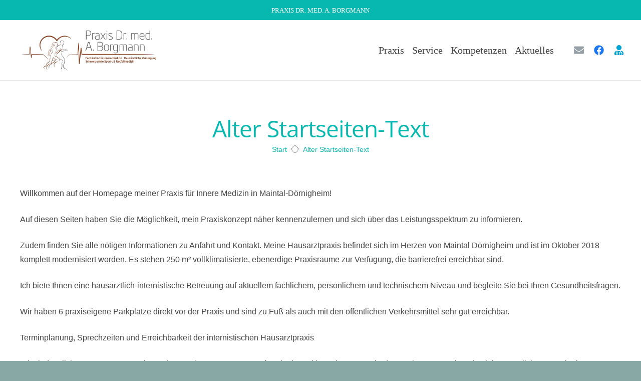

--- FILE ---
content_type: text/html; charset=UTF-8
request_url: https://maintal-arzt.de/alter-startseiten-text/
body_size: 34747
content:
<!DOCTYPE HTML>
<html lang="de">
<head>
	<meta charset="UTF-8">
	<meta name='robots' content='index, follow, max-image-preview:large, max-snippet:-1, max-video-preview:-1' />
	<style>img:is([sizes="auto" i], [sizes^="auto," i]) { contain-intrinsic-size: 3000px 1500px }</style>
	
	<!-- This site is optimized with the Yoast SEO plugin v25.1 - https://yoast.com/wordpress/plugins/seo/ -->
	<title>Alter Startseiten-Text - Praxis Dr. med. A. Borgmann</title>
	<link rel="canonical" href="https://maintal-arzt.de/alter-startseiten-text/" />
	<meta property="og:locale" content="de_DE" />
	<meta property="og:type" content="article" />
	<meta property="og:title" content="Alter Startseiten-Text - Praxis Dr. med. A. Borgmann" />
	<meta property="og:url" content="https://maintal-arzt.de/alter-startseiten-text/" />
	<meta property="og:site_name" content="Praxis Dr. med. A. Borgmann" />
	<meta property="article:modified_time" content="2019-10-30T15:15:55+00:00" />
	<meta name="twitter:card" content="summary_large_image" />
	<meta name="twitter:label1" content="Geschätzte Lesezeit" />
	<meta name="twitter:data1" content="3 Minuten" />
	<script type="application/ld+json" class="yoast-schema-graph">{"@context":"https://schema.org","@graph":[{"@type":"WebPage","@id":"https://maintal-arzt.de/alter-startseiten-text/","url":"https://maintal-arzt.de/alter-startseiten-text/","name":"Alter Startseiten-Text - Praxis Dr. med. A. Borgmann","isPartOf":{"@id":"https://maintal-arzt.de/#website"},"datePublished":"2019-10-29T19:42:38+00:00","dateModified":"2019-10-30T15:15:55+00:00","breadcrumb":{"@id":"https://maintal-arzt.de/alter-startseiten-text/#breadcrumb"},"inLanguage":"de","potentialAction":[{"@type":"ReadAction","target":["https://maintal-arzt.de/alter-startseiten-text/"]}]},{"@type":"BreadcrumbList","@id":"https://maintal-arzt.de/alter-startseiten-text/#breadcrumb","itemListElement":[{"@type":"ListItem","position":1,"name":"Startseite","item":"https://maintal-arzt.de/"},{"@type":"ListItem","position":2,"name":"Alter Startseiten-Text"}]},{"@type":"WebSite","@id":"https://maintal-arzt.de/#website","url":"https://maintal-arzt.de/","name":"Praxis Dr. med. A. Borgmann","description":"Dr. Alexandra Borgmann Fachärztin für Innere Medizin - Internist, hausärztliche Versorgung - Schwerpunkt Sportmedizin, Notfallmedizin","publisher":{"@id":"https://maintal-arzt.de/#/schema/person/55ef86f07bb91fd8c2d7ad88b8d57bdb"},"potentialAction":[{"@type":"SearchAction","target":{"@type":"EntryPoint","urlTemplate":"https://maintal-arzt.de/?s={search_term_string}"},"query-input":{"@type":"PropertyValueSpecification","valueRequired":true,"valueName":"search_term_string"}}],"inLanguage":"de"},{"@type":["Person","Organization"],"@id":"https://maintal-arzt.de/#/schema/person/55ef86f07bb91fd8c2d7ad88b8d57bdb","name":"Alexandra Borgmann","image":{"@type":"ImageObject","inLanguage":"de","@id":"https://maintal-arzt.de/#/schema/person/image/","url":"https://maintal-arzt.de/wp-content/uploads/2018/12/Alex1-679x1024.jpg","contentUrl":"https://maintal-arzt.de/wp-content/uploads/2018/12/Alex1-679x1024.jpg","width":679,"height":1024,"caption":"Alexandra Borgmann"},"logo":{"@id":"https://maintal-arzt.de/#/schema/person/image/"},"sameAs":["http://maintal-arzt.de"]}]}</script>
	<!-- / Yoast SEO plugin. -->


<link rel='dns-prefetch' href='//use.fontawesome.com' />
<link rel="alternate" type="application/rss+xml" title="Praxis Dr. med. A. Borgmann &raquo; Feed" href="https://maintal-arzt.de/feed/" />
<link rel="alternate" type="application/rss+xml" title="Praxis Dr. med. A. Borgmann &raquo; Kommentar-Feed" href="https://maintal-arzt.de/comments/feed/" />
<link rel="alternate" type="text/calendar" title="Praxis Dr. med. A. Borgmann &raquo; iCal Feed" href="https://maintal-arzt.de/events/?ical=1" />
<link rel="canonical" href="https://maintal-arzt.de/alter-startseiten-text" />
<meta name="viewport" content="width=device-width, initial-scale=1">
<meta name="SKYPE_TOOLBAR" content="SKYPE_TOOLBAR_PARSER_COMPATIBLE">
<meta name="theme-color" content="#07B8B1">
<meta property="og:title" content="Alter Startseiten-Text - Praxis Dr. med. A. Borgmann">
<meta property="og:url" content="https://maintal-arzt.de/alter-startseiten-text">
<meta property="og:locale" content="de_DE">
<meta property="og:site_name" content="Praxis Dr. med. A. Borgmann">
<meta property="og:type" content="website">
<link rel="preload" href="https://maintal-arzt.de/wp-content/uploads/Open-Sans-400.woff2" as="font" type="font/woff2" crossorigin><link rel="preload" href="https://maintal-arzt.de/wp-content/uploads/Open-Sans-700.woff2" as="font" type="font/woff2" crossorigin><script>
window._wpemojiSettings = {"baseUrl":"https:\/\/s.w.org\/images\/core\/emoji\/16.0.1\/72x72\/","ext":".png","svgUrl":"https:\/\/s.w.org\/images\/core\/emoji\/16.0.1\/svg\/","svgExt":".svg","source":{"concatemoji":"https:\/\/maintal-arzt.de\/wp-includes\/js\/wp-emoji-release.min.js?ver=6.8.3"}};
/*! This file is auto-generated */
!function(s,n){var o,i,e;function c(e){try{var t={supportTests:e,timestamp:(new Date).valueOf()};sessionStorage.setItem(o,JSON.stringify(t))}catch(e){}}function p(e,t,n){e.clearRect(0,0,e.canvas.width,e.canvas.height),e.fillText(t,0,0);var t=new Uint32Array(e.getImageData(0,0,e.canvas.width,e.canvas.height).data),a=(e.clearRect(0,0,e.canvas.width,e.canvas.height),e.fillText(n,0,0),new Uint32Array(e.getImageData(0,0,e.canvas.width,e.canvas.height).data));return t.every(function(e,t){return e===a[t]})}function u(e,t){e.clearRect(0,0,e.canvas.width,e.canvas.height),e.fillText(t,0,0);for(var n=e.getImageData(16,16,1,1),a=0;a<n.data.length;a++)if(0!==n.data[a])return!1;return!0}function f(e,t,n,a){switch(t){case"flag":return n(e,"\ud83c\udff3\ufe0f\u200d\u26a7\ufe0f","\ud83c\udff3\ufe0f\u200b\u26a7\ufe0f")?!1:!n(e,"\ud83c\udde8\ud83c\uddf6","\ud83c\udde8\u200b\ud83c\uddf6")&&!n(e,"\ud83c\udff4\udb40\udc67\udb40\udc62\udb40\udc65\udb40\udc6e\udb40\udc67\udb40\udc7f","\ud83c\udff4\u200b\udb40\udc67\u200b\udb40\udc62\u200b\udb40\udc65\u200b\udb40\udc6e\u200b\udb40\udc67\u200b\udb40\udc7f");case"emoji":return!a(e,"\ud83e\udedf")}return!1}function g(e,t,n,a){var r="undefined"!=typeof WorkerGlobalScope&&self instanceof WorkerGlobalScope?new OffscreenCanvas(300,150):s.createElement("canvas"),o=r.getContext("2d",{willReadFrequently:!0}),i=(o.textBaseline="top",o.font="600 32px Arial",{});return e.forEach(function(e){i[e]=t(o,e,n,a)}),i}function t(e){var t=s.createElement("script");t.src=e,t.defer=!0,s.head.appendChild(t)}"undefined"!=typeof Promise&&(o="wpEmojiSettingsSupports",i=["flag","emoji"],n.supports={everything:!0,everythingExceptFlag:!0},e=new Promise(function(e){s.addEventListener("DOMContentLoaded",e,{once:!0})}),new Promise(function(t){var n=function(){try{var e=JSON.parse(sessionStorage.getItem(o));if("object"==typeof e&&"number"==typeof e.timestamp&&(new Date).valueOf()<e.timestamp+604800&&"object"==typeof e.supportTests)return e.supportTests}catch(e){}return null}();if(!n){if("undefined"!=typeof Worker&&"undefined"!=typeof OffscreenCanvas&&"undefined"!=typeof URL&&URL.createObjectURL&&"undefined"!=typeof Blob)try{var e="postMessage("+g.toString()+"("+[JSON.stringify(i),f.toString(),p.toString(),u.toString()].join(",")+"));",a=new Blob([e],{type:"text/javascript"}),r=new Worker(URL.createObjectURL(a),{name:"wpTestEmojiSupports"});return void(r.onmessage=function(e){c(n=e.data),r.terminate(),t(n)})}catch(e){}c(n=g(i,f,p,u))}t(n)}).then(function(e){for(var t in e)n.supports[t]=e[t],n.supports.everything=n.supports.everything&&n.supports[t],"flag"!==t&&(n.supports.everythingExceptFlag=n.supports.everythingExceptFlag&&n.supports[t]);n.supports.everythingExceptFlag=n.supports.everythingExceptFlag&&!n.supports.flag,n.DOMReady=!1,n.readyCallback=function(){n.DOMReady=!0}}).then(function(){return e}).then(function(){var e;n.supports.everything||(n.readyCallback(),(e=n.source||{}).concatemoji?t(e.concatemoji):e.wpemoji&&e.twemoji&&(t(e.twemoji),t(e.wpemoji)))}))}((window,document),window._wpemojiSettings);
</script>
<style id='wp-emoji-styles-inline-css'>

	img.wp-smiley, img.emoji {
		display: inline !important;
		border: none !important;
		box-shadow: none !important;
		height: 1em !important;
		width: 1em !important;
		margin: 0 0.07em !important;
		vertical-align: -0.1em !important;
		background: none !important;
		padding: 0 !important;
	}
</style>
<link rel='stylesheet' id='wp-block-library-css' href='https://maintal-arzt.de/wp-includes/css/dist/block-library/style.min.css?ver=6.8.3' media='all' />
<style id='classic-theme-styles-inline-css'>
/*! This file is auto-generated */
.wp-block-button__link{color:#fff;background-color:#32373c;border-radius:9999px;box-shadow:none;text-decoration:none;padding:calc(.667em + 2px) calc(1.333em + 2px);font-size:1.125em}.wp-block-file__button{background:#32373c;color:#fff;text-decoration:none}
</style>
<link rel='stylesheet' id='font-awesome-svg-styles-css' href='https://maintal-arzt.de/wp-content/uploads/font-awesome/v5.11.2/css/svg-with-js.css' media='all' />
<style id='font-awesome-svg-styles-inline-css'>
   .wp-block-font-awesome-icon svg::before,
   .wp-rich-text-font-awesome-icon svg::before {content: unset;}
</style>
<style id='global-styles-inline-css'>
:root{--wp--preset--aspect-ratio--square: 1;--wp--preset--aspect-ratio--4-3: 4/3;--wp--preset--aspect-ratio--3-4: 3/4;--wp--preset--aspect-ratio--3-2: 3/2;--wp--preset--aspect-ratio--2-3: 2/3;--wp--preset--aspect-ratio--16-9: 16/9;--wp--preset--aspect-ratio--9-16: 9/16;--wp--preset--color--black: #000000;--wp--preset--color--cyan-bluish-gray: #abb8c3;--wp--preset--color--white: #ffffff;--wp--preset--color--pale-pink: #f78da7;--wp--preset--color--vivid-red: #cf2e2e;--wp--preset--color--luminous-vivid-orange: #ff6900;--wp--preset--color--luminous-vivid-amber: #fcb900;--wp--preset--color--light-green-cyan: #7bdcb5;--wp--preset--color--vivid-green-cyan: #00d084;--wp--preset--color--pale-cyan-blue: #8ed1fc;--wp--preset--color--vivid-cyan-blue: #0693e3;--wp--preset--color--vivid-purple: #9b51e0;--wp--preset--gradient--vivid-cyan-blue-to-vivid-purple: linear-gradient(135deg,rgba(6,147,227,1) 0%,rgb(155,81,224) 100%);--wp--preset--gradient--light-green-cyan-to-vivid-green-cyan: linear-gradient(135deg,rgb(122,220,180) 0%,rgb(0,208,130) 100%);--wp--preset--gradient--luminous-vivid-amber-to-luminous-vivid-orange: linear-gradient(135deg,rgba(252,185,0,1) 0%,rgba(255,105,0,1) 100%);--wp--preset--gradient--luminous-vivid-orange-to-vivid-red: linear-gradient(135deg,rgba(255,105,0,1) 0%,rgb(207,46,46) 100%);--wp--preset--gradient--very-light-gray-to-cyan-bluish-gray: linear-gradient(135deg,rgb(238,238,238) 0%,rgb(169,184,195) 100%);--wp--preset--gradient--cool-to-warm-spectrum: linear-gradient(135deg,rgb(74,234,220) 0%,rgb(151,120,209) 20%,rgb(207,42,186) 40%,rgb(238,44,130) 60%,rgb(251,105,98) 80%,rgb(254,248,76) 100%);--wp--preset--gradient--blush-light-purple: linear-gradient(135deg,rgb(255,206,236) 0%,rgb(152,150,240) 100%);--wp--preset--gradient--blush-bordeaux: linear-gradient(135deg,rgb(254,205,165) 0%,rgb(254,45,45) 50%,rgb(107,0,62) 100%);--wp--preset--gradient--luminous-dusk: linear-gradient(135deg,rgb(255,203,112) 0%,rgb(199,81,192) 50%,rgb(65,88,208) 100%);--wp--preset--gradient--pale-ocean: linear-gradient(135deg,rgb(255,245,203) 0%,rgb(182,227,212) 50%,rgb(51,167,181) 100%);--wp--preset--gradient--electric-grass: linear-gradient(135deg,rgb(202,248,128) 0%,rgb(113,206,126) 100%);--wp--preset--gradient--midnight: linear-gradient(135deg,rgb(2,3,129) 0%,rgb(40,116,252) 100%);--wp--preset--font-size--small: 13px;--wp--preset--font-size--medium: 20px;--wp--preset--font-size--large: 36px;--wp--preset--font-size--x-large: 42px;--wp--preset--spacing--20: 0.44rem;--wp--preset--spacing--30: 0.67rem;--wp--preset--spacing--40: 1rem;--wp--preset--spacing--50: 1.5rem;--wp--preset--spacing--60: 2.25rem;--wp--preset--spacing--70: 3.38rem;--wp--preset--spacing--80: 5.06rem;--wp--preset--shadow--natural: 6px 6px 9px rgba(0, 0, 0, 0.2);--wp--preset--shadow--deep: 12px 12px 50px rgba(0, 0, 0, 0.4);--wp--preset--shadow--sharp: 6px 6px 0px rgba(0, 0, 0, 0.2);--wp--preset--shadow--outlined: 6px 6px 0px -3px rgba(255, 255, 255, 1), 6px 6px rgba(0, 0, 0, 1);--wp--preset--shadow--crisp: 6px 6px 0px rgba(0, 0, 0, 1);}:where(.is-layout-flex){gap: 0.5em;}:where(.is-layout-grid){gap: 0.5em;}body .is-layout-flex{display: flex;}.is-layout-flex{flex-wrap: wrap;align-items: center;}.is-layout-flex > :is(*, div){margin: 0;}body .is-layout-grid{display: grid;}.is-layout-grid > :is(*, div){margin: 0;}:where(.wp-block-columns.is-layout-flex){gap: 2em;}:where(.wp-block-columns.is-layout-grid){gap: 2em;}:where(.wp-block-post-template.is-layout-flex){gap: 1.25em;}:where(.wp-block-post-template.is-layout-grid){gap: 1.25em;}.has-black-color{color: var(--wp--preset--color--black) !important;}.has-cyan-bluish-gray-color{color: var(--wp--preset--color--cyan-bluish-gray) !important;}.has-white-color{color: var(--wp--preset--color--white) !important;}.has-pale-pink-color{color: var(--wp--preset--color--pale-pink) !important;}.has-vivid-red-color{color: var(--wp--preset--color--vivid-red) !important;}.has-luminous-vivid-orange-color{color: var(--wp--preset--color--luminous-vivid-orange) !important;}.has-luminous-vivid-amber-color{color: var(--wp--preset--color--luminous-vivid-amber) !important;}.has-light-green-cyan-color{color: var(--wp--preset--color--light-green-cyan) !important;}.has-vivid-green-cyan-color{color: var(--wp--preset--color--vivid-green-cyan) !important;}.has-pale-cyan-blue-color{color: var(--wp--preset--color--pale-cyan-blue) !important;}.has-vivid-cyan-blue-color{color: var(--wp--preset--color--vivid-cyan-blue) !important;}.has-vivid-purple-color{color: var(--wp--preset--color--vivid-purple) !important;}.has-black-background-color{background-color: var(--wp--preset--color--black) !important;}.has-cyan-bluish-gray-background-color{background-color: var(--wp--preset--color--cyan-bluish-gray) !important;}.has-white-background-color{background-color: var(--wp--preset--color--white) !important;}.has-pale-pink-background-color{background-color: var(--wp--preset--color--pale-pink) !important;}.has-vivid-red-background-color{background-color: var(--wp--preset--color--vivid-red) !important;}.has-luminous-vivid-orange-background-color{background-color: var(--wp--preset--color--luminous-vivid-orange) !important;}.has-luminous-vivid-amber-background-color{background-color: var(--wp--preset--color--luminous-vivid-amber) !important;}.has-light-green-cyan-background-color{background-color: var(--wp--preset--color--light-green-cyan) !important;}.has-vivid-green-cyan-background-color{background-color: var(--wp--preset--color--vivid-green-cyan) !important;}.has-pale-cyan-blue-background-color{background-color: var(--wp--preset--color--pale-cyan-blue) !important;}.has-vivid-cyan-blue-background-color{background-color: var(--wp--preset--color--vivid-cyan-blue) !important;}.has-vivid-purple-background-color{background-color: var(--wp--preset--color--vivid-purple) !important;}.has-black-border-color{border-color: var(--wp--preset--color--black) !important;}.has-cyan-bluish-gray-border-color{border-color: var(--wp--preset--color--cyan-bluish-gray) !important;}.has-white-border-color{border-color: var(--wp--preset--color--white) !important;}.has-pale-pink-border-color{border-color: var(--wp--preset--color--pale-pink) !important;}.has-vivid-red-border-color{border-color: var(--wp--preset--color--vivid-red) !important;}.has-luminous-vivid-orange-border-color{border-color: var(--wp--preset--color--luminous-vivid-orange) !important;}.has-luminous-vivid-amber-border-color{border-color: var(--wp--preset--color--luminous-vivid-amber) !important;}.has-light-green-cyan-border-color{border-color: var(--wp--preset--color--light-green-cyan) !important;}.has-vivid-green-cyan-border-color{border-color: var(--wp--preset--color--vivid-green-cyan) !important;}.has-pale-cyan-blue-border-color{border-color: var(--wp--preset--color--pale-cyan-blue) !important;}.has-vivid-cyan-blue-border-color{border-color: var(--wp--preset--color--vivid-cyan-blue) !important;}.has-vivid-purple-border-color{border-color: var(--wp--preset--color--vivid-purple) !important;}.has-vivid-cyan-blue-to-vivid-purple-gradient-background{background: var(--wp--preset--gradient--vivid-cyan-blue-to-vivid-purple) !important;}.has-light-green-cyan-to-vivid-green-cyan-gradient-background{background: var(--wp--preset--gradient--light-green-cyan-to-vivid-green-cyan) !important;}.has-luminous-vivid-amber-to-luminous-vivid-orange-gradient-background{background: var(--wp--preset--gradient--luminous-vivid-amber-to-luminous-vivid-orange) !important;}.has-luminous-vivid-orange-to-vivid-red-gradient-background{background: var(--wp--preset--gradient--luminous-vivid-orange-to-vivid-red) !important;}.has-very-light-gray-to-cyan-bluish-gray-gradient-background{background: var(--wp--preset--gradient--very-light-gray-to-cyan-bluish-gray) !important;}.has-cool-to-warm-spectrum-gradient-background{background: var(--wp--preset--gradient--cool-to-warm-spectrum) !important;}.has-blush-light-purple-gradient-background{background: var(--wp--preset--gradient--blush-light-purple) !important;}.has-blush-bordeaux-gradient-background{background: var(--wp--preset--gradient--blush-bordeaux) !important;}.has-luminous-dusk-gradient-background{background: var(--wp--preset--gradient--luminous-dusk) !important;}.has-pale-ocean-gradient-background{background: var(--wp--preset--gradient--pale-ocean) !important;}.has-electric-grass-gradient-background{background: var(--wp--preset--gradient--electric-grass) !important;}.has-midnight-gradient-background{background: var(--wp--preset--gradient--midnight) !important;}.has-small-font-size{font-size: var(--wp--preset--font-size--small) !important;}.has-medium-font-size{font-size: var(--wp--preset--font-size--medium) !important;}.has-large-font-size{font-size: var(--wp--preset--font-size--large) !important;}.has-x-large-font-size{font-size: var(--wp--preset--font-size--x-large) !important;}
:where(.wp-block-post-template.is-layout-flex){gap: 1.25em;}:where(.wp-block-post-template.is-layout-grid){gap: 1.25em;}
:where(.wp-block-columns.is-layout-flex){gap: 2em;}:where(.wp-block-columns.is-layout-grid){gap: 2em;}
:root :where(.wp-block-pullquote){font-size: 1.5em;line-height: 1.6;}
</style>
<link rel='stylesheet' id='exggmap-style-css' href='https://maintal-arzt.de/wp-content/plugins/exactly-gdpr-google-maps/public/css/styles.css?ver=1.0.16' media='all' />
<link rel='stylesheet' id='tablepress-default-css' href='https://maintal-arzt.de/wp-content/plugins/tablepress/css/build/default.css?ver=3.1.2' media='all' />
<link rel='stylesheet' id='us-style-css' href='https://maintal-arzt.de/wp-content/themes/Impreza/css/style.min.css?ver=8.35.2' media='all' />
<link rel='stylesheet' id='us-tribe-events-css' href='https://maintal-arzt.de/wp-content/themes/Impreza/common/css/plugins/tribe-events.min.css?ver=8.35.2' media='all' />
<link rel='stylesheet' id='theme-style-css' href='https://maintal-arzt.de/wp-content/themes/Impreza-child/style.css?ver=8.35.2' media='all' />
<link rel='stylesheet' id='bsf-Defaults-css' href='https://maintal-arzt.de/wp-content/uploads/smile_fonts/Defaults/Defaults.css?ver=3.20.2' media='all' />
<script src="https://maintal-arzt.de/wp-includes/js/jquery/jquery.min.js?ver=3.7.1" id="jquery-core-js"></script>
<script src="https://maintal-arzt.de/wp-content/plugins/exactly-gdpr-google-maps/public/js/script.js?ver=1.0.16" id="exggmap-script-js"></script>
<script src="//maintal-arzt.de/wp-content/plugins/revslider/sr6/assets/js/rbtools.min.js?ver=6.7.29" async id="tp-tools-js"></script>
<script src="//maintal-arzt.de/wp-content/plugins/revslider/sr6/assets/js/rs6.min.js?ver=6.7.34" async id="revmin-js"></script>
<script defer crossorigin="anonymous" integrity="sha384-b3ua1l97aVGAPEIe48b4TC60WUQbQaGi2jqAWM90y0OZXZeyaTCWtBTKtjW2GXG1" src="https://use.fontawesome.com/releases/v5.11.2/js/all.js" id="font-awesome-official-js"></script>
<script defer crossorigin="anonymous" integrity="sha384-G5fIV0dSzZ1nDQSh+B5u3TRX2UtPcd5UWyi2WS1fZIpJQ/JpJCdShAZ+wmILZ7Qd" src="https://use.fontawesome.com/releases/v5.11.2/js/v4-shims.js" id="font-awesome-official-v4shim-js"></script>
<script></script><link rel="https://api.w.org/" href="https://maintal-arzt.de/wp-json/" /><link rel="alternate" title="JSON" type="application/json" href="https://maintal-arzt.de/wp-json/wp/v2/pages/6947" /><link rel="EditURI" type="application/rsd+xml" title="RSD" href="https://maintal-arzt.de/xmlrpc.php?rsd" />
<meta name="generator" content="WordPress 6.8.3" />
<link rel='shortlink' href='https://maintal-arzt.de/?p=6947' />
<link rel="alternate" title="oEmbed (JSON)" type="application/json+oembed" href="https://maintal-arzt.de/wp-json/oembed/1.0/embed?url=https%3A%2F%2Fmaintal-arzt.de%2Falter-startseiten-text%2F" />
<link rel="alternate" title="oEmbed (XML)" type="text/xml+oembed" href="https://maintal-arzt.de/wp-json/oembed/1.0/embed?url=https%3A%2F%2Fmaintal-arzt.de%2Falter-startseiten-text%2F&#038;format=xml" />
<meta name="tec-api-version" content="v1"><meta name="tec-api-origin" content="https://maintal-arzt.de"><link rel="alternate" href="https://maintal-arzt.de/wp-json/tribe/events/v1/" />		<script id="us_add_no_touch">
			if ( ! /Android|webOS|iPhone|iPad|iPod|BlackBerry|IEMobile|Opera Mini/i.test( navigator.userAgent ) ) {
				document.documentElement.classList.add( "no-touch" );
			}
		</script>
				<script id="us_color_scheme_switch_class">
			if ( document.cookie.includes( "us_color_scheme_switch_is_on=true" ) ) {
				document.documentElement.classList.add( "us-color-scheme-on" );
			}
		</script>
		<meta name="generator" content="Powered by WPBakery Page Builder - drag and drop page builder for WordPress."/>
<meta name="generator" content="Powered by Slider Revolution 6.7.34 - responsive, Mobile-Friendly Slider Plugin for WordPress with comfortable drag and drop interface." />
<link rel="icon" href="https://maintal-arzt.de/wp-content/uploads/2018/12/cropped-Alex1-1-e1555260894129-32x32.jpg" sizes="32x32" />
<link rel="icon" href="https://maintal-arzt.de/wp-content/uploads/2018/12/cropped-Alex1-1-e1555260894129-192x192.jpg" sizes="192x192" />
<link rel="apple-touch-icon" href="https://maintal-arzt.de/wp-content/uploads/2018/12/cropped-Alex1-1-e1555260894129-180x180.jpg" />
<meta name="msapplication-TileImage" content="https://maintal-arzt.de/wp-content/uploads/2018/12/cropped-Alex1-1-e1555260894129-270x270.jpg" />
<script>function setREVStartSize(e){
			//window.requestAnimationFrame(function() {
				window.RSIW = window.RSIW===undefined ? window.innerWidth : window.RSIW;
				window.RSIH = window.RSIH===undefined ? window.innerHeight : window.RSIH;
				try {
					var pw = document.getElementById(e.c).parentNode.offsetWidth,
						newh;
					pw = pw===0 || isNaN(pw) || (e.l=="fullwidth" || e.layout=="fullwidth") ? window.RSIW : pw;
					e.tabw = e.tabw===undefined ? 0 : parseInt(e.tabw);
					e.thumbw = e.thumbw===undefined ? 0 : parseInt(e.thumbw);
					e.tabh = e.tabh===undefined ? 0 : parseInt(e.tabh);
					e.thumbh = e.thumbh===undefined ? 0 : parseInt(e.thumbh);
					e.tabhide = e.tabhide===undefined ? 0 : parseInt(e.tabhide);
					e.thumbhide = e.thumbhide===undefined ? 0 : parseInt(e.thumbhide);
					e.mh = e.mh===undefined || e.mh=="" || e.mh==="auto" ? 0 : parseInt(e.mh,0);
					if(e.layout==="fullscreen" || e.l==="fullscreen")
						newh = Math.max(e.mh,window.RSIH);
					else{
						e.gw = Array.isArray(e.gw) ? e.gw : [e.gw];
						for (var i in e.rl) if (e.gw[i]===undefined || e.gw[i]===0) e.gw[i] = e.gw[i-1];
						e.gh = e.el===undefined || e.el==="" || (Array.isArray(e.el) && e.el.length==0)? e.gh : e.el;
						e.gh = Array.isArray(e.gh) ? e.gh : [e.gh];
						for (var i in e.rl) if (e.gh[i]===undefined || e.gh[i]===0) e.gh[i] = e.gh[i-1];
											
						var nl = new Array(e.rl.length),
							ix = 0,
							sl;
						e.tabw = e.tabhide>=pw ? 0 : e.tabw;
						e.thumbw = e.thumbhide>=pw ? 0 : e.thumbw;
						e.tabh = e.tabhide>=pw ? 0 : e.tabh;
						e.thumbh = e.thumbhide>=pw ? 0 : e.thumbh;
						for (var i in e.rl) nl[i] = e.rl[i]<window.RSIW ? 0 : e.rl[i];
						sl = nl[0];
						for (var i in nl) if (sl>nl[i] && nl[i]>0) { sl = nl[i]; ix=i;}
						var m = pw>(e.gw[ix]+e.tabw+e.thumbw) ? 1 : (pw-(e.tabw+e.thumbw)) / (e.gw[ix]);
						newh =  (e.gh[ix] * m) + (e.tabh + e.thumbh);
					}
					var el = document.getElementById(e.c);
					if (el!==null && el) el.style.height = newh+"px";
					el = document.getElementById(e.c+"_wrapper");
					if (el!==null && el) {
						el.style.height = newh+"px";
						el.style.display = "block";
					}
				} catch(e){
					console.log("Failure at Presize of Slider:" + e)
				}
			//});
		  };</script>
<noscript><style> .wpb_animate_when_almost_visible { opacity: 1; }</style></noscript>		<style id="us-icon-fonts">@font-face{font-display:block;font-style:normal;font-family:"fontawesome";font-weight:900;src:url("https://maintal-arzt.de/wp-content/themes/Impreza/fonts/fa-solid-900.woff2?ver=8.35.2") format("woff2")}.fas{font-family:"fontawesome";font-weight:900}@font-face{font-display:block;font-style:normal;font-family:"fontawesome";font-weight:400;src:url("https://maintal-arzt.de/wp-content/themes/Impreza/fonts/fa-regular-400.woff2?ver=8.35.2") format("woff2")}.far{font-family:"fontawesome";font-weight:400}@font-face{font-display:block;font-style:normal;font-family:"fontawesome";font-weight:300;src:url("https://maintal-arzt.de/wp-content/themes/Impreza/fonts/fa-light-300.woff2?ver=8.35.2") format("woff2")}.fal{font-family:"fontawesome";font-weight:300}@font-face{font-display:block;font-style:normal;font-family:"Font Awesome 5 Duotone";font-weight:900;src:url("https://maintal-arzt.de/wp-content/themes/Impreza/fonts/fa-duotone-900.woff2?ver=8.35.2") format("woff2")}.fad{font-family:"Font Awesome 5 Duotone";font-weight:900}.fad{position:relative}.fad:before{position:absolute}.fad:after{opacity:0.4}@font-face{font-display:block;font-style:normal;font-family:"Font Awesome 5 Brands";font-weight:400;src:url("https://maintal-arzt.de/wp-content/themes/Impreza/fonts/fa-brands-400.woff2?ver=8.35.2") format("woff2")}.fab{font-family:"Font Awesome 5 Brands";font-weight:400}@font-face{font-display:block;font-style:normal;font-family:"Material Icons";font-weight:400;src:url("https://maintal-arzt.de/wp-content/themes/Impreza/fonts/material-icons.woff2?ver=8.35.2") format("woff2")}.material-icons{font-family:"Material Icons";font-weight:400}</style>
				<style id="us-theme-options-css">:root{--color-header-middle-bg:#ffffff;--color-header-middle-bg-grad:#ffffff;--color-header-middle-text:#444444;--color-header-middle-text-hover:#444444;--color-header-transparent-bg:transparent;--color-header-transparent-bg-grad:transparent;--color-header-transparent-text:#ffffff;--color-header-transparent-text-hover:#ffffff;--color-chrome-toolbar:#07B8B1;--color-header-top-bg:#07B8B1;--color-header-top-bg-grad:#07B8B1;--color-header-top-text:#ffffff;--color-header-top-text-hover:#ffffff;--color-header-top-transparent-bg:rgba(0,0,0,0.2);--color-header-top-transparent-bg-grad:rgba(0,0,0,0.2);--color-header-top-transparent-text:rgba(255,255,255,0.66);--color-header-top-transparent-text-hover:#fff;--color-content-bg:#ffffff;--color-content-bg-grad:#ffffff;--color-content-bg-alt:#edf1f2;--color-content-bg-alt-grad:#edf1f2;--color-content-border:#e1e5e8;--color-content-heading:#07B8B1;--color-content-heading-grad:#07B8B1;--color-content-text:#444444;--color-content-link:#07B8B1;--color-content-link-hover:#88431E;--color-content-primary:#07B8B1;--color-content-primary-grad:#07B8B1;--color-content-secondary:#88431E;--color-content-secondary-grad:#88431E;--color-content-faded:#999c9f;--color-content-overlay:rgba(0,0,0,0.75);--color-content-overlay-grad:rgba(0,0,0,0.75);--color-alt-content-bg:#edf1f2;--color-alt-content-bg-grad:#edf1f2;--color-alt-content-bg-alt:#ffffff;--color-alt-content-bg-alt-grad:#ffffff;--color-alt-content-border:#d7dde0;--color-alt-content-heading:#07B8B1;--color-alt-content-heading-grad:#07B8B1;--color-alt-content-text:#07B8B1;--color-alt-content-link:#26FCF4;--color-alt-content-link-hover:#88431E;--color-alt-content-primary:#26FCF4;--color-alt-content-primary-grad:#26FCF4;--color-alt-content-secondary:#88431E;--color-alt-content-secondary-grad:#88431E;--color-alt-content-faded:#999c9f;--color-alt-content-overlay:#e95095;--color-alt-content-overlay-grad:linear-gradient(135deg,#e95095,rgba(233,80,149,0.75));--color-footer-bg:#07B8B1;--color-footer-bg-grad:#07B8B1;--color-footer-bg-alt:#07B8B1;--color-footer-bg-alt-grad:#07B8B1;--color-footer-border:#07B8B1;--color-footer-text:#ffffff;--color-footer-link:#B3FFFC;--color-footer-link-hover:#444444;--color-subfooter-bg:#07B8B1;--color-subfooter-bg-grad:#07B8B1;--color-subfooter-bg-alt:#07B8B1;--color-subfooter-bg-alt-grad:#07B8B1;--color-subfooter-border:#07B8B1;--color-subfooter-text:#ffffff;--color-subfooter-link:#B3FFFC;--color-subfooter-link-hover:#26FCF4;--color-content-primary-faded:rgba(7,184,177,0.15);--box-shadow:0 5px 15px rgba(0,0,0,.15);--box-shadow-up:0 -5px 15px rgba(0,0,0,.15);--site-canvas-width:1240px;--site-content-width:1200px;--site-sidebar-width:27.88;--text-block-margin-bottom:1.5rem}.has-content-primary-color{color:var(--color-content-primary)}.has-content-primary-background-color{background:var(--color-content-primary-grad)}.has-content-secondary-color{color:var(--color-content-secondary)}.has-content-secondary-background-color{background:var(--color-content-secondary-grad)}.has-content-heading-color{color:var(--color-content-heading)}.has-content-heading-background-color{background:var(--color-content-heading-grad)}.has-content-text-color{color:var(--color-content-text)}.has-content-text-background-color{background:var(--color-content-text-grad)}.has-content-faded-color{color:var(--color-content-faded)}.has-content-faded-background-color{background:var(--color-content-faded-grad)}.has-content-border-color{color:var(--color-content-border)}.has-content-border-background-color{background:var(--color-content-border-grad)}.has-content-bg-alt-color{color:var(--color-content-bg-alt)}.has-content-bg-alt-background-color{background:var(--color-content-bg-alt-grad)}.has-content-bg-color{color:var(--color-content-bg)}.has-content-bg-background-color{background:var(--color-content-bg-grad)}@font-face{font-display:swap;font-style:normal;font-family:"Open Sans";font-weight:400;src:url(/wp-content/uploads/Open-Sans-400.woff2) format("woff2")}@font-face{font-display:swap;font-style:normal;font-family:"Open Sans";font-weight:700;src:url(/wp-content/uploads/Open-Sans-700.woff2) format("woff2")}:root{--font-family:Trebuchet MS,Helvetica,sans-serif;--font-size:16px;--line-height:28px;--font-weight:400;--bold-font-weight:700;--h1-font-family:"Open Sans";--h1-font-size:46px;--h1-line-height:1.4;--h1-font-weight:400;--h1-bold-font-weight:700;--h1-text-transform:none;--h1-font-style:normal;--h1-letter-spacing:-0.02em;--h1-margin-bottom:1.5rem;--h2-font-family:var(--h1-font-family);--h2-font-size:38px;--h2-line-height:1.4;--h2-font-weight:var(--h1-font-weight);--h2-bold-font-weight:var(--h1-bold-font-weight);--h2-text-transform:var(--h1-text-transform);--h2-font-style:var(--h1-font-style);--h2-letter-spacing:0em;--h2-margin-bottom:1.5rem;--h3-font-family:var(--h1-font-family);--h3-font-size:30px;--h3-line-height:1.4;--h3-font-weight:var(--h1-font-weight);--h3-bold-font-weight:var(--h1-bold-font-weight);--h3-text-transform:var(--h1-text-transform);--h3-font-style:var(--h1-font-style);--h3-letter-spacing:0em;--h3-margin-bottom:1.5rem;--h4-font-family:var(--h1-font-family);--h4-font-size:24px;--h4-line-height:1.4;--h4-font-weight:var(--h1-font-weight);--h4-bold-font-weight:var(--h1-bold-font-weight);--h4-text-transform:var(--h1-text-transform);--h4-font-style:var(--h1-font-style);--h4-letter-spacing:0em;--h4-margin-bottom:1.5rem;--h5-font-family:var(--h1-font-family);--h5-font-size:20px;--h5-line-height:1.4;--h5-font-weight:var(--h1-font-weight);--h5-bold-font-weight:var(--h1-bold-font-weight);--h5-text-transform:var(--h1-text-transform);--h5-font-style:var(--h1-font-style);--h5-letter-spacing:0em;--h5-margin-bottom:1.5rem;--h6-font-family:var(--h1-font-family);--h6-font-size:18px;--h6-line-height:1.4;--h6-font-weight:var(--h1-font-weight);--h6-bold-font-weight:var(--h1-bold-font-weight);--h6-text-transform:var(--h1-text-transform);--h6-font-style:var(--h1-font-style);--h6-letter-spacing:0em;--h6-margin-bottom:1.5rem}@media (max-width:600px){:root{--line-height:26px;--h1-font-size:36px;--h2-font-size:30px;--h3-font-size:24px;--h4-font-size:22px}}h1{font-family:var(--h1-font-family,inherit);font-weight:var(--h1-font-weight,inherit);font-size:var(--h1-font-size,inherit);font-style:var(--h1-font-style,inherit);line-height:var(--h1-line-height,1.4);letter-spacing:var(--h1-letter-spacing,inherit);text-transform:var(--h1-text-transform,inherit);margin-bottom:var(--h1-margin-bottom,1.5rem)}h1>strong{font-weight:var(--h1-bold-font-weight,bold)}h2{font-family:var(--h2-font-family,inherit);font-weight:var(--h2-font-weight,inherit);font-size:var(--h2-font-size,inherit);font-style:var(--h2-font-style,inherit);line-height:var(--h2-line-height,1.4);letter-spacing:var(--h2-letter-spacing,inherit);text-transform:var(--h2-text-transform,inherit);margin-bottom:var(--h2-margin-bottom,1.5rem)}h2>strong{font-weight:var(--h2-bold-font-weight,bold)}h3{font-family:var(--h3-font-family,inherit);font-weight:var(--h3-font-weight,inherit);font-size:var(--h3-font-size,inherit);font-style:var(--h3-font-style,inherit);line-height:var(--h3-line-height,1.4);letter-spacing:var(--h3-letter-spacing,inherit);text-transform:var(--h3-text-transform,inherit);margin-bottom:var(--h3-margin-bottom,1.5rem)}h3>strong{font-weight:var(--h3-bold-font-weight,bold)}h4{font-family:var(--h4-font-family,inherit);font-weight:var(--h4-font-weight,inherit);font-size:var(--h4-font-size,inherit);font-style:var(--h4-font-style,inherit);line-height:var(--h4-line-height,1.4);letter-spacing:var(--h4-letter-spacing,inherit);text-transform:var(--h4-text-transform,inherit);margin-bottom:var(--h4-margin-bottom,1.5rem)}h4>strong{font-weight:var(--h4-bold-font-weight,bold)}h5{font-family:var(--h5-font-family,inherit);font-weight:var(--h5-font-weight,inherit);font-size:var(--h5-font-size,inherit);font-style:var(--h5-font-style,inherit);line-height:var(--h5-line-height,1.4);letter-spacing:var(--h5-letter-spacing,inherit);text-transform:var(--h5-text-transform,inherit);margin-bottom:var(--h5-margin-bottom,1.5rem)}h5>strong{font-weight:var(--h5-bold-font-weight,bold)}h6{font-family:var(--h6-font-family,inherit);font-weight:var(--h6-font-weight,inherit);font-size:var(--h6-font-size,inherit);font-style:var(--h6-font-style,inherit);line-height:var(--h6-line-height,1.4);letter-spacing:var(--h6-letter-spacing,inherit);text-transform:var(--h6-text-transform,inherit);margin-bottom:var(--h6-margin-bottom,1.5rem)}h6>strong{font-weight:var(--h6-bold-font-weight,bold)}body{background:#87a8a5}@media (max-width:1280px){.l-main .aligncenter{max-width:calc(100vw - 5rem)}}@media (min-width:1281px){body.usb_preview .hide_on_default{opacity:0.25!important}.vc_hidden-lg,body:not(.usb_preview) .hide_on_default{display:none!important}.default_align_left{text-align:left;justify-content:flex-start}.default_align_right{text-align:right;justify-content:flex-end}.default_align_center{text-align:center;justify-content:center}.w-hwrapper.default_align_center>*{margin-left:calc( var(--hwrapper-gap,1.2rem) / 2 );margin-right:calc( var(--hwrapper-gap,1.2rem) / 2 )}.default_align_justify{justify-content:space-between}.w-hwrapper>.default_align_justify,.default_align_justify>.w-btn{width:100%}}@media (min-width:1025px) and (max-width:1280px){body.usb_preview .hide_on_laptops{opacity:0.25!important}.vc_hidden-md,body:not(.usb_preview) .hide_on_laptops{display:none!important}.laptops_align_left{text-align:left;justify-content:flex-start}.laptops_align_right{text-align:right;justify-content:flex-end}.laptops_align_center{text-align:center;justify-content:center}.w-hwrapper.laptops_align_center>*{margin-left:calc( var(--hwrapper-gap,1.2rem) / 2 );margin-right:calc( var(--hwrapper-gap,1.2rem) / 2 )}.laptops_align_justify{justify-content:space-between}.w-hwrapper>.laptops_align_justify,.laptops_align_justify>.w-btn{width:100%}.g-cols.via_grid[style*="--laptops-columns-gap"]{gap:var(--laptops-columns-gap,3rem)}}@media (min-width:601px) and (max-width:1024px){body.usb_preview .hide_on_tablets{opacity:0.25!important}.vc_hidden-sm,body:not(.usb_preview) .hide_on_tablets{display:none!important}.tablets_align_left{text-align:left;justify-content:flex-start}.tablets_align_right{text-align:right;justify-content:flex-end}.tablets_align_center{text-align:center;justify-content:center}.w-hwrapper.tablets_align_center>*{margin-left:calc( var(--hwrapper-gap,1.2rem) / 2 );margin-right:calc( var(--hwrapper-gap,1.2rem) / 2 )}.tablets_align_justify{justify-content:space-between}.w-hwrapper>.tablets_align_justify,.tablets_align_justify>.w-btn{width:100%}.g-cols.via_grid[style*="--tablets-columns-gap"]{gap:var(--tablets-columns-gap,3rem)}}@media (max-width:600px){body.usb_preview .hide_on_mobiles{opacity:0.25!important}.vc_hidden-xs,body:not(.usb_preview) .hide_on_mobiles{display:none!important}.mobiles_align_left{text-align:left;justify-content:flex-start}.mobiles_align_right{text-align:right;justify-content:flex-end}.mobiles_align_center{text-align:center;justify-content:center}.w-hwrapper.mobiles_align_center>*{margin-left:calc( var(--hwrapper-gap,1.2rem) / 2 );margin-right:calc( var(--hwrapper-gap,1.2rem) / 2 )}.mobiles_align_justify{justify-content:space-between}.w-hwrapper>.mobiles_align_justify,.mobiles_align_justify>.w-btn{width:100%}.w-hwrapper.stack_on_mobiles{display:block}.w-hwrapper.stack_on_mobiles>:not(script){display:block;margin:0 0 var(--hwrapper-gap,1.2rem)}.w-hwrapper.stack_on_mobiles>:last-child{margin-bottom:0}.g-cols.via_grid[style*="--mobiles-columns-gap"]{gap:var(--mobiles-columns-gap,1.5rem)}}@media (max-width:600px){.g-cols.type_default>div[class*="vc_col-xs-"]{margin-top:1rem;margin-bottom:1rem}.g-cols>div:not([class*="vc_col-xs-"]){width:100%;margin:0 0 1.5rem}.g-cols.reversed>div:last-of-type{order:-1}.g-cols.type_boxes>div,.g-cols.reversed>div:first-child,.g-cols:not(.reversed)>div:last-child,.g-cols>div.has_bg_color{margin-bottom:0}.vc_col-xs-1{width:8.3333%}.vc_col-xs-2{width:16.6666%}.vc_col-xs-1\/5{width:20%}.vc_col-xs-3{width:25%}.vc_col-xs-4{width:33.3333%}.vc_col-xs-2\/5{width:40%}.vc_col-xs-5{width:41.6666%}.vc_col-xs-6{width:50%}.vc_col-xs-7{width:58.3333%}.vc_col-xs-3\/5{width:60%}.vc_col-xs-8{width:66.6666%}.vc_col-xs-9{width:75%}.vc_col-xs-4\/5{width:80%}.vc_col-xs-10{width:83.3333%}.vc_col-xs-11{width:91.6666%}.vc_col-xs-12{width:100%}.vc_col-xs-offset-0{margin-left:0}.vc_col-xs-offset-1{margin-left:8.3333%}.vc_col-xs-offset-2{margin-left:16.6666%}.vc_col-xs-offset-1\/5{margin-left:20%}.vc_col-xs-offset-3{margin-left:25%}.vc_col-xs-offset-4{margin-left:33.3333%}.vc_col-xs-offset-2\/5{margin-left:40%}.vc_col-xs-offset-5{margin-left:41.6666%}.vc_col-xs-offset-6{margin-left:50%}.vc_col-xs-offset-7{margin-left:58.3333%}.vc_col-xs-offset-3\/5{margin-left:60%}.vc_col-xs-offset-8{margin-left:66.6666%}.vc_col-xs-offset-9{margin-left:75%}.vc_col-xs-offset-4\/5{margin-left:80%}.vc_col-xs-offset-10{margin-left:83.3333%}.vc_col-xs-offset-11{margin-left:91.6666%}.vc_col-xs-offset-12{margin-left:100%}}@media (min-width:601px){.vc_col-sm-1{width:8.3333%}.vc_col-sm-2{width:16.6666%}.vc_col-sm-1\/5{width:20%}.vc_col-sm-3{width:25%}.vc_col-sm-4{width:33.3333%}.vc_col-sm-2\/5{width:40%}.vc_col-sm-5{width:41.6666%}.vc_col-sm-6{width:50%}.vc_col-sm-7{width:58.3333%}.vc_col-sm-3\/5{width:60%}.vc_col-sm-8{width:66.6666%}.vc_col-sm-9{width:75%}.vc_col-sm-4\/5{width:80%}.vc_col-sm-10{width:83.3333%}.vc_col-sm-11{width:91.6666%}.vc_col-sm-12{width:100%}.vc_col-sm-offset-0{margin-left:0}.vc_col-sm-offset-1{margin-left:8.3333%}.vc_col-sm-offset-2{margin-left:16.6666%}.vc_col-sm-offset-1\/5{margin-left:20%}.vc_col-sm-offset-3{margin-left:25%}.vc_col-sm-offset-4{margin-left:33.3333%}.vc_col-sm-offset-2\/5{margin-left:40%}.vc_col-sm-offset-5{margin-left:41.6666%}.vc_col-sm-offset-6{margin-left:50%}.vc_col-sm-offset-7{margin-left:58.3333%}.vc_col-sm-offset-3\/5{margin-left:60%}.vc_col-sm-offset-8{margin-left:66.6666%}.vc_col-sm-offset-9{margin-left:75%}.vc_col-sm-offset-4\/5{margin-left:80%}.vc_col-sm-offset-10{margin-left:83.3333%}.vc_col-sm-offset-11{margin-left:91.6666%}.vc_col-sm-offset-12{margin-left:100%}}@media (min-width:1025px){.vc_col-md-1{width:8.3333%}.vc_col-md-2{width:16.6666%}.vc_col-md-1\/5{width:20%}.vc_col-md-3{width:25%}.vc_col-md-4{width:33.3333%}.vc_col-md-2\/5{width:40%}.vc_col-md-5{width:41.6666%}.vc_col-md-6{width:50%}.vc_col-md-7{width:58.3333%}.vc_col-md-3\/5{width:60%}.vc_col-md-8{width:66.6666%}.vc_col-md-9{width:75%}.vc_col-md-4\/5{width:80%}.vc_col-md-10{width:83.3333%}.vc_col-md-11{width:91.6666%}.vc_col-md-12{width:100%}.vc_col-md-offset-0{margin-left:0}.vc_col-md-offset-1{margin-left:8.3333%}.vc_col-md-offset-2{margin-left:16.6666%}.vc_col-md-offset-1\/5{margin-left:20%}.vc_col-md-offset-3{margin-left:25%}.vc_col-md-offset-4{margin-left:33.3333%}.vc_col-md-offset-2\/5{margin-left:40%}.vc_col-md-offset-5{margin-left:41.6666%}.vc_col-md-offset-6{margin-left:50%}.vc_col-md-offset-7{margin-left:58.3333%}.vc_col-md-offset-3\/5{margin-left:60%}.vc_col-md-offset-8{margin-left:66.6666%}.vc_col-md-offset-9{margin-left:75%}.vc_col-md-offset-4\/5{margin-left:80%}.vc_col-md-offset-10{margin-left:83.3333%}.vc_col-md-offset-11{margin-left:91.6666%}.vc_col-md-offset-12{margin-left:100%}}@media (min-width:1281px){.vc_col-lg-1{width:8.3333%}.vc_col-lg-2{width:16.6666%}.vc_col-lg-1\/5{width:20%}.vc_col-lg-3{width:25%}.vc_col-lg-4{width:33.3333%}.vc_col-lg-2\/5{width:40%}.vc_col-lg-5{width:41.6666%}.vc_col-lg-6{width:50%}.vc_col-lg-7{width:58.3333%}.vc_col-lg-3\/5{width:60%}.vc_col-lg-8{width:66.6666%}.vc_col-lg-9{width:75%}.vc_col-lg-4\/5{width:80%}.vc_col-lg-10{width:83.3333%}.vc_col-lg-11{width:91.6666%}.vc_col-lg-12{width:100%}.vc_col-lg-offset-0{margin-left:0}.vc_col-lg-offset-1{margin-left:8.3333%}.vc_col-lg-offset-2{margin-left:16.6666%}.vc_col-lg-offset-1\/5{margin-left:20%}.vc_col-lg-offset-3{margin-left:25%}.vc_col-lg-offset-4{margin-left:33.3333%}.vc_col-lg-offset-2\/5{margin-left:40%}.vc_col-lg-offset-5{margin-left:41.6666%}.vc_col-lg-offset-6{margin-left:50%}.vc_col-lg-offset-7{margin-left:58.3333%}.vc_col-lg-offset-3\/5{margin-left:60%}.vc_col-lg-offset-8{margin-left:66.6666%}.vc_col-lg-offset-9{margin-left:75%}.vc_col-lg-offset-4\/5{margin-left:80%}.vc_col-lg-offset-10{margin-left:83.3333%}.vc_col-lg-offset-11{margin-left:91.6666%}.vc_col-lg-offset-12{margin-left:100%}}@media (min-width:601px) and (max-width:1024px){.g-cols.via_flex.type_default>div[class*="vc_col-md-"],.g-cols.via_flex.type_default>div[class*="vc_col-lg-"]{margin-top:1rem;margin-bottom:1rem}}@media (min-width:1025px) and (max-width:1280px){.g-cols.via_flex.type_default>div[class*="vc_col-lg-"]{margin-top:1rem;margin-bottom:1rem}}@media (max-width:899px){.l-canvas{overflow:hidden}.g-cols.stacking_default.reversed>div:last-of-type{order:-1}.g-cols.stacking_default.via_flex>div:not([class*="vc_col-xs"]){width:100%;margin:0 0 1.5rem}.g-cols.stacking_default.via_grid.mobiles-cols_1{grid-template-columns:100%}.g-cols.stacking_default.via_flex.type_boxes>div,.g-cols.stacking_default.via_flex.reversed>div:first-child,.g-cols.stacking_default.via_flex:not(.reversed)>div:last-child,.g-cols.stacking_default.via_flex>div.has_bg_color{margin-bottom:0}.g-cols.stacking_default.via_flex.type_default>.wpb_column.stretched{margin-left:-1rem;margin-right:-1rem}.g-cols.stacking_default.via_grid.mobiles-cols_1>.wpb_column.stretched,.g-cols.stacking_default.via_flex.type_boxes>.wpb_column.stretched{margin-left:-2.5rem;margin-right:-2.5rem;width:auto}.vc_column-inner.type_sticky>.wpb_wrapper,.vc_column_container.type_sticky>.vc_column-inner{top:0!important}}@media (min-width:900px){body:not(.rtl) .l-section.for_sidebar.at_left>div>.l-sidebar,.rtl .l-section.for_sidebar.at_right>div>.l-sidebar{order:-1}.vc_column_container.type_sticky>.vc_column-inner,.vc_column-inner.type_sticky>.wpb_wrapper{position:-webkit-sticky;position:sticky}.l-section.type_sticky{position:-webkit-sticky;position:sticky;top:0;z-index:11;transition:top 0.3s cubic-bezier(.78,.13,.15,.86) 0.1s}.header_hor .l-header.post_fixed.sticky_auto_hide{z-index:12}.admin-bar .l-section.type_sticky{top:32px}.l-section.type_sticky>.l-section-h{transition:padding-top 0.3s}.header_hor .l-header.pos_fixed:not(.down)~.l-main .l-section.type_sticky:not(:first-of-type){top:var(--header-sticky-height)}.admin-bar.header_hor .l-header.pos_fixed:not(.down)~.l-main .l-section.type_sticky:not(:first-of-type){top:calc( var(--header-sticky-height) + 32px )}.header_hor .l-header.pos_fixed.sticky:not(.down)~.l-main .l-section.type_sticky:first-of-type>.l-section-h{padding-top:var(--header-sticky-height)}.header_hor.headerinpos_bottom .l-header.pos_fixed.sticky:not(.down)~.l-main .l-section.type_sticky:first-of-type>.l-section-h{padding-bottom:var(--header-sticky-height)!important}}@media screen and (min-width:1280px){.g-cols.via_flex.type_default>.wpb_column.stretched:first-of-type{margin-left:min( calc( var(--site-content-width) / 2 + 0px / 2 + 1.5rem - 50vw),-1rem )}.g-cols.via_flex.type_default>.wpb_column.stretched:last-of-type{margin-right:min( calc( var(--site-content-width) / 2 + 0px / 2 + 1.5rem - 50vw),-1rem )}.l-main .alignfull, .w-separator.width_screen,.g-cols.via_grid>.wpb_column.stretched:first-of-type,.g-cols.via_flex.type_boxes>.wpb_column.stretched:first-of-type{margin-left:min( calc( var(--site-content-width) / 2 + 0px / 2 - 50vw ),-2.5rem )}.l-main .alignfull, .w-separator.width_screen,.g-cols.via_grid>.wpb_column.stretched:last-of-type,.g-cols.via_flex.type_boxes>.wpb_column.stretched:last-of-type{margin-right:min( calc( var(--site-content-width) / 2 + 0px / 2 - 50vw ),-2.5rem )}}@media (max-width:600px){.w-form-row.for_submit[style*=btn-size-mobiles] .w-btn{font-size:var(--btn-size-mobiles)!important}}a,button,input[type=submit],.ui-slider-handle{outline:none!important}.w-toplink,.w-header-show{background:rgba(0,0,0,0.3)}.no-touch .w-toplink.active:hover,.no-touch .w-header-show:hover{background:var(--color-content-primary-grad)}button[type=submit]:not(.w-btn),input[type=submit]:not(.w-btn),.us-nav-style_1>*,.navstyle_1>.owl-nav button,.us-btn-style_1{font-family:var(--font-family);font-size:16px;line-height:1.2!important;font-weight:600;font-style:normal;text-transform:uppercase;letter-spacing:0em;border-radius:0.3em;padding:0.8em 1.8em;background:#07B8B1;border-color:transparent;color:#ffffff!important}button[type=submit]:not(.w-btn):before,input[type=submit]:not(.w-btn),.us-nav-style_1>*:before,.navstyle_1>.owl-nav button:before,.us-btn-style_1:before{border-width:2px}.no-touch button[type=submit]:not(.w-btn):hover,.no-touch input[type=submit]:not(.w-btn):hover,.us-nav-style_1>span.current,.no-touch .us-nav-style_1>a:hover,.no-touch .navstyle_1>.owl-nav button:hover,.no-touch .us-btn-style_1:hover{background:#B3FFFC;border-color:transparent;color:#444444!important}.us-nav-style_1>*{min-width:calc(1.2em + 2 * 0.8em)}.us-btn-style_1{overflow:hidden;-webkit-transform:translateZ(0)}.us-btn-style_1>*{position:relative;z-index:1}.no-touch .us-btn-style_1:hover{background:#07B8B1}.no-touch .us-btn-style_1:after{content:"";position:absolute;top:0;left:0;right:0;height:0;transition:height 0.3s;background:#B3FFFC}.no-touch .us-btn-style_1:hover:after{height:100%}.us-nav-style_2>*,.navstyle_2>.owl-nav button,.us-btn-style_2{font-family:var(--font-family);font-size:16px;line-height:1.2!important;font-weight:600;font-style:normal;text-transform:uppercase;letter-spacing:0em;border-radius:0.3em;padding:0.8em 1.8em;background:#e8e9eb;border-color:transparent;color:#676f7c!important}.us-nav-style_2>*:before,.navstyle_2>.owl-nav button:before,.us-btn-style_2:before{border-width:2px}.us-nav-style_2>span.current,.no-touch .us-nav-style_2>a:hover,.no-touch .navstyle_2>.owl-nav button:hover,.no-touch .us-btn-style_2:hover{background:rgba(0,0,0,0.05);border-color:transparent;color:#676f7c!important}.us-nav-style_2>*{min-width:calc(1.2em + 2 * 0.8em)}.us-btn-style_2{overflow:hidden;-webkit-transform:translateZ(0)}.us-btn-style_2>*{position:relative;z-index:1}.no-touch .us-btn-style_2:hover{background:#e8e9eb}.no-touch .us-btn-style_2:after{content:"";position:absolute;top:0;left:0;right:0;height:0;transition:height 0.3s;background:rgba(0,0,0,0.05)}.no-touch .us-btn-style_2:hover:after{height:100%}.us-nav-style_3>*,.navstyle_3>.owl-nav button,.us-btn-style_3{font-family:var(--font-family);font-size:16px;line-height:1.2!important;font-weight:600;font-style:normal;text-transform:uppercase;letter-spacing:0em;border-radius:0.3em;padding:0.8em 1.8em;background:transparent;border-color:#00bf80;color:#00bf80!important}.us-nav-style_3>*:before,.navstyle_3>.owl-nav button:before,.us-btn-style_3:before{border-width:2px}.us-nav-style_3>span.current,.no-touch .us-nav-style_3>a:hover,.no-touch .navstyle_3>.owl-nav button:hover,.no-touch .us-btn-style_3:hover{background:#00bf80;border-color:#00bf80;color:#ffffff!important}.us-nav-style_3>*{min-width:calc(1.2em + 2 * 0.8em)}.us-btn-style_3{overflow:hidden;-webkit-transform:translateZ(0)}.us-btn-style_3>*{position:relative;z-index:1}.no-touch .us-btn-style_3:hover{background:transparent}.no-touch .us-btn-style_3:after{content:"";position:absolute;top:0;left:0;right:0;height:0;transition:height 0.3s;background:#00bf80}.no-touch .us-btn-style_3:hover:after{height:100%}.us-nav-style_4>*,.navstyle_4>.owl-nav button,.us-btn-style_4{font-family:var(--font-family);font-size:16px;line-height:1.2!important;font-weight:600;font-style:normal;text-transform:uppercase;letter-spacing:0em;border-radius:0.3em;padding:0.8em 1.8em;background:#ffffff;border-color:transparent;color:#333333!important}.us-nav-style_4>*:before,.navstyle_4>.owl-nav button:before,.us-btn-style_4:before{border-width:2px}.us-nav-style_4>span.current,.no-touch .us-nav-style_4>a:hover,.no-touch .navstyle_4>.owl-nav button:hover,.no-touch .us-btn-style_4:hover{background:rgba(0,0,0,0.08);border-color:transparent;color:#333333!important}.us-nav-style_4>*{min-width:calc(1.2em + 2 * 0.8em)}.us-btn-style_4{overflow:hidden;-webkit-transform:translateZ(0)}.us-btn-style_4>*{position:relative;z-index:1}.no-touch .us-btn-style_4:hover{background:#ffffff}.no-touch .us-btn-style_4:after{content:"";position:absolute;top:0;left:0;right:0;height:0;transition:height 0.3s;background:rgba(0,0,0,0.08)}.no-touch .us-btn-style_4:hover:after{height:100%}.us-nav-style_5>*,.navstyle_5>.owl-nav button,.us-btn-style_5{font-family:var(--font-family);font-size:16px;line-height:1.2!important;font-weight:700;font-style:normal;text-transform:none;letter-spacing:0em;border-radius:0em;padding:1.2em 1.2em;background:#f2f3f5;border-color:transparent;color:#676f7c!important}.us-nav-style_5>*:before,.navstyle_5>.owl-nav button:before,.us-btn-style_5:before{border-width:2px}.us-nav-style_5>span.current,.no-touch .us-nav-style_5>a:hover,.no-touch .navstyle_5>.owl-nav button:hover,.no-touch .us-btn-style_5:hover{background:#e8e9eb;border-color:transparent;color:#676f7c!important}.us-nav-style_5>*{min-width:calc(1.2em + 2 * 1.2em)}.us-nav-style_6>*,.navstyle_6>.owl-nav button,.us-btn-style_6{font-family:var(--font-family);font-size:16px;line-height:1.2!important;font-weight:600;font-style:normal;text-transform:uppercase;letter-spacing:0em;border-radius:0.3em;padding:0.8em 1.8em;background:#00bf80;border-color:transparent;color:#ffffff!important}.us-nav-style_6>*:before,.navstyle_6>.owl-nav button:before,.us-btn-style_6:before{border-width:2px}.us-nav-style_6>span.current,.no-touch .us-nav-style_6>a:hover,.no-touch .navstyle_6>.owl-nav button:hover,.no-touch .us-btn-style_6:hover{background:rgba(0,0,0,0.15);border-color:transparent;color:#ffffff!important}.us-nav-style_6>*{min-width:calc(1.2em + 2 * 0.8em)}.us-btn-style_6{overflow:hidden;-webkit-transform:translateZ(0)}.us-btn-style_6>*{position:relative;z-index:1}.no-touch .us-btn-style_6:hover{background:#00bf80}.no-touch .us-btn-style_6:after{content:"";position:absolute;top:0;left:0;right:0;height:0;transition:height 0.3s;background:rgba(0,0,0,0.15)}.no-touch .us-btn-style_6:hover:after{height:100%}.us-nav-style_7>*,.navstyle_7>.owl-nav button,.us-btn-style_7{font-family:var(--font-family);font-size:16px;line-height:1.2!important;font-weight:600;font-style:normal;text-transform:uppercase;letter-spacing:0em;border-radius:0.3em;padding:0.8em 1.8em;background:#33bbff;border-color:transparent;color:#ffffff!important}.us-nav-style_7>*:before,.navstyle_7>.owl-nav button:before,.us-btn-style_7:before{border-width:2px}.us-nav-style_7>span.current,.no-touch .us-nav-style_7>a:hover,.no-touch .navstyle_7>.owl-nav button:hover,.no-touch .us-btn-style_7:hover{background:rgba(0,0,0,0.15);border-color:transparent;color:#ffffff!important}.us-nav-style_7>*{min-width:calc(1.2em + 2 * 0.8em)}.us-btn-style_7{overflow:hidden;-webkit-transform:translateZ(0)}.us-btn-style_7>*{position:relative;z-index:1}.no-touch .us-btn-style_7:hover{background:#33bbff}.no-touch .us-btn-style_7:after{content:"";position:absolute;top:0;left:0;right:0;height:0;transition:height 0.3s;background:rgba(0,0,0,0.15)}.no-touch .us-btn-style_7:hover:after{height:100%}.us-nav-style_8>*,.navstyle_8>.owl-nav button,.us-btn-style_8{font-family:var(--font-family);font-size:16px;line-height:1.2!important;font-weight:600;font-style:normal;text-transform:uppercase;letter-spacing:0em;border-radius:0.3em;padding:0.8em 1.8em;background:transparent;border-color:#ffffff;color:#ffffff!important}.us-nav-style_8>*:before,.navstyle_8>.owl-nav button:before,.us-btn-style_8:before{border-width:2px}.us-nav-style_8>span.current,.no-touch .us-nav-style_8>a:hover,.no-touch .navstyle_8>.owl-nav button:hover,.no-touch .us-btn-style_8:hover{background:#ffffff;border-color:#ffffff;color:#333333!important}.us-nav-style_8>*{min-width:calc(1.2em + 2 * 0.8em)}.us-btn-style_8{overflow:hidden;-webkit-transform:translateZ(0)}.us-btn-style_8>*{position:relative;z-index:1}.no-touch .us-btn-style_8:hover{background:transparent}.no-touch .us-btn-style_8:after{content:"";position:absolute;top:0;left:0;right:0;height:0;transition:height 0.3s;background:#ffffff}.no-touch .us-btn-style_8:hover:after{height:100%}.us-nav-style_9>*,.navstyle_9>.owl-nav button,.us-btn-style_9{font-family:var(--font-family);font-size:16px;line-height:1.2!important;font-weight:600;font-style:normal;text-transform:uppercase;letter-spacing:0em;border-radius:0.3em;padding:0.8em 1.8em;background:#6a4530;border-color:transparent;color:#ffffff!important}.us-nav-style_9>*:before,.navstyle_9>.owl-nav button:before,.us-btn-style_9:before{border-width:2px}.us-nav-style_9>span.current,.no-touch .us-nav-style_9>a:hover,.no-touch .navstyle_9>.owl-nav button:hover,.no-touch .us-btn-style_9:hover{background:rgba(0,0,0,0.15);border-color:transparent;color:#ffffff!important}.us-nav-style_9>*{min-width:calc(1.2em + 2 * 0.8em)}.us-btn-style_9{overflow:hidden;-webkit-transform:translateZ(0)}.us-btn-style_9>*{position:relative;z-index:1}.no-touch .us-btn-style_9:hover{background:#6a4530}.no-touch .us-btn-style_9:after{content:"";position:absolute;top:0;left:0;right:0;height:0;transition:height 0.3s;background:rgba(0,0,0,0.15)}.no-touch .us-btn-style_9:hover:after{height:100%}.us-nav-style_10>*,.navstyle_10>.owl-nav button,.us-btn-style_10{font-family:var(--font-family);font-size:16px;line-height:1.2!important;font-weight:600;font-style:normal;text-transform:uppercase;letter-spacing:0em;border-radius:0.3em;padding:0.8em 1.8em;background:transparent;border-color:#ffe2bf;color:#ffe2bf!important}.us-nav-style_10>*:before,.navstyle_10>.owl-nav button:before,.us-btn-style_10:before{border-width:2px}.us-nav-style_10>span.current,.no-touch .us-nav-style_10>a:hover,.no-touch .navstyle_10>.owl-nav button:hover,.no-touch .us-btn-style_10:hover{background:#ffe2bf;border-color:#ffe2bf;color:#65584c!important}.us-nav-style_10>*{min-width:calc(1.2em + 2 * 0.8em)}.us-btn-style_10{overflow:hidden;-webkit-transform:translateZ(0)}.us-btn-style_10>*{position:relative;z-index:1}.no-touch .us-btn-style_10:hover{background:transparent}.no-touch .us-btn-style_10:after{content:"";position:absolute;top:0;left:0;right:0;height:0;transition:height 0.3s;background:#ffe2bf}.no-touch .us-btn-style_10:hover:after{height:100%}.us-nav-style_11>*,.navstyle_11>.owl-nav button,.us-btn-style_11{font-family:var(--font-family);font-size:16px;line-height:1.2!important;font-weight:600;font-style:normal;text-transform:uppercase;letter-spacing:0em;border-radius:0.3em;padding:0.8em 1.8em;background:#676f7c;border-color:transparent;color:#ffffff!important}.us-nav-style_11>*:before,.navstyle_11>.owl-nav button:before,.us-btn-style_11:before{border-width:2px}.us-nav-style_11>span.current,.no-touch .us-nav-style_11>a:hover,.no-touch .navstyle_11>.owl-nav button:hover,.no-touch .us-btn-style_11:hover{background:rgba(0,0,0,0.15);border-color:transparent;color:#ffffff!important}.us-nav-style_11>*{min-width:calc(1.2em + 2 * 0.8em)}.us-btn-style_11{overflow:hidden;-webkit-transform:translateZ(0)}.us-btn-style_11>*{position:relative;z-index:1}.no-touch .us-btn-style_11:hover{background:#676f7c}.no-touch .us-btn-style_11:after{content:"";position:absolute;top:0;left:0;right:0;height:0;transition:height 0.3s;background:rgba(0,0,0,0.15)}.no-touch .us-btn-style_11:hover:after{height:100%}.us-nav-style_12>*,.navstyle_12>.owl-nav button,.us-btn-style_12{font-family:var(--font-family);font-size:16px;line-height:1.2!important;font-weight:600;font-style:normal;text-transform:uppercase;letter-spacing:0em;border-radius:0.3em;padding:0.8em 1.8em;background:transparent;border-color:#33bbff;color:#33bbff!important}.us-nav-style_12>*:before,.navstyle_12>.owl-nav button:before,.us-btn-style_12:before{border-width:2px}.us-nav-style_12>span.current,.no-touch .us-nav-style_12>a:hover,.no-touch .navstyle_12>.owl-nav button:hover,.no-touch .us-btn-style_12:hover{background:#33bbff;border-color:#33bbff;color:#ffffff!important}.us-nav-style_12>*{min-width:calc(1.2em + 2 * 0.8em)}.us-btn-style_12{overflow:hidden;-webkit-transform:translateZ(0)}.us-btn-style_12>*{position:relative;z-index:1}.no-touch .us-btn-style_12:hover{background:transparent}.no-touch .us-btn-style_12:after{content:"";position:absolute;top:0;left:0;right:0;height:0;transition:height 0.3s;background:#33bbff}.no-touch .us-btn-style_12:hover:after{height:100%}.us-nav-style_13>*,.navstyle_13>.owl-nav button,.us-btn-style_13{font-family:var(--font-family);font-size:16px;line-height:1.2!important;font-weight:600;font-style:normal;text-transform:uppercase;letter-spacing:0em;border-radius:0.3em;padding:0.8em 1.8em;background:transparent;border-color:#676f7c;color:#676f7c!important}.us-nav-style_13>*:before,.navstyle_13>.owl-nav button:before,.us-btn-style_13:before{border-width:2px}.us-nav-style_13>span.current,.no-touch .us-nav-style_13>a:hover,.no-touch .navstyle_13>.owl-nav button:hover,.no-touch .us-btn-style_13:hover{background:#676f7c;border-color:#676f7c;color:#ffffff!important}.us-nav-style_13>*{min-width:calc(1.2em + 2 * 0.8em)}.us-btn-style_13{overflow:hidden;-webkit-transform:translateZ(0)}.us-btn-style_13>*{position:relative;z-index:1}.no-touch .us-btn-style_13:hover{background:transparent}.no-touch .us-btn-style_13:after{content:"";position:absolute;top:0;left:0;right:0;height:0;transition:height 0.3s;background:#676f7c}.no-touch .us-btn-style_13:hover:after{height:100%}.us-nav-style_14>*,.navstyle_14>.owl-nav button,.us-btn-style_14{font-family:var(--font-family);font-size:16px;line-height:1.2!important;font-weight:600;font-style:normal;text-transform:uppercase;letter-spacing:0em;border-radius:0.3em;padding:0.8em 1.8em;background:transparent;border-color:#e8e9eb;color:#676f7c!important}.us-nav-style_14>*:before,.navstyle_14>.owl-nav button:before,.us-btn-style_14:before{border-width:2px}.us-nav-style_14>span.current,.no-touch .us-nav-style_14>a:hover,.no-touch .navstyle_14>.owl-nav button:hover,.no-touch .us-btn-style_14:hover{background:#e8e9eb;border-color:#e8e9eb;color:#676f7c!important}.us-nav-style_14>*{min-width:calc(1.2em + 2 * 0.8em)}.us-btn-style_14{overflow:hidden;-webkit-transform:translateZ(0)}.us-btn-style_14>*{position:relative;z-index:1}.no-touch .us-btn-style_14:hover{background:transparent}.no-touch .us-btn-style_14:after{content:"";position:absolute;top:0;left:0;right:0;height:0;transition:height 0.3s;background:#e8e9eb}.no-touch .us-btn-style_14:hover:after{height:100%}.us-nav-style_15>*,.navstyle_15>.owl-nav button,.us-btn-style_15{font-family:var(--font-family);font-size:16px;line-height:1.2!important;font-weight:600;font-style:normal;text-transform:uppercase;letter-spacing:0em;border-radius:0.3em;padding:0.8em 1.8em;background:#ff6b77;border-color:transparent;color:#ffffff!important}.us-nav-style_15>*:before,.navstyle_15>.owl-nav button:before,.us-btn-style_15:before{border-width:2px}.us-nav-style_15>span.current,.no-touch .us-nav-style_15>a:hover,.no-touch .navstyle_15>.owl-nav button:hover,.no-touch .us-btn-style_15:hover{background:rgba(0,0,0,0.15);border-color:transparent;color:#ffffff!important}.us-nav-style_15>*{min-width:calc(1.2em + 2 * 0.8em)}.us-btn-style_15{overflow:hidden;-webkit-transform:translateZ(0)}.us-btn-style_15>*{position:relative;z-index:1}.no-touch .us-btn-style_15:hover{background:#ff6b77}.no-touch .us-btn-style_15:after{content:"";position:absolute;top:0;left:0;right:0;height:0;transition:height 0.3s;background:rgba(0,0,0,0.15)}.no-touch .us-btn-style_15:hover:after{height:100%}.us-nav-style_16>*,.navstyle_16>.owl-nav button,.us-btn-style_16{font-family:var(--font-family);font-size:16px;line-height:1.2!important;font-weight:600;font-style:normal;text-transform:uppercase;letter-spacing:0em;border-radius:0.3em;padding:0.8em 1.8em;background:#5ac8ed;border-color:transparent;color:#ffffff!important}.us-nav-style_16>*:before,.navstyle_16>.owl-nav button:before,.us-btn-style_16:before{border-width:2px}.us-nav-style_16>span.current,.no-touch .us-nav-style_16>a:hover,.no-touch .navstyle_16>.owl-nav button:hover,.no-touch .us-btn-style_16:hover{background:rgba(0,0,0,0.15);border-color:transparent;color:#ffffff!important}.us-nav-style_16>*{min-width:calc(1.2em + 2 * 0.8em)}.us-btn-style_16{overflow:hidden;-webkit-transform:translateZ(0)}.us-btn-style_16>*{position:relative;z-index:1}.no-touch .us-btn-style_16:hover{background:#5ac8ed}.no-touch .us-btn-style_16:after{content:"";position:absolute;top:0;left:0;right:0;height:0;transition:height 0.3s;background:rgba(0,0,0,0.15)}.no-touch .us-btn-style_16:hover:after{height:100%}.us-nav-style_17>*,.navstyle_17>.owl-nav button,.us-btn-style_17{font-family:var(--font-family);font-size:16px;line-height:1.2!important;font-weight:600;font-style:normal;text-transform:uppercase;letter-spacing:0em;border-radius:0.3em;padding:0.8em 1.8em;background:#59ba41;border-color:transparent;color:#ffffff!important}.us-nav-style_17>*:before,.navstyle_17>.owl-nav button:before,.us-btn-style_17:before{border-width:2px}.us-nav-style_17>span.current,.no-touch .us-nav-style_17>a:hover,.no-touch .navstyle_17>.owl-nav button:hover,.no-touch .us-btn-style_17:hover{background:rgba(0,0,0,0.15);border-color:transparent;color:#ffffff!important}.us-nav-style_17>*{min-width:calc(1.2em + 2 * 0.8em)}.us-btn-style_17{overflow:hidden;-webkit-transform:translateZ(0)}.us-btn-style_17>*{position:relative;z-index:1}.no-touch .us-btn-style_17:hover{background:#59ba41}.no-touch .us-btn-style_17:after{content:"";position:absolute;top:0;left:0;right:0;height:0;transition:height 0.3s;background:rgba(0,0,0,0.15)}.no-touch .us-btn-style_17:hover:after{height:100%}.us-nav-style_18>*,.navstyle_18>.owl-nav button,.us-btn-style_18{font-family:var(--font-family);font-size:16px;line-height:1.2!important;font-weight:600;font-style:normal;text-transform:uppercase;letter-spacing:0em;border-radius:0.3em;padding:0.8em 1.8em;background:#fac000;border-color:transparent;color:#ffffff!important}.us-nav-style_18>*:before,.navstyle_18>.owl-nav button:before,.us-btn-style_18:before{border-width:2px}.us-nav-style_18>span.current,.no-touch .us-nav-style_18>a:hover,.no-touch .navstyle_18>.owl-nav button:hover,.no-touch .us-btn-style_18:hover{background:rgba(0,0,0,0.15);border-color:transparent;color:#ffffff!important}.us-nav-style_18>*{min-width:calc(1.2em + 2 * 0.8em)}.us-btn-style_18{overflow:hidden;-webkit-transform:translateZ(0)}.us-btn-style_18>*{position:relative;z-index:1}.no-touch .us-btn-style_18:hover{background:#fac000}.no-touch .us-btn-style_18:after{content:"";position:absolute;top:0;left:0;right:0;height:0;transition:height 0.3s;background:rgba(0,0,0,0.15)}.no-touch .us-btn-style_18:hover:after{height:100%}.us-nav-style_19>*,.navstyle_19>.owl-nav button,.us-btn-style_19{font-family:var(--font-family);font-size:16px;line-height:1.2!important;font-weight:600;font-style:normal;text-transform:uppercase;letter-spacing:0em;border-radius:0.3em;padding:0.8em 1.8em;background:#8560a8;border-color:transparent;color:#ffffff!important}.us-nav-style_19>*:before,.navstyle_19>.owl-nav button:before,.us-btn-style_19:before{border-width:2px}.us-nav-style_19>span.current,.no-touch .us-nav-style_19>a:hover,.no-touch .navstyle_19>.owl-nav button:hover,.no-touch .us-btn-style_19:hover{background:rgba(0,0,0,0.15);border-color:transparent;color:#ffffff!important}.us-nav-style_19>*{min-width:calc(1.2em + 2 * 0.8em)}.us-btn-style_19{overflow:hidden;-webkit-transform:translateZ(0)}.us-btn-style_19>*{position:relative;z-index:1}.no-touch .us-btn-style_19:hover{background:#8560a8}.no-touch .us-btn-style_19:after{content:"";position:absolute;top:0;left:0;right:0;height:0;transition:height 0.3s;background:rgba(0,0,0,0.15)}.no-touch .us-btn-style_19:hover:after{height:100%}.us-nav-style_20>*,.navstyle_20>.owl-nav button,.us-btn-style_20{font-family:var(--font-family);font-size:16px;line-height:1.2!important;font-weight:600;font-style:normal;text-transform:uppercase;letter-spacing:0em;border-radius:0.3em;padding:0.8em 1.8em;background:#ff4400;border-color:transparent;color:#ffffff!important}.us-nav-style_20>*:before,.navstyle_20>.owl-nav button:before,.us-btn-style_20:before{border-width:2px}.us-nav-style_20>span.current,.no-touch .us-nav-style_20>a:hover,.no-touch .navstyle_20>.owl-nav button:hover,.no-touch .us-btn-style_20:hover{background:rgba(0,0,0,0.15);border-color:transparent;color:#ffffff!important}.us-nav-style_20>*{min-width:calc(1.2em + 2 * 0.8em)}.us-btn-style_20{overflow:hidden;-webkit-transform:translateZ(0)}.us-btn-style_20>*{position:relative;z-index:1}.no-touch .us-btn-style_20:hover{background:#ff4400}.no-touch .us-btn-style_20:after{content:"";position:absolute;top:0;left:0;right:0;height:0;transition:height 0.3s;background:rgba(0,0,0,0.15)}.no-touch .us-btn-style_20:hover:after{height:100%}.us-nav-style_21>*,.navstyle_21>.owl-nav button,.us-btn-style_21{font-family:var(--font-family);font-size:16px;line-height:1.2!important;font-weight:600;font-style:normal;text-transform:uppercase;letter-spacing:0em;border-radius:0.3em;padding:0.8em 1.8em;background:#baeb59;border-color:transparent;color:#606652!important}.us-nav-style_21>*:before,.navstyle_21>.owl-nav button:before,.us-btn-style_21:before{border-width:2px}.us-nav-style_21>span.current,.no-touch .us-nav-style_21>a:hover,.no-touch .navstyle_21>.owl-nav button:hover,.no-touch .us-btn-style_21:hover{background:rgba(0,0,0,0.08);border-color:transparent;color:#606652!important}.us-nav-style_21>*{min-width:calc(1.2em + 2 * 0.8em)}.us-btn-style_21{overflow:hidden;-webkit-transform:translateZ(0)}.us-btn-style_21>*{position:relative;z-index:1}.no-touch .us-btn-style_21:hover{background:#baeb59}.no-touch .us-btn-style_21:after{content:"";position:absolute;top:0;left:0;right:0;height:0;transition:height 0.3s;background:rgba(0,0,0,0.08)}.no-touch .us-btn-style_21:hover:after{height:100%}.us-nav-style_22>*,.navstyle_22>.owl-nav button,.us-btn-style_22{font-family:var(--font-family);font-size:16px;line-height:1.2!important;font-weight:600;font-style:normal;text-transform:uppercase;letter-spacing:0em;border-radius:0.3em;padding:0.8em 1.8em;background:#1265a8;border-color:transparent;color:#ffffff!important}.us-nav-style_22>*:before,.navstyle_22>.owl-nav button:before,.us-btn-style_22:before{border-width:2px}.us-nav-style_22>span.current,.no-touch .us-nav-style_22>a:hover,.no-touch .navstyle_22>.owl-nav button:hover,.no-touch .us-btn-style_22:hover{background:rgba(0,0,0,0.15);border-color:transparent;color:#ffffff!important}.us-nav-style_22>*{min-width:calc(1.2em + 2 * 0.8em)}.us-btn-style_22{overflow:hidden;-webkit-transform:translateZ(0)}.us-btn-style_22>*{position:relative;z-index:1}.no-touch .us-btn-style_22:hover{background:#1265a8}.no-touch .us-btn-style_22:after{content:"";position:absolute;top:0;left:0;right:0;height:0;transition:height 0.3s;background:rgba(0,0,0,0.15)}.no-touch .us-btn-style_22:hover:after{height:100%}.us-nav-style_23>*,.navstyle_23>.owl-nav button,.us-btn-style_23{font-family:var(--font-family);font-size:16px;line-height:1.2!important;font-weight:600;font-style:normal;text-transform:uppercase;letter-spacing:0em;border-radius:0.3em;padding:0.8em 1.8em;background:#ffe2bf;border-color:transparent;color:#65584c!important}.us-nav-style_23>*:before,.navstyle_23>.owl-nav button:before,.us-btn-style_23:before{border-width:2px}.us-nav-style_23>span.current,.no-touch .us-nav-style_23>a:hover,.no-touch .navstyle_23>.owl-nav button:hover,.no-touch .us-btn-style_23:hover{background:rgba(0,0,0,0.08);border-color:transparent;color:#65584c!important}.us-nav-style_23>*{min-width:calc(1.2em + 2 * 0.8em)}.us-btn-style_23{overflow:hidden;-webkit-transform:translateZ(0)}.us-btn-style_23>*{position:relative;z-index:1}.no-touch .us-btn-style_23:hover{background:#ffe2bf}.no-touch .us-btn-style_23:after{content:"";position:absolute;top:0;left:0;right:0;height:0;transition:height 0.3s;background:rgba(0,0,0,0.08)}.no-touch .us-btn-style_23:hover:after{height:100%}.us-nav-style_24>*,.navstyle_24>.owl-nav button,.us-btn-style_24{font-family:var(--font-family);font-size:16px;line-height:1.2!important;font-weight:600;font-style:normal;text-transform:uppercase;letter-spacing:0em;border-radius:0.3em;padding:0.8em 1.8em;background:#2c3e50;border-color:transparent;color:#ffffff!important}.us-nav-style_24>*:before,.navstyle_24>.owl-nav button:before,.us-btn-style_24:before{border-width:2px}.us-nav-style_24>span.current,.no-touch .us-nav-style_24>a:hover,.no-touch .navstyle_24>.owl-nav button:hover,.no-touch .us-btn-style_24:hover{background:rgba(0,0,0,0.2);border-color:transparent;color:#ffffff!important}.us-nav-style_24>*{min-width:calc(1.2em + 2 * 0.8em)}.us-btn-style_24{overflow:hidden;-webkit-transform:translateZ(0)}.us-btn-style_24>*{position:relative;z-index:1}.no-touch .us-btn-style_24:hover{background:#2c3e50}.no-touch .us-btn-style_24:after{content:"";position:absolute;top:0;left:0;right:0;height:0;transition:height 0.3s;background:rgba(0,0,0,0.2)}.no-touch .us-btn-style_24:hover:after{height:100%}.us-nav-style_25>*,.navstyle_25>.owl-nav button,.us-btn-style_25{font-family:var(--font-family);font-size:16px;line-height:1.2!important;font-weight:600;font-style:normal;text-transform:uppercase;letter-spacing:0em;border-radius:0.3em;padding:0.8em 1.8em;background:#008b83;border-color:transparent;color:#ffffff!important}.us-nav-style_25>*:before,.navstyle_25>.owl-nav button:before,.us-btn-style_25:before{border-width:2px}.us-nav-style_25>span.current,.no-touch .us-nav-style_25>a:hover,.no-touch .navstyle_25>.owl-nav button:hover,.no-touch .us-btn-style_25:hover{background:rgba(0,0,0,0.15);border-color:transparent;color:#ffffff!important}.us-nav-style_25>*{min-width:calc(1.2em + 2 * 0.8em)}.us-btn-style_25{overflow:hidden;-webkit-transform:translateZ(0)}.us-btn-style_25>*{position:relative;z-index:1}.no-touch .us-btn-style_25:hover{background:#008b83}.no-touch .us-btn-style_25:after{content:"";position:absolute;top:0;left:0;right:0;height:0;transition:height 0.3s;background:rgba(0,0,0,0.15)}.no-touch .us-btn-style_25:hover:after{height:100%}.us-nav-style_26>*,.navstyle_26>.owl-nav button,.us-btn-style_26{font-family:var(--font-family);font-size:16px;line-height:1.2!important;font-weight:600;font-style:normal;text-transform:uppercase;letter-spacing:0em;border-radius:0.3em;padding:0.8em 1.8em;background:transparent;border-color:#ff6b77;color:#ff6b77!important}.us-nav-style_26>*:before,.navstyle_26>.owl-nav button:before,.us-btn-style_26:before{border-width:2px}.us-nav-style_26>span.current,.no-touch .us-nav-style_26>a:hover,.no-touch .navstyle_26>.owl-nav button:hover,.no-touch .us-btn-style_26:hover{background:#ff6b77;border-color:#ff6b77;color:#ffffff!important}.us-nav-style_26>*{min-width:calc(1.2em + 2 * 0.8em)}.us-btn-style_26{overflow:hidden;-webkit-transform:translateZ(0)}.us-btn-style_26>*{position:relative;z-index:1}.no-touch .us-btn-style_26:hover{background:transparent}.no-touch .us-btn-style_26:after{content:"";position:absolute;top:0;left:0;right:0;height:0;transition:height 0.3s;background:#ff6b77}.no-touch .us-btn-style_26:hover:after{height:100%}.us-nav-style_27>*,.navstyle_27>.owl-nav button,.us-btn-style_27{font-family:var(--font-family);font-size:16px;line-height:1.2!important;font-weight:600;font-style:normal;text-transform:uppercase;letter-spacing:0em;border-radius:0.3em;padding:0.8em 1.8em;background:transparent;border-color:#5ac8ed;color:#5ac8ed!important}.us-nav-style_27>*:before,.navstyle_27>.owl-nav button:before,.us-btn-style_27:before{border-width:2px}.us-nav-style_27>span.current,.no-touch .us-nav-style_27>a:hover,.no-touch .navstyle_27>.owl-nav button:hover,.no-touch .us-btn-style_27:hover{background:#5ac8ed;border-color:#5ac8ed;color:#ffffff!important}.us-nav-style_27>*{min-width:calc(1.2em + 2 * 0.8em)}.us-btn-style_27{overflow:hidden;-webkit-transform:translateZ(0)}.us-btn-style_27>*{position:relative;z-index:1}.no-touch .us-btn-style_27:hover{background:transparent}.no-touch .us-btn-style_27:after{content:"";position:absolute;top:0;left:0;right:0;height:0;transition:height 0.3s;background:#5ac8ed}.no-touch .us-btn-style_27:hover:after{height:100%}.us-nav-style_28>*,.navstyle_28>.owl-nav button,.us-btn-style_28{font-family:var(--font-family);font-size:16px;line-height:1.2!important;font-weight:600;font-style:normal;text-transform:uppercase;letter-spacing:0em;border-radius:0.3em;padding:0.8em 1.8em;background:transparent;border-color:#59ba41;color:#59ba41!important}.us-nav-style_28>*:before,.navstyle_28>.owl-nav button:before,.us-btn-style_28:before{border-width:2px}.us-nav-style_28>span.current,.no-touch .us-nav-style_28>a:hover,.no-touch .navstyle_28>.owl-nav button:hover,.no-touch .us-btn-style_28:hover{background:#59ba41;border-color:#59ba41;color:#ffffff!important}.us-nav-style_28>*{min-width:calc(1.2em + 2 * 0.8em)}.us-btn-style_28{overflow:hidden;-webkit-transform:translateZ(0)}.us-btn-style_28>*{position:relative;z-index:1}.no-touch .us-btn-style_28:hover{background:transparent}.no-touch .us-btn-style_28:after{content:"";position:absolute;top:0;left:0;right:0;height:0;transition:height 0.3s;background:#59ba41}.no-touch .us-btn-style_28:hover:after{height:100%}.us-nav-style_29>*,.navstyle_29>.owl-nav button,.us-btn-style_29{font-family:var(--font-family);font-size:16px;line-height:1.2!important;font-weight:600;font-style:normal;text-transform:uppercase;letter-spacing:0em;border-radius:0.3em;padding:0.8em 1.8em;background:transparent;border-color:#fac000;color:#fac000!important}.us-nav-style_29>*:before,.navstyle_29>.owl-nav button:before,.us-btn-style_29:before{border-width:2px}.us-nav-style_29>span.current,.no-touch .us-nav-style_29>a:hover,.no-touch .navstyle_29>.owl-nav button:hover,.no-touch .us-btn-style_29:hover{background:#fac000;border-color:#fac000;color:#ffffff!important}.us-nav-style_29>*{min-width:calc(1.2em + 2 * 0.8em)}.us-btn-style_29{overflow:hidden;-webkit-transform:translateZ(0)}.us-btn-style_29>*{position:relative;z-index:1}.no-touch .us-btn-style_29:hover{background:transparent}.no-touch .us-btn-style_29:after{content:"";position:absolute;top:0;left:0;right:0;height:0;transition:height 0.3s;background:#fac000}.no-touch .us-btn-style_29:hover:after{height:100%}.us-nav-style_30>*,.navstyle_30>.owl-nav button,.us-btn-style_30{font-family:var(--font-family);font-size:16px;line-height:1.2!important;font-weight:600;font-style:normal;text-transform:uppercase;letter-spacing:0em;border-radius:0.3em;padding:0.8em 1.8em;background:transparent;border-color:#8560a8;color:#8560a8!important}.us-nav-style_30>*:before,.navstyle_30>.owl-nav button:before,.us-btn-style_30:before{border-width:2px}.us-nav-style_30>span.current,.no-touch .us-nav-style_30>a:hover,.no-touch .navstyle_30>.owl-nav button:hover,.no-touch .us-btn-style_30:hover{background:#8560a8;border-color:#8560a8;color:#ffffff!important}.us-nav-style_30>*{min-width:calc(1.2em + 2 * 0.8em)}.us-btn-style_30{overflow:hidden;-webkit-transform:translateZ(0)}.us-btn-style_30>*{position:relative;z-index:1}.no-touch .us-btn-style_30:hover{background:transparent}.no-touch .us-btn-style_30:after{content:"";position:absolute;top:0;left:0;right:0;height:0;transition:height 0.3s;background:#8560a8}.no-touch .us-btn-style_30:hover:after{height:100%}.us-nav-style_31>*,.navstyle_31>.owl-nav button,.us-btn-style_31{font-family:var(--font-family);font-size:16px;line-height:1.2!important;font-weight:600;font-style:normal;text-transform:uppercase;letter-spacing:0em;border-radius:0.3em;padding:0.8em 1.8em;background:transparent;border-color:#ff4400;color:#ff4400!important}.us-nav-style_31>*:before,.navstyle_31>.owl-nav button:before,.us-btn-style_31:before{border-width:2px}.us-nav-style_31>span.current,.no-touch .us-nav-style_31>a:hover,.no-touch .navstyle_31>.owl-nav button:hover,.no-touch .us-btn-style_31:hover{background:#ff4400;border-color:#ff4400;color:#ffffff!important}.us-nav-style_31>*{min-width:calc(1.2em + 2 * 0.8em)}.us-btn-style_31{overflow:hidden;-webkit-transform:translateZ(0)}.us-btn-style_31>*{position:relative;z-index:1}.no-touch .us-btn-style_31:hover{background:transparent}.no-touch .us-btn-style_31:after{content:"";position:absolute;top:0;left:0;right:0;height:0;transition:height 0.3s;background:#ff4400}.no-touch .us-btn-style_31:hover:after{height:100%}.us-nav-style_32>*,.navstyle_32>.owl-nav button,.us-btn-style_32{font-family:var(--font-family);font-size:16px;line-height:1.2!important;font-weight:600;font-style:normal;text-transform:uppercase;letter-spacing:0em;border-radius:0.3em;padding:0.8em 1.8em;background:transparent;border-color:#baeb59;color:#baeb59!important}.us-nav-style_32>*:before,.navstyle_32>.owl-nav button:before,.us-btn-style_32:before{border-width:2px}.us-nav-style_32>span.current,.no-touch .us-nav-style_32>a:hover,.no-touch .navstyle_32>.owl-nav button:hover,.no-touch .us-btn-style_32:hover{background:#baeb59;border-color:#baeb59;color:#606652!important}.us-nav-style_32>*{min-width:calc(1.2em + 2 * 0.8em)}.us-btn-style_32{overflow:hidden;-webkit-transform:translateZ(0)}.us-btn-style_32>*{position:relative;z-index:1}.no-touch .us-btn-style_32:hover{background:transparent}.no-touch .us-btn-style_32:after{content:"";position:absolute;top:0;left:0;right:0;height:0;transition:height 0.3s;background:#baeb59}.no-touch .us-btn-style_32:hover:after{height:100%}.us-nav-style_33>*,.navstyle_33>.owl-nav button,.us-btn-style_33{font-family:var(--font-family);font-size:16px;line-height:1.2!important;font-weight:600;font-style:normal;text-transform:uppercase;letter-spacing:0em;border-radius:0.3em;padding:0.8em 1.8em;background:transparent;border-color:#1265a8;color:#1265a8!important}.us-nav-style_33>*:before,.navstyle_33>.owl-nav button:before,.us-btn-style_33:before{border-width:2px}.us-nav-style_33>span.current,.no-touch .us-nav-style_33>a:hover,.no-touch .navstyle_33>.owl-nav button:hover,.no-touch .us-btn-style_33:hover{background:#1265a8;border-color:#1265a8;color:#ffffff!important}.us-nav-style_33>*{min-width:calc(1.2em + 2 * 0.8em)}.us-btn-style_33{overflow:hidden;-webkit-transform:translateZ(0)}.us-btn-style_33>*{position:relative;z-index:1}.no-touch .us-btn-style_33:hover{background:transparent}.no-touch .us-btn-style_33:after{content:"";position:absolute;top:0;left:0;right:0;height:0;transition:height 0.3s;background:#1265a8}.no-touch .us-btn-style_33:hover:after{height:100%}.us-nav-style_34>*,.navstyle_34>.owl-nav button,.us-btn-style_34{font-family:var(--font-family);font-size:16px;line-height:1.2!important;font-weight:600;font-style:normal;text-transform:uppercase;letter-spacing:0em;border-radius:0.3em;padding:0.8em 1.8em;background:transparent;border-color:#2c3e50;color:#2c3e50!important}.us-nav-style_34>*:before,.navstyle_34>.owl-nav button:before,.us-btn-style_34:before{border-width:2px}.us-nav-style_34>span.current,.no-touch .us-nav-style_34>a:hover,.no-touch .navstyle_34>.owl-nav button:hover,.no-touch .us-btn-style_34:hover{background:#2c3e50;border-color:#2c3e50;color:#ffffff!important}.us-nav-style_34>*{min-width:calc(1.2em + 2 * 0.8em)}.us-btn-style_34{overflow:hidden;-webkit-transform:translateZ(0)}.us-btn-style_34>*{position:relative;z-index:1}.no-touch .us-btn-style_34:hover{background:transparent}.no-touch .us-btn-style_34:after{content:"";position:absolute;top:0;left:0;right:0;height:0;transition:height 0.3s;background:#2c3e50}.no-touch .us-btn-style_34:hover:after{height:100%}.us-nav-style_35>*,.navstyle_35>.owl-nav button,.us-btn-style_35{font-family:var(--font-family);font-size:16px;line-height:1.2!important;font-weight:600;font-style:normal;text-transform:uppercase;letter-spacing:0em;border-radius:0.3em;padding:0.8em 1.8em;background:transparent;border-color:#6a4530;color:#6a4530!important}.us-nav-style_35>*:before,.navstyle_35>.owl-nav button:before,.us-btn-style_35:before{border-width:2px}.us-nav-style_35>span.current,.no-touch .us-nav-style_35>a:hover,.no-touch .navstyle_35>.owl-nav button:hover,.no-touch .us-btn-style_35:hover{background:#6a4530;border-color:#6a4530;color:#ffffff!important}.us-nav-style_35>*{min-width:calc(1.2em + 2 * 0.8em)}.us-btn-style_35{overflow:hidden;-webkit-transform:translateZ(0)}.us-btn-style_35>*{position:relative;z-index:1}.no-touch .us-btn-style_35:hover{background:transparent}.no-touch .us-btn-style_35:after{content:"";position:absolute;top:0;left:0;right:0;height:0;transition:height 0.3s;background:#6a4530}.no-touch .us-btn-style_35:hover:after{height:100%}.us-nav-style_36>*,.navstyle_36>.owl-nav button,.us-btn-style_36{font-family:var(--font-family);font-size:16px;line-height:1.2!important;font-weight:600;font-style:normal;text-transform:uppercase;letter-spacing:0em;border-radius:0.3em;padding:0.8em 1.8em;background:transparent;border-color:#008b83;color:#008b83!important}.us-nav-style_36>*:before,.navstyle_36>.owl-nav button:before,.us-btn-style_36:before{border-width:2px}.us-nav-style_36>span.current,.no-touch .us-nav-style_36>a:hover,.no-touch .navstyle_36>.owl-nav button:hover,.no-touch .us-btn-style_36:hover{background:#008b83;border-color:#008b83;color:#ffffff!important}.us-nav-style_36>*{min-width:calc(1.2em + 2 * 0.8em)}.us-btn-style_36{overflow:hidden;-webkit-transform:translateZ(0)}.us-btn-style_36>*{position:relative;z-index:1}.no-touch .us-btn-style_36:hover{background:transparent}.no-touch .us-btn-style_36:after{content:"";position:absolute;top:0;left:0;right:0;height:0;transition:height 0.3s;background:#008b83}.no-touch .us-btn-style_36:hover:after{height:100%}.us-nav-style_37>*,.navstyle_37>.owl-nav button,.us-btn-style_37{font-family:var(--font-family);font-size:16px;line-height:1.2!important;font-weight:400;font-style:normal;text-transform:none;letter-spacing:0em;border-radius:0em;padding:0em 0em;background:transparent;border-color:transparent;color:#00bf80!important}.us-nav-style_37>*:before,.navstyle_37>.owl-nav button:before,.us-btn-style_37:before{border-width:2px}.us-nav-style_37>span.current,.no-touch .us-nav-style_37>a:hover,.no-touch .navstyle_37>.owl-nav button:hover,.no-touch .us-btn-style_37:hover{background:transparent;border-color:transparent;color:#33bbff!important}.us-nav-style_37>*{min-width:calc(1.2em + 2 * 0em)}.us-nav-style_38>*,.navstyle_38>.owl-nav button,.us-btn-style_38{font-family:var(--font-family);font-size:16px;line-height:1.2!important;font-weight:600;font-style:normal;text-transform:uppercase;letter-spacing:0em;border-radius:0.3em;padding:0.8em 1.8em;background:#00bf80;border-color:transparent;color:#ffffff!important}.us-nav-style_38>*:before,.navstyle_38>.owl-nav button:before,.us-btn-style_38:before{border-width:2px}.us-nav-style_38>span.current,.no-touch .us-nav-style_38>a:hover,.no-touch .navstyle_38>.owl-nav button:hover,.no-touch .us-btn-style_38:hover{background:#33bbff;border-color:transparent;color:#ffffff!important}.us-nav-style_38>*{min-width:calc(1.2em + 2 * 0.8em)}.us-btn-style_38{overflow:hidden;-webkit-transform:translateZ(0)}.us-btn-style_38>*{position:relative;z-index:1}.no-touch .us-btn-style_38:hover{background:#00bf80}.no-touch .us-btn-style_38:after{content:"";position:absolute;top:0;left:0;right:0;height:0;transition:height 0.3s;background:#33bbff}.no-touch .us-btn-style_38:hover:after{height:100%}.us-nav-style_39>*,.navstyle_39>.owl-nav button,.us-btn-style_39{font-family:var(--font-family);font-size:16px;line-height:1.2!important;font-weight:600;font-style:normal;text-transform:uppercase;letter-spacing:0em;border-radius:0.3em;padding:0.8em 1.8em;background:#1d2738;border-color:transparent;color:#ffffff!important}.us-nav-style_39>*:before,.navstyle_39>.owl-nav button:before,.us-btn-style_39:before{border-width:2px}.us-nav-style_39>span.current,.no-touch .us-nav-style_39>a:hover,.no-touch .navstyle_39>.owl-nav button:hover,.no-touch .us-btn-style_39:hover{background:#1d2738;border-color:transparent;color:#ffffff!important}.us-nav-style_39>*{min-width:calc(1.2em + 2 * 0.8em)}.us-btn-style_39{overflow:hidden;-webkit-transform:translateZ(0)}.us-btn-style_39>*{position:relative;z-index:1}.no-touch .us-btn-style_39:hover{background:#1d2738}.no-touch .us-btn-style_39:after{content:"";position:absolute;top:0;left:0;right:0;height:0;transition:height 0.3s;background:#1d2738}.no-touch .us-btn-style_39:hover:after{height:100%}.us-nav-style_40>*,.navstyle_40>.owl-nav button,.us-btn-style_40{font-family:var(--font-family);font-size:16px;line-height:1.2!important;font-weight:600;font-style:normal;text-transform:uppercase;letter-spacing:0em;border-radius:0.3em;padding:0.8em 1.8em;background:#7049ba;border-color:transparent;color:#ffffff!important}.us-nav-style_40>*:before,.navstyle_40>.owl-nav button:before,.us-btn-style_40:before{border-width:2px}.us-nav-style_40>span.current,.no-touch .us-nav-style_40>a:hover,.no-touch .navstyle_40>.owl-nav button:hover,.no-touch .us-btn-style_40:hover{background:#7049ba;border-color:transparent;color:#ffffff!important}.us-nav-style_40>*{min-width:calc(1.2em + 2 * 0.8em)}.us-btn-style_40{overflow:hidden;-webkit-transform:translateZ(0)}.us-btn-style_40>*{position:relative;z-index:1}.no-touch .us-btn-style_40:hover{background:#7049ba}.no-touch .us-btn-style_40:after{content:"";position:absolute;top:0;left:0;right:0;height:0;transition:height 0.3s;background:#7049ba}.no-touch .us-btn-style_40:hover:after{height:100%}.us-nav-style_41>*,.navstyle_41>.owl-nav button,.us-btn-style_41{font-family:var(--font-family);font-size:16px;line-height:1.2!important;font-weight:600;font-style:normal;text-transform:uppercase;letter-spacing:0em;border-radius:0.3em;padding:0.8em 1.8em;background:#dd3e3e;border-color:transparent;color:#ffffff!important}.us-nav-style_41>*:before,.navstyle_41>.owl-nav button:before,.us-btn-style_41:before{border-width:2px}.us-nav-style_41>span.current,.no-touch .us-nav-style_41>a:hover,.no-touch .navstyle_41>.owl-nav button:hover,.no-touch .us-btn-style_41:hover{background:#dd3e3e;border-color:transparent;color:#ffffff!important}.us-nav-style_41>*{min-width:calc(1.2em + 2 * 0.8em)}.us-btn-style_41{overflow:hidden;-webkit-transform:translateZ(0)}.us-btn-style_41>*{position:relative;z-index:1}.no-touch .us-btn-style_41:hover{background:#dd3e3e}.no-touch .us-btn-style_41:after{content:"";position:absolute;top:0;left:0;right:0;height:0;transition:height 0.3s;background:#dd3e3e}.no-touch .us-btn-style_41:hover:after{height:100%}.us-nav-style_42>*,.navstyle_42>.owl-nav button,.us-btn-style_42{font-family:var(--font-family);font-size:16px;line-height:1.2!important;font-weight:600;font-style:normal;text-transform:uppercase;letter-spacing:0em;border-radius:0.3em;padding:0.8em 1.8em;background:#81d742;border-color:transparent;color:#ffffff!important}.us-nav-style_42>*:before,.navstyle_42>.owl-nav button:before,.us-btn-style_42:before{border-width:2px}.us-nav-style_42>span.current,.no-touch .us-nav-style_42>a:hover,.no-touch .navstyle_42>.owl-nav button:hover,.no-touch .us-btn-style_42:hover{background:#81d742;border-color:transparent;color:#ffffff!important}.us-nav-style_42>*{min-width:calc(1.2em + 2 * 0.8em)}.us-btn-style_42{overflow:hidden;-webkit-transform:translateZ(0)}.us-btn-style_42>*{position:relative;z-index:1}.no-touch .us-btn-style_42:hover{background:#81d742}.no-touch .us-btn-style_42:after{content:"";position:absolute;top:0;left:0;right:0;height:0;transition:height 0.3s;background:#81d742}.no-touch .us-btn-style_42:hover:after{height:100%}.us-nav-style_43>*,.navstyle_43>.owl-nav button,.us-btn-style_43{font-family:var(--font-family);font-size:16px;line-height:1.2!important;font-weight:600;font-style:normal;text-transform:uppercase;letter-spacing:0em;border-radius:0.3em;padding:0.8em 1.8em;background:#ffe923;border-color:transparent;color:#6a4c84!important}.us-nav-style_43>*:before,.navstyle_43>.owl-nav button:before,.us-btn-style_43:before{border-width:2px}.us-nav-style_43>span.current,.no-touch .us-nav-style_43>a:hover,.no-touch .navstyle_43>.owl-nav button:hover,.no-touch .us-btn-style_43:hover{background:#ffe923;border-color:transparent;color:#6a4c84!important}.us-nav-style_43>*{min-width:calc(1.2em + 2 * 0.8em)}.us-btn-style_43{overflow:hidden;-webkit-transform:translateZ(0)}.us-btn-style_43>*{position:relative;z-index:1}.no-touch .us-btn-style_43:hover{background:#ffe923}.no-touch .us-btn-style_43:after{content:"";position:absolute;top:0;left:0;right:0;height:0;transition:height 0.3s;background:#ffe923}.no-touch .us-btn-style_43:hover:after{height:100%}:root{--inputs-font-family:inherit;--inputs-font-size:1rem;--inputs-font-weight:400;--inputs-letter-spacing:0em;--inputs-text-transform:none;--inputs-height:2.8rem;--inputs-padding:0.8rem;--inputs-checkbox-size:1.5em;--inputs-border-width:0px;--inputs-border-radius:0.3rem;--inputs-background:#edf1f2;--inputs-border-color:#e1e5e8;--inputs-text-color:#444444;--inputs-box-shadow:0px 1px 0px 0px rgba(0,0,0,0.08) inset;--inputs-focus-background:#edf1f2;--inputs-focus-border-color:#e1e5e8;--inputs-focus-text-color:#444444;--inputs-focus-box-shadow:0px 0px 0px 2px #07B8B1}.leaflet-default-icon-path{background-image:url(https://maintal-arzt.de/wp-content/themes/Impreza/common/css/vendor/images/marker-icon.png)}.header_hor .w-nav.type_desktop .menu-item-5969 .w-nav-list.level_2{left:0;right:0;transform-origin:50% 0;--dropdown-padding:15px;padding:var(--dropdown-padding,0px)}.header_hor .w-nav.type_desktop .menu-item-5969{position:static}.header_hor .w-nav.type_desktop .menu-item-5970 .w-nav-list.level_2{left:0;right:0;transform-origin:50% 0;--dropdown-padding:15px;padding:var(--dropdown-padding,0px)}.header_hor .w-nav.type_desktop .menu-item-5970{position:static}.header_hor .w-nav.type_desktop .menu-item-6065 .w-nav-list.level_2{--dropdown-padding:1rem;padding:var(--dropdown-padding,0px)}</style>
				<style id="us-current-header-css"> .l-subheader.at_top,.l-subheader.at_top .w-dropdown-list,.l-subheader.at_top .type_mobile .w-nav-list.level_1{background:var(--color-header-top-bg);color:var(--color-header-top-text)}.no-touch .l-subheader.at_top a:hover,.no-touch .l-header.bg_transparent .l-subheader.at_top .w-dropdown.opened a:hover{color:var(--color-header-top-text-hover)}.l-header.bg_transparent:not(.sticky) .l-subheader.at_top{background:var(--color-header-top-transparent-bg);color:var(--color-header-top-transparent-text)}.no-touch .l-header.bg_transparent:not(.sticky) .at_top .w-cart-link:hover,.no-touch .l-header.bg_transparent:not(.sticky) .at_top .w-text a:hover,.no-touch .l-header.bg_transparent:not(.sticky) .at_top .w-html a:hover,.no-touch .l-header.bg_transparent:not(.sticky) .at_top .w-nav>a:hover,.no-touch .l-header.bg_transparent:not(.sticky) .at_top .w-menu a:hover,.no-touch .l-header.bg_transparent:not(.sticky) .at_top .w-search>a:hover,.no-touch .l-header.bg_transparent:not(.sticky) .at_top .w-socials.color_text a:hover,.no-touch .l-header.bg_transparent:not(.sticky) .at_top .w-socials.color_link a:hover,.no-touch .l-header.bg_transparent:not(.sticky) .at_top .w-dropdown a:hover,.no-touch .l-header.bg_transparent:not(.sticky) .at_top .type_desktop .menu-item.level_1:hover>a{color:var(--color-header-transparent-text-hover)}.l-subheader.at_middle,.l-subheader.at_middle .w-dropdown-list,.l-subheader.at_middle .type_mobile .w-nav-list.level_1{background:var(--color-header-middle-bg);color:var(--color-header-middle-text)}.no-touch .l-subheader.at_middle a:hover,.no-touch .l-header.bg_transparent .l-subheader.at_middle .w-dropdown.opened a:hover{color:var(--color-header-middle-text-hover)}.l-header.bg_transparent:not(.sticky) .l-subheader.at_middle{background:var(--color-header-transparent-bg);color:var(--color-header-transparent-text)}.no-touch .l-header.bg_transparent:not(.sticky) .at_middle .w-cart-link:hover,.no-touch .l-header.bg_transparent:not(.sticky) .at_middle .w-text a:hover,.no-touch .l-header.bg_transparent:not(.sticky) .at_middle .w-html a:hover,.no-touch .l-header.bg_transparent:not(.sticky) .at_middle .w-nav>a:hover,.no-touch .l-header.bg_transparent:not(.sticky) .at_middle .w-menu a:hover,.no-touch .l-header.bg_transparent:not(.sticky) .at_middle .w-search>a:hover,.no-touch .l-header.bg_transparent:not(.sticky) .at_middle .w-socials.color_text a:hover,.no-touch .l-header.bg_transparent:not(.sticky) .at_middle .w-socials.color_link a:hover,.no-touch .l-header.bg_transparent:not(.sticky) .at_middle .w-dropdown a:hover,.no-touch .l-header.bg_transparent:not(.sticky) .at_middle .type_desktop .menu-item.level_1:hover>a{color:var(--color-header-transparent-text-hover)}.l-subheader.at_bottom,.l-subheader.at_bottom .w-dropdown-list,.l-subheader.at_bottom .type_mobile .w-nav-list.level_1{background:#07B8B1;color:#d5dddf}.no-touch .l-subheader.at_bottom a:hover,.no-touch .l-header.bg_transparent .l-subheader.at_bottom .w-dropdown.opened a:hover{color:#ffffff}.l-header.bg_transparent:not(.sticky) .l-subheader.at_bottom{background:var(--color-header-transparent-bg);color:var(--color-header-transparent-text)}.no-touch .l-header.bg_transparent:not(.sticky) .at_bottom .w-cart-link:hover,.no-touch .l-header.bg_transparent:not(.sticky) .at_bottom .w-text a:hover,.no-touch .l-header.bg_transparent:not(.sticky) .at_bottom .w-html a:hover,.no-touch .l-header.bg_transparent:not(.sticky) .at_bottom .w-nav>a:hover,.no-touch .l-header.bg_transparent:not(.sticky) .at_bottom .w-menu a:hover,.no-touch .l-header.bg_transparent:not(.sticky) .at_bottom .w-search>a:hover,.no-touch .l-header.bg_transparent:not(.sticky) .at_bottom .w-socials.color_text a:hover,.no-touch .l-header.bg_transparent:not(.sticky) .at_bottom .w-socials.color_link a:hover,.no-touch .l-header.bg_transparent:not(.sticky) .at_bottom .w-dropdown a:hover,.no-touch .l-header.bg_transparent:not(.sticky) .at_bottom .type_desktop .menu-item.level_1:hover>a{color:var(--color-header-transparent-text-hover)}.header_ver .l-header{background:var(--color-header-middle-bg);color:var(--color-header-middle-text)}@media (min-width:902px){.hidden_for_default{display:none!important}.l-subheader.at_bottom{display:none}.l-header{position:relative;z-index:111;width:100%}.l-subheader{margin:0 auto}.l-subheader.width_full{padding-left:1.5rem;padding-right:1.5rem}.l-subheader-h{display:flex;align-items:center;position:relative;margin:0 auto;max-width:var(--site-content-width,1200px);height:inherit}.w-header-show{display:none}.l-header.pos_fixed{position:fixed;left:0}.l-header.pos_fixed:not(.notransition) .l-subheader{transition-property:transform,background,box-shadow,line-height,height;transition-duration:.3s;transition-timing-function:cubic-bezier(.78,.13,.15,.86)}.headerinpos_bottom.sticky_first_section .l-header.pos_fixed{position:fixed!important}.header_hor .l-header.sticky_auto_hide{transition:transform .3s cubic-bezier(.78,.13,.15,.86) .1s}.header_hor .l-header.sticky_auto_hide.down{transform:translateY(-110%)}.l-header.bg_transparent:not(.sticky) .l-subheader{box-shadow:none!important;background:none}.l-header.bg_transparent~.l-main .l-section.width_full.height_auto:first-of-type>.l-section-h{padding-top:0!important;padding-bottom:0!important}.l-header.pos_static.bg_transparent{position:absolute;left:0}.l-subheader.width_full .l-subheader-h{max-width:none!important}.l-header.shadow_thin .l-subheader.at_middle,.l-header.shadow_thin .l-subheader.at_bottom{box-shadow:0 1px 0 rgba(0,0,0,0.08)}.l-header.shadow_wide .l-subheader.at_middle,.l-header.shadow_wide .l-subheader.at_bottom{box-shadow:0 3px 5px -1px rgba(0,0,0,0.1),0 2px 1px -1px rgba(0,0,0,0.05)}.header_hor .l-subheader-cell>.w-cart{margin-left:0;margin-right:0}:root{--header-height:160px;--header-sticky-height:90px}.l-header:before{content:'160'}.l-header.sticky:before{content:'90'}.l-subheader.at_top{line-height:40px;height:40px}.l-header.sticky .l-subheader.at_top{line-height:40px;height:40px}.l-subheader.at_middle{line-height:120px;height:120px}.l-header.sticky .l-subheader.at_middle{line-height:50px;height:50px}.l-subheader.at_bottom{line-height:50px;height:50px}.l-header.sticky .l-subheader.at_bottom{line-height:50px;height:50px}.headerinpos_above .l-header.pos_fixed{overflow:hidden;transition:transform 0.3s;transform:translate3d(0,-100%,0)}.headerinpos_above .l-header.pos_fixed.sticky{overflow:visible;transform:none}.headerinpos_above .l-header.pos_fixed~.l-section>.l-section-h,.headerinpos_above .l-header.pos_fixed~.l-main .l-section:first-of-type>.l-section-h{padding-top:0!important}.headerinpos_below .l-header.pos_fixed:not(.sticky){position:absolute;top:100%}.headerinpos_below .l-header.pos_fixed~.l-main>.l-section:first-of-type>.l-section-h{padding-top:0!important}.headerinpos_below .l-header.pos_fixed~.l-main .l-section.full_height:nth-of-type(2){min-height:100vh}.headerinpos_below .l-header.pos_fixed~.l-main>.l-section:nth-of-type(2)>.l-section-h{padding-top:var(--header-height)}.headerinpos_bottom .l-header.pos_fixed:not(.sticky){position:absolute;top:100vh}.headerinpos_bottom .l-header.pos_fixed~.l-main>.l-section:first-of-type>.l-section-h{padding-top:0!important}.headerinpos_bottom .l-header.pos_fixed~.l-main>.l-section:first-of-type>.l-section-h{padding-bottom:var(--header-height)}.headerinpos_bottom .l-header.pos_fixed.bg_transparent~.l-main .l-section.valign_center:not(.height_auto):first-of-type>.l-section-h{top:calc( var(--header-height) / 2 )}.headerinpos_bottom .l-header.pos_fixed:not(.sticky) .w-cart-dropdown,.headerinpos_bottom .l-header.pos_fixed:not(.sticky) .w-nav.type_desktop .w-nav-list.level_2{bottom:100%;transform-origin:0 100%}.headerinpos_bottom .l-header.pos_fixed:not(.sticky) .w-nav.type_mobile.m_layout_dropdown .w-nav-list.level_1{top:auto;bottom:100%;box-shadow:var(--box-shadow-up)}.headerinpos_bottom .l-header.pos_fixed:not(.sticky) .w-nav.type_desktop .w-nav-list.level_3,.headerinpos_bottom .l-header.pos_fixed:not(.sticky) .w-nav.type_desktop .w-nav-list.level_4{top:auto;bottom:0;transform-origin:0 100%}.headerinpos_bottom .l-header.pos_fixed:not(.sticky) .w-dropdown-list{top:auto;bottom:-0.4em;padding-top:0.4em;padding-bottom:2.4em}.admin-bar .l-header.pos_static.bg_solid~.l-main .l-section.full_height:first-of-type{min-height:calc( 100vh - var(--header-height) - 32px )}.admin-bar .l-header.pos_fixed:not(.sticky_auto_hide)~.l-main .l-section.full_height:not(:first-of-type){min-height:calc( 100vh - var(--header-sticky-height) - 32px )}.admin-bar.headerinpos_below .l-header.pos_fixed~.l-main .l-section.full_height:nth-of-type(2){min-height:calc(100vh - 32px)}}@media (min-width:902px) and (max-width:901px){.hidden_for_laptops{display:none!important}.l-subheader.at_bottom{display:none}.l-header{position:relative;z-index:111;width:100%}.l-subheader{margin:0 auto}.l-subheader.width_full{padding-left:1.5rem;padding-right:1.5rem}.l-subheader-h{display:flex;align-items:center;position:relative;margin:0 auto;max-width:var(--site-content-width,1200px);height:inherit}.w-header-show{display:none}.l-header.pos_fixed{position:fixed;left:0}.l-header.pos_fixed:not(.notransition) .l-subheader{transition-property:transform,background,box-shadow,line-height,height;transition-duration:.3s;transition-timing-function:cubic-bezier(.78,.13,.15,.86)}.headerinpos_bottom.sticky_first_section .l-header.pos_fixed{position:fixed!important}.header_hor .l-header.sticky_auto_hide{transition:transform .3s cubic-bezier(.78,.13,.15,.86) .1s}.header_hor .l-header.sticky_auto_hide.down{transform:translateY(-110%)}.l-header.bg_transparent:not(.sticky) .l-subheader{box-shadow:none!important;background:none}.l-header.bg_transparent~.l-main .l-section.width_full.height_auto:first-of-type>.l-section-h{padding-top:0!important;padding-bottom:0!important}.l-header.pos_static.bg_transparent{position:absolute;left:0}.l-subheader.width_full .l-subheader-h{max-width:none!important}.l-header.shadow_thin .l-subheader.at_middle,.l-header.shadow_thin .l-subheader.at_bottom{box-shadow:0 1px 0 rgba(0,0,0,0.08)}.l-header.shadow_wide .l-subheader.at_middle,.l-header.shadow_wide .l-subheader.at_bottom{box-shadow:0 3px 5px -1px rgba(0,0,0,0.1),0 2px 1px -1px rgba(0,0,0,0.05)}.header_hor .l-subheader-cell>.w-cart{margin-left:0;margin-right:0}:root{--header-height:160px;--header-sticky-height:90px}.l-header:before{content:'160'}.l-header.sticky:before{content:'90'}.l-subheader.at_top{line-height:40px;height:40px}.l-header.sticky .l-subheader.at_top{line-height:40px;height:40px}.l-subheader.at_middle{line-height:120px;height:120px}.l-header.sticky .l-subheader.at_middle{line-height:50px;height:50px}.l-subheader.at_bottom{line-height:50px;height:50px}.l-header.sticky .l-subheader.at_bottom{line-height:50px;height:50px}.headerinpos_above .l-header.pos_fixed{overflow:hidden;transition:transform 0.3s;transform:translate3d(0,-100%,0)}.headerinpos_above .l-header.pos_fixed.sticky{overflow:visible;transform:none}.headerinpos_above .l-header.pos_fixed~.l-section>.l-section-h,.headerinpos_above .l-header.pos_fixed~.l-main .l-section:first-of-type>.l-section-h{padding-top:0!important}.headerinpos_below .l-header.pos_fixed:not(.sticky){position:absolute;top:100%}.headerinpos_below .l-header.pos_fixed~.l-main>.l-section:first-of-type>.l-section-h{padding-top:0!important}.headerinpos_below .l-header.pos_fixed~.l-main .l-section.full_height:nth-of-type(2){min-height:100vh}.headerinpos_below .l-header.pos_fixed~.l-main>.l-section:nth-of-type(2)>.l-section-h{padding-top:var(--header-height)}.headerinpos_bottom .l-header.pos_fixed:not(.sticky){position:absolute;top:100vh}.headerinpos_bottom .l-header.pos_fixed~.l-main>.l-section:first-of-type>.l-section-h{padding-top:0!important}.headerinpos_bottom .l-header.pos_fixed~.l-main>.l-section:first-of-type>.l-section-h{padding-bottom:var(--header-height)}.headerinpos_bottom .l-header.pos_fixed.bg_transparent~.l-main .l-section.valign_center:not(.height_auto):first-of-type>.l-section-h{top:calc( var(--header-height) / 2 )}.headerinpos_bottom .l-header.pos_fixed:not(.sticky) .w-cart-dropdown,.headerinpos_bottom .l-header.pos_fixed:not(.sticky) .w-nav.type_desktop .w-nav-list.level_2{bottom:100%;transform-origin:0 100%}.headerinpos_bottom .l-header.pos_fixed:not(.sticky) .w-nav.type_mobile.m_layout_dropdown .w-nav-list.level_1{top:auto;bottom:100%;box-shadow:var(--box-shadow-up)}.headerinpos_bottom .l-header.pos_fixed:not(.sticky) .w-nav.type_desktop .w-nav-list.level_3,.headerinpos_bottom .l-header.pos_fixed:not(.sticky) .w-nav.type_desktop .w-nav-list.level_4{top:auto;bottom:0;transform-origin:0 100%}.headerinpos_bottom .l-header.pos_fixed:not(.sticky) .w-dropdown-list{top:auto;bottom:-0.4em;padding-top:0.4em;padding-bottom:2.4em}.admin-bar .l-header.pos_static.bg_solid~.l-main .l-section.full_height:first-of-type{min-height:calc( 100vh - var(--header-height) - 32px )}.admin-bar .l-header.pos_fixed:not(.sticky_auto_hide)~.l-main .l-section.full_height:not(:first-of-type){min-height:calc( 100vh - var(--header-sticky-height) - 32px )}.admin-bar.headerinpos_below .l-header.pos_fixed~.l-main .l-section.full_height:nth-of-type(2){min-height:calc(100vh - 32px)}}@media (min-width:602px) and (max-width:901px){.hidden_for_tablets{display:none!important}.l-subheader.at_bottom{display:none}.l-header{position:relative;z-index:111;width:100%}.l-subheader{margin:0 auto}.l-subheader.width_full{padding-left:1.5rem;padding-right:1.5rem}.l-subheader-h{display:flex;align-items:center;position:relative;margin:0 auto;max-width:var(--site-content-width,1200px);height:inherit}.w-header-show{display:none}.l-header.pos_fixed{position:fixed;left:0}.l-header.pos_fixed:not(.notransition) .l-subheader{transition-property:transform,background,box-shadow,line-height,height;transition-duration:.3s;transition-timing-function:cubic-bezier(.78,.13,.15,.86)}.headerinpos_bottom.sticky_first_section .l-header.pos_fixed{position:fixed!important}.header_hor .l-header.sticky_auto_hide{transition:transform .3s cubic-bezier(.78,.13,.15,.86) .1s}.header_hor .l-header.sticky_auto_hide.down{transform:translateY(-110%)}.l-header.bg_transparent:not(.sticky) .l-subheader{box-shadow:none!important;background:none}.l-header.bg_transparent~.l-main .l-section.width_full.height_auto:first-of-type>.l-section-h{padding-top:0!important;padding-bottom:0!important}.l-header.pos_static.bg_transparent{position:absolute;left:0}.l-subheader.width_full .l-subheader-h{max-width:none!important}.l-header.shadow_thin .l-subheader.at_middle,.l-header.shadow_thin .l-subheader.at_bottom{box-shadow:0 1px 0 rgba(0,0,0,0.08)}.l-header.shadow_wide .l-subheader.at_middle,.l-header.shadow_wide .l-subheader.at_bottom{box-shadow:0 3px 5px -1px rgba(0,0,0,0.1),0 2px 1px -1px rgba(0,0,0,0.05)}.header_hor .l-subheader-cell>.w-cart{margin-left:0;margin-right:0}:root{--header-height:90px;--header-sticky-height:40px}.l-header:before{content:'90'}.l-header.sticky:before{content:'40'}.l-subheader.at_top{line-height:40px;height:40px}.l-header.sticky .l-subheader.at_top{line-height:40px;height:40px}.l-subheader.at_middle{line-height:50px;height:50px}.l-header.sticky .l-subheader.at_middle{line-height:0px;height:0px;overflow:hidden}.l-subheader.at_bottom{line-height:50px;height:50px}.l-header.sticky .l-subheader.at_bottom{line-height:50px;height:50px}}@media (max-width:601px){.hidden_for_mobiles{display:none!important}.l-header{position:relative;z-index:111;width:100%}.l-subheader{margin:0 auto}.l-subheader.width_full{padding-left:1.5rem;padding-right:1.5rem}.l-subheader-h{display:flex;align-items:center;position:relative;margin:0 auto;max-width:var(--site-content-width,1200px);height:inherit}.w-header-show{display:none}.l-header.pos_fixed{position:fixed;left:0}.l-header.pos_fixed:not(.notransition) .l-subheader{transition-property:transform,background,box-shadow,line-height,height;transition-duration:.3s;transition-timing-function:cubic-bezier(.78,.13,.15,.86)}.headerinpos_bottom.sticky_first_section .l-header.pos_fixed{position:fixed!important}.header_hor .l-header.sticky_auto_hide{transition:transform .3s cubic-bezier(.78,.13,.15,.86) .1s}.header_hor .l-header.sticky_auto_hide.down{transform:translateY(-110%)}.l-header.bg_transparent:not(.sticky) .l-subheader{box-shadow:none!important;background:none}.l-header.bg_transparent~.l-main .l-section.width_full.height_auto:first-of-type>.l-section-h{padding-top:0!important;padding-bottom:0!important}.l-header.pos_static.bg_transparent{position:absolute;left:0}.l-subheader.width_full .l-subheader-h{max-width:none!important}.l-header.shadow_thin .l-subheader.at_middle,.l-header.shadow_thin .l-subheader.at_bottom{box-shadow:0 1px 0 rgba(0,0,0,0.08)}.l-header.shadow_wide .l-subheader.at_middle,.l-header.shadow_wide .l-subheader.at_bottom{box-shadow:0 3px 5px -1px rgba(0,0,0,0.1),0 2px 1px -1px rgba(0,0,0,0.05)}.header_hor .l-subheader-cell>.w-cart{margin-left:0;margin-right:0}:root{--header-height:160px;--header-sticky-height:110px}.l-header:before{content:'160'}.l-header.sticky:before{content:'110'}.l-subheader.at_top{line-height:40px;height:40px}.l-header.sticky .l-subheader.at_top{line-height:40px;height:40px}.l-subheader.at_middle{line-height:50px;height:50px}.l-header.sticky .l-subheader.at_middle{line-height:0px;height:0px;overflow:hidden}.l-subheader.at_bottom{line-height:70px;height:70px}.l-header.sticky .l-subheader.at_bottom{line-height:70px;height:70px}}@media (min-width:902px){.ush_image_1{height:35px!important}.l-header.sticky .ush_image_1{height:35px!important}}@media (min-width:902px) and (max-width:901px){.ush_image_1{height:30px!important}.l-header.sticky .ush_image_1{height:30px!important}}@media (min-width:602px) and (max-width:901px){.ush_image_1{height:30px!important}.l-header.sticky .ush_image_1{height:30px!important}}@media (max-width:601px){.ush_image_1{height:20px!important}.l-header.sticky .ush_image_1{height:20px!important}}.header_hor .ush_menu_1.type_desktop .menu-item.level_1>a:not(.w-btn){padding-left:8px;padding-right:8px}.header_hor .ush_menu_1.type_desktop .menu-item.level_1>a.w-btn{margin-left:8px;margin-right:8px}.header_hor .ush_menu_1.type_desktop.align-edges>.w-nav-list.level_1{margin-left:-8px;margin-right:-8px}.header_ver .ush_menu_1.type_desktop .menu-item.level_1>a:not(.w-btn){padding-top:8px;padding-bottom:8px}.header_ver .ush_menu_1.type_desktop .menu-item.level_1>a.w-btn{margin-top:8px;margin-bottom:8px}.ush_menu_1.type_desktop .menu-item:not(.level_1){font-size:15px}.ush_menu_1.type_mobile .w-nav-anchor.level_1,.ush_menu_1.type_mobile .w-nav-anchor.level_1 + .w-nav-arrow{font-size:15px}.ush_menu_1.type_mobile .w-nav-anchor:not(.level_1),.ush_menu_1.type_mobile .w-nav-anchor:not(.level_1) + .w-nav-arrow{font-size:14px}@media (min-width:902px){.ush_menu_1 .w-nav-icon{font-size:20px}}@media (min-width:902px) and (max-width:901px){.ush_menu_1 .w-nav-icon{font-size:32px}}@media (min-width:602px) and (max-width:901px){.ush_menu_1 .w-nav-icon{font-size:20px}}@media (max-width:601px){.ush_menu_1 .w-nav-icon{font-size:20px}}.ush_menu_1 .w-nav-icon>div{border-width:3px}@media screen and (max-width:899px){.w-nav.ush_menu_1>.w-nav-list.level_1{display:none}.ush_menu_1 .w-nav-control{display:block}}.ush_menu_1 .w-nav-item.level_1>a:not(.w-btn):focus,.no-touch .ush_menu_1 .w-nav-item.level_1.opened>a:not(.w-btn),.no-touch .ush_menu_1 .w-nav-item.level_1:hover>a:not(.w-btn){background:transparent;color:#444444}.ush_menu_1 .w-nav-item.level_1.current-menu-item>a:not(.w-btn),.ush_menu_1 .w-nav-item.level_1.current-menu-ancestor>a:not(.w-btn),.ush_menu_1 .w-nav-item.level_1.current-page-ancestor>a:not(.w-btn){background:transparent;color:#07B8B1}.l-header.bg_transparent:not(.sticky) .ush_menu_1.type_desktop .w-nav-item.level_1.current-menu-item>a:not(.w-btn),.l-header.bg_transparent:not(.sticky) .ush_menu_1.type_desktop .w-nav-item.level_1.current-menu-ancestor>a:not(.w-btn),.l-header.bg_transparent:not(.sticky) .ush_menu_1.type_desktop .w-nav-item.level_1.current-page-ancestor>a:not(.w-btn){background:transparent;color:#444444}.ush_menu_1 .w-nav-list:not(.level_1){background:#07B8B1;color:#ffffff}.no-touch .ush_menu_1 .w-nav-item:not(.level_1)>a:focus,.no-touch .ush_menu_1 .w-nav-item:not(.level_1):hover>a{background:#07B8B1;color:#ffffff}.ush_menu_1 .w-nav-item:not(.level_1).current-menu-item>a,.ush_menu_1 .w-nav-item:not(.level_1).current-menu-ancestor>a,.ush_menu_1 .w-nav-item:not(.level_1).current-page-ancestor>a{background:#07B8B1;color:#ffffff}.ush_socials_1 .w-socials-list{margin:-0px}.ush_socials_1 .w-socials-item{padding:0px}.ush_socials_2 .w-socials-list{margin:-0px}.ush_socials_2 .w-socials-item{padding:0px}.ush_socials_3 .w-socials-list{margin:-0px}.ush_socials_3 .w-socials-item{padding:0px}.ush_text_1{font-family:regular!important;font-size:13px!important}.ush_menu_1{font-family:none!important;font-size:20px!important}.ush_text_2{font-family:regular!important;font-size:13px!important}.ush_socials_1{font-size:20px!important}.ush_socials_2{font-size:40px!important}.ush_image_1{margin-left:20px!important;height:80px!important}.ush_socials_3{font-size:40px!important}@media (min-width:601px) and (max-width:1024px){.ush_text_1{font-size:13px!important}.ush_text_2{font-size:13px!important}.ush_socials_1{font-size:20px!important}.ush_socials_2{font-size:40px!important}.ush_image_1{margin-left:10px!important;height:30px!important}.ush_socials_3{font-size:40px!important}}@media (max-width:600px){.ush_text_1{font-size:13px!important}.ush_text_2{font-size:13px!important}.ush_socials_1{font-size:20px!important}.ush_socials_2{font-size:40px!important}.ush_image_1{margin-left:10px!important;height:20px!important}.ush_socials_3{font-size:40px!important}}</style>
				<style id="us-custom-css">.custom-sticky-box{background:red;color:white;padding:40px}table.tablepress.sprechzeiten td{font-size:0.8rem;padding-left:0.3rem;padding-right:0.3rem;text-align:center}.line-height-0{line-height:0}footer .tablepress .row-hover tr:hover td{background:#B3FFFC;color:#444444}.center-content{text-align:center}.color-primary-1{color:#07B8B1}.color-primary-2{color:#26FCF4}.color-primary-3{color:#B3FFFC}.color-secundary-1{color:#88431E}.color-secundary-2{color:#E6A583}.jameda-widget .wpb_text_column .wpb_wrapper div{margin:0 auto!important}</style>
		<style id="us-design-options-css">.us_custom_e11ab399{padding-bottom:0px!important}.us_custom_064d9100{margin-bottom:0!important}.us_custom_ea2be81a{font-size:0.9rem!important}.us_custom_2c605bc6{margin-top:2.5rem!important;margin-bottom:0px!important;padding-bottom:1.5rem!important;border-bottom-width:0px!important}.us_custom_9e2a9d1e{margin-top:0!important;margin-bottom:0px!important;padding-top:0!important;padding-bottom:0px!important;border-bottom-width:0px!important}.us_custom_aa2b7505{margin-top:0px!important;border-top-width:0px!important}.us_custom_a5c88937{font-size:20px!important}.us_custom_eb849559{text-align:center!important}</style></head>
<body class="wp-singular page-template-default page page-id-6947 wp-embed-responsive wp-theme-Impreza wp-child-theme-Impreza-child l-body Impreza_8.35.2 us-core_8.35.3 header_hor headerinpos_top state_default tribe-no-js wpb-js-composer js-comp-ver-8.4.1 vc_responsive" itemscope itemtype="https://schema.org/WebPage">

<div class="l-canvas type_wide">
	<header id="page-header" class="l-header pos_fixed shadow_thin bg_solid id_6024" itemscope itemtype="https://schema.org/WPHeader"><div class="l-subheader at_top width_full"><div class="l-subheader-h"><div class="l-subheader-cell at_left"></div><div class="l-subheader-cell at_center"><div class="w-text ush_text_2 nowrap"><span class="w-text-h"><span class="w-text-value">PRAXIS DR. MED. A. BORGMANN</span></span></div></div><div class="l-subheader-cell at_right"></div></div></div><div class="l-subheader at_middle width_full"><div class="l-subheader-h"><div class="l-subheader-cell at_left"><div class="w-image ush_image_1 has_height"><a href="https://maintal-arzt.de/" aria-label="a-borgmann-logo-816-240" class="w-image-h"><img width="600" height="176" src="https://maintal-arzt.de/wp-content/uploads/2015/05/a-borgmann-logo-816-240.jpg" class="attachment-us_600_0 size-us_600_0" alt="" loading="lazy" decoding="async" srcset="https://maintal-arzt.de/wp-content/uploads/2015/05/a-borgmann-logo-816-240.jpg 816w, https://maintal-arzt.de/wp-content/uploads/2015/05/a-borgmann-logo-816-240-300x88.jpg 300w" sizes="auto, (max-width: 600px) 100vw, 600px" /></a></div></div><div class="l-subheader-cell at_center"></div><div class="l-subheader-cell at_right"><nav class="w-nav type_desktop ush_menu_1 height_full dropdown_height m_align_left m_layout_dropdown" itemscope itemtype="https://schema.org/SiteNavigationElement"><a class="w-nav-control" aria-label="Menü" href="#"><div class="w-nav-icon"><div></div></div></a><ul class="w-nav-list level_1 hide_for_mobiles hover_simple"><li id="menu-item-6023" class="menu-item menu-item-type-post_type menu-item-object-page menu-item-home menu-item-has-children w-nav-item level_1 menu-item-6023"><a class="w-nav-anchor level_1" href="https://maintal-arzt.de/"><span class="w-nav-title">Praxis</span><span class="w-nav-arrow"></span></a><ul class="w-nav-list level_2"><li id="menu-item-6082" class="menu-item menu-item-type-post_type menu-item-object-page w-nav-item level_2 menu-item-6082"><a class="w-nav-anchor level_2" href="https://maintal-arzt.de/sprechzeiten/"><span class="w-nav-title">Sprechzeiten</span><span class="w-nav-arrow"></span></a></li><li id="menu-item-6074" class="menu-item menu-item-type-post_type menu-item-object-page w-nav-item level_2 menu-item-6074"><a class="w-nav-anchor level_2" href="https://maintal-arzt.de/kontakt-anfahrt/"><span class="w-nav-title">Kontakt &#038; Anfahrt</span><span class="w-nav-arrow"></span></a></li></ul></li><li id="menu-item-6907" class="menu-item menu-item-type-custom menu-item-object-custom menu-item-home menu-item-has-children w-nav-item level_1 menu-item-6907"><a class="w-nav-anchor level_1" href="https://maintal-arzt.de/"><span class="w-nav-title">Service</span><span class="w-nav-arrow"></span></a><ul class="w-nav-list level_2"><li id="menu-item-6763" class="menu-item menu-item-type-post_type menu-item-object-page w-nav-item level_2 menu-item-6763"><a class="w-nav-anchor level_2" href="https://maintal-arzt.de/rezepte/"><span class="w-nav-title">Rezepte</span><span class="w-nav-arrow"></span></a></li><li id="menu-item-6791" class="menu-item menu-item-type-post_type menu-item-object-page w-nav-item level_2 menu-item-6791"><a class="w-nav-anchor level_2" href="https://maintal-arzt.de/ueberweisung/"><span class="w-nav-title">Überweisungen</span><span class="w-nav-arrow"></span></a></li></ul></li><li id="menu-item-6065" class="menu-item menu-item-type-post_type menu-item-object-page w-nav-item level_1 menu-item-6065"><a class="w-nav-anchor level_1" href="https://maintal-arzt.de/allgemeine-leistungen/"><span class="w-nav-title">Kompetenzen</span><span class="w-nav-arrow"></span></a></li><li id="menu-item-6769" class="menu-item menu-item-type-taxonomy menu-item-object-category menu-item-has-children w-nav-item level_1 menu-item-6769"><a class="w-nav-anchor level_1" href="https://maintal-arzt.de/category/patienteninformationen/"><span class="w-nav-title">Aktuelles</span><span class="w-nav-arrow"></span></a><ul class="w-nav-list level_2"><li id="menu-item-7059" class="menu-item menu-item-type-post_type menu-item-object-page w-nav-item level_2 menu-item-7059"><a class="w-nav-anchor level_2" href="https://maintal-arzt.de/hilfe-im-notfall/"><span class="w-nav-title">Hilfe im Notfall</span><span class="w-nav-arrow"></span></a></li><li id="menu-item-7304" class="menu-item menu-item-type-post_type menu-item-object-page w-nav-item level_2 menu-item-7304"><a class="w-nav-anchor level_2" href="https://maintal-arzt.de/?page_id=7302"><span class="w-nav-title">telefonische AU-Bescheinigung</span><span class="w-nav-arrow"></span></a></li><li id="menu-item-6554" class="menu-item menu-item-type-post_type menu-item-object-post w-nav-item level_2 menu-item-6554"><a class="w-nav-anchor level_2" href="https://maintal-arzt.de/kinesio-taping/"><span class="w-nav-title">Kinesio Taping</span><span class="w-nav-arrow"></span></a></li><li id="menu-item-6766" class="menu-item menu-item-type-post_type menu-item-object-post w-nav-item level_2 menu-item-6766"><a class="w-nav-anchor level_2" href="https://maintal-arzt.de/gesundheitsuntersuchung/"><span class="w-nav-title">Gesundheitsuntersuchung</span><span class="w-nav-arrow"></span></a></li><li id="menu-item-6768" class="menu-item menu-item-type-post_type menu-item-object-post w-nav-item level_2 menu-item-6768"><a class="w-nav-anchor level_2" href="https://maintal-arzt.de/injektions-und-aufbaukuren/"><span class="w-nav-title">Vitalstoffkuren</span><span class="w-nav-arrow"></span></a></li><li id="menu-item-6555" class="menu-item menu-item-type-post_type menu-item-object-post w-nav-item level_2 menu-item-6555"><a class="w-nav-anchor level_2" href="https://maintal-arzt.de/impfungen/"><span class="w-nav-title">Impfungen</span><span class="w-nav-arrow"></span></a></li></ul></li><li class="w-nav-close"></li></ul><div class="w-nav-options hidden" onclick='return {&quot;mobileWidth&quot;:900,&quot;mobileBehavior&quot;:1}'></div></nav><div class="w-socials ush_socials_1 color_brand shape_square style_default hover_none"><div class="w-socials-list"><div class="w-socials-item email"><a target="_blank" rel="nofollow" href="mailto:praxis-borgmann@gmx.de" class="w-socials-item-link" aria-label="E-Mail-Adresse"><span class="w-socials-item-link-hover"></span><i class="fas fa-envelope"></i></a></div><div class="w-socials-item facebook"><a target="_blank" rel="nofollow" href="https://www.facebook.com/maintalarzt/" class="w-socials-item-link" aria-label="Facebook"><span class="w-socials-item-link-hover"></span><i class="fab fa-facebook"></i></a></div><div class="w-socials-item custom"><a target="_blank" rel="nofollow" href="https://www.jameda.de/maintal/aerzte/innere-allgemeinmediziner/dr-alexandra-borgmann/uebersicht/81091429_1/" class="w-socials-item-link" style="color:#01a3d4" aria-label="Jameda"><span class="w-socials-item-link-hover" style="background:#01a3d4;"></span><i class="fas fa-user-md"></i></a></div></div></div></div></div></div><div class="l-subheader at_bottom"><div class="l-subheader-h"><div class="l-subheader-cell at_left"></div><div class="l-subheader-cell at_center"><div class="w-html ush_html_1"><span id="countdown" style="font-weight: bold;"></span>


<script type = "text/javascript">

//var openTime = "GESCHLOSSEN - öffnet wieder ";


//document.getElementById("countdown").innerHTML = openTime;

/*
// Uhrzeit für Geschaeftsschluss hier eintragen
var geschaeftsschluss = new Array(
  "17:30",    // Sonntag
  "20:00",    // Montag
  "20:00",    // Dienstag
  "20:00",    // Mittwoch
  "20:00",    // Donnerstag
  "20:00",    // Freitag
  "18:30"     // Samstag
  );
function getSeconds() {
  var now = new Date();
  var time = now.getTime();  // time now in milliseconds
  var wochentag = now.getDay();
  var gs = geschaeftsschluss[wochentag].split(":");
  var midnight = new Date (now.getFullYear(), now.getMonth(), now.getDate(), gs[0], gs[1], 0); // midnight - change time hh,mm,ss to whatever time required, e.g. 7,50,0 (0750)
  var ft = midnight.getTime() + 86400000;  // add one dayvar
  diff = ft - time;
  diff = parseInt(diff/1000);
  if (diff > 86400) {diff = diff - 86400}
  startTimer (diff);
  }

var timeInSecs;
var ticker;

function startTimer(secs){
  timeInSecs = parseInt(secs);
  ticker = setInterval("tick()", 1000);
  tick(); // to start counter display right away
  }

function tick() {
  var secs = timeInSecs;
  if (secs>0) {timeInSecs--;}
  else
  {
    clearInterval(ticker); // stop counting at zero//
    getSeconds();  // and start again if required}
  }
  var hours= Math.floor(secs/3600);
  secs %= 3600;
  var mins = Math.floor(secs/60);
  secs %= 60;
  var result = ((hours < 10 ) ? "0" : "" ) + hours + " Stunden " + ( (mins < 10) ? "0" : "" ) + mins + " Minuten " + ( (secs < 10) ? "0" : "" );
  document.getElementById("countdown").innerHTML = "heute noch göffnet: " + result;
  }
  */

</script></div></div><div class="l-subheader-cell at_right"></div></div></div><div class="l-subheader for_hidden hidden"><div class="w-socials hidden_for_laptops hidden_for_tablets ush_socials_2 align_left color_text shape_square style_default hover_none"><div class="w-socials-list"><div class="w-socials-item custom"><a target="_blank" rel="nofollow" href="tel:+4961819088982" class="w-socials-item-link" aria-label="Telefon"><span class="w-socials-item-link-hover" style="background:#ffffff;"></span><i class="fas fa-phone"></i></a></div></div></div><div class="w-socials hidden_for_laptops hidden_for_tablets ush_socials_3 align_left color_text shape_square style_default hover_none"><div class="w-socials-list"><div class="w-socials-item custom"><a target="_blank" rel="nofollow" href="/hilfe-im-notfall/" class="w-socials-item-link" aria-label="Telefon"><span class="w-socials-item-link-hover" style="background:#ffffff;"></span><i class="fas fa-ambulance"></i></a></div></div></div></div></header><main id="page-content" class="l-main" itemprop="mainContentOfPage">
	<section class="l-section wpb_row us_custom_e11ab399 height_medium"><div class="l-section-h i-cf"><div class="g-cols vc_row via_flex valign_middle type_default stacking_default"><div class="vc_col-sm-12 wpb_column vc_column_container"><div class="vc_column-inner"><div class="wpb_wrapper"><h1 class="w-post-elm post_title us_custom_064d9100 align_center entry-title color_link_inherit">Alter Startseiten-Text</h1><nav class="g-breadcrumbs us_custom_ea2be81a separator_icon align_center" itemscope itemtype="http://schema.org/BreadcrumbList"><div class="g-breadcrumbs-item" itemscope itemprop="itemListElement" itemtype="http://schema.org/ListItem"><a itemprop="item" href="https://maintal-arzt.de/"><span itemprop="name">Start</span></a><meta itemprop="position" content="1"/></div><div class="g-breadcrumbs-separator"><i class="far fa-angle-right"></i></div><div class="g-breadcrumbs-item" itemscope itemprop="itemListElement" itemtype="http://schema.org/ListItem"><a itemprop="item" href="https://maintal-arzt.de/alter-startseiten-text/"><span itemprop="name">Alter Startseiten-Text</span></a><meta itemprop="position" content="2"/></div></nav></div></div></div></div></div></section>
<section class="l-section wpb_row height_medium"><div class="l-section-h i-cf"><div class="g-cols vc_row via_flex valign_top type_default stacking_default"><div class="vc_col-sm-12 wpb_column vc_column_container"><div class="vc_column-inner"><div class="wpb_wrapper"><div class="wpb_text_column"><div class="wpb_wrapper"><p>Willkommen auf der Homepage meiner Praxis für Innere Medizin in Maintal-Dörnigheim!</p>
<p>Auf diesen Seiten haben Sie die Möglichkeit, mein Praxiskonzept näher kennenzulernen und sich über das Leistungsspektrum zu informieren.</p>
<p>Zudem finden Sie alle nötigen Informationen zu Anfahrt und Kontakt. Meine Hausarztpraxis befindet sich im Herzen von Maintal Dörnigheim und ist im Oktober 2018 komplett modernisiert worden. Es stehen 250 m² vollklimatisierte, ebenerdige Praxisräume zur Verfügung, die barrierefrei erreichbar sind.</p>
<p>Ich biete Ihnen eine hausärztlich-internistische Betreuung auf aktuellem fachlichem, persönlichem und technischem Niveau und begleite Sie bei Ihren Gesundheitsfragen.</p>
<p>Wir haben 6 praxiseigene Parkplätze direkt vor der Praxis und sind zu Fuß als auch mit den öffentlichen Verkehrsmittel sehr gut erreichbar.</p>
<p>Terminplanung, Sprechzeiten und Erreichbarkeit der internistischen Hausarztpraxis</p>
<p>Wir sind täglich von 8.00 &#8211; 13.00 Uhr  und Mo und Do. 15.00 &#8211; 18.00 für Sie da und bemühen uns sehr darum, Ihre Wartezeiten durch bestmöglichste Terminplanung zu minimieren.</p>
<p>Akutsprechstunde</p>
<p>Täglich biete ich von 8.30 &#8211; 10 Uhr sowie Mo. und Do.15.00 &#8211; 16.00 Uhr eine Akutsprechstunde an. Diese können Sie ohne Terminvereinbarung kurzfristig aufsuchen und sich hierfür eine Wartenummer aus dem Automaten ziehen. Ihre Versichertenkarte legen Sie bitte mit dieser Wartemarke im jeweiligen Behandlungszimmer vor.</p>
<p>Terminsprechstunde</p>
<p>Kommen Sie zu einer geplanten Blutentnahme oder haben einen anderweitigen Labortermin nehmen Sie bitte einfach vor dem Labor Platz, Sie werden automatisch von einer Mitarbeiterin meines Teams abgeholt. Kommen Sie zu einem geplanten Untersuchungstermin, geben Sie bitte meinen Mitarbeitern am Empfang Bescheid.</p>
<p>Terminvereinbarungen, Rezeptwünsche und Überweisungswünsche nehmen ebenfalls meine Mitarbeiter am Empfang entgegen.</p>
<p>Neu ab sofort: Sie können über unsere Homepage rund um die Uhr Rezepte für Ihre Dauermedikamente und Überweisungen vorbestellen.</p>
<p>Telefonisch sind wir unter der Nummer 06181-9088982 erreichbar. (Fax 06181-9088983) Gerne können Sie auch per E-Mail Kontakt zu uns aufnehmen: praxis-borgmann@gmx.de</p>
<p>Ich möchte, dass Sie sich bei mir sowohl medizinisch als auch menschlich gut aufgehoben fühlen.</p>
<p>Mein Leistungspektrum umfasst das hausärztlich internistische Spektrum – zudem die Sportmedizin, Prävention, Suchtmedizin, Notfallmedizin und Reisemedizin</p>
<p>Wir freuen uns auf Ihren Besuch!</p>
<p>Dr. med. Alexandra Borgmann und Team</p>
</div></div></div></div></div></div></div></section><section class="l-section wpb_row height_medium"><div class="l-section-h i-cf"><div class="g-cols vc_row via_flex valign_top type_default stacking_default"><div class="vc_col-sm-12 wpb_column vc_column_container"><div class="vc_column-inner"><div class="wpb_wrapper"><div class="wpb_text_column"><div class="wpb_wrapper"><h1>Akutsprechstunde:</h1>
<p>(offene Sprechstunde für akute Erkrankungen, ohne Termine):</p>
<p><strong>Mo. &#8211; Fr. 8:30 &#8211; 10:00 </strong></p>
<p><strong>Mo. und Do. 15:00 &#8211; 16:00</strong></p>
<p>Ziehen Sie bitte an unserem Warteterminal komfortabel einen Wartebon.</p>
<p><strong>Wir bieten diesen Service unseren Patienten an , die bei akuten Erkrankungen unsere Sprechstunde aufsuchen. Ich führe grundsätzlich eine Terminsprechstunde und bitte entsprechend um Terminvereinbarung. </strong></p>
<p><strong>allgemeine Öffnungszeiten der Praxis:</strong></p>
<p>Mo. &#8211; Fr. 08:00 &#8211; 11:00; Mo. und Do. 15:00 &#8211; 18:00</p>
<p><span style="text-decoration: underline;"><strong>Regeln zum Praxisablauf</strong></span></p>
<p><strong>Bitte vereinbaren Sie einen Termin</strong>. Ohne Termin behandeln wir Sie nur zu den oben genannten Akutsprechzeiten. Falls Sie verhindert sind, bitten wir Sie um eine rechtzeitige Terminabsage. Notfälle werden selbstverständlich jederzeit behandelt. Bitte wenden Sie sich direkt an meine Mitarbeiter am Empfang.</p>
[table “1” not found /]<br />

<p>Bitte bestellen Sie ihre Rezepte und Überweisungen vor (<strong>nur für Dauermedikamente und Dauerüberweisungen</strong>). Bei Vorbestellung bis 12 Uhr, können diese dann am nächsten Werktag in der Praxis abgeholt werden.</p>
<p>Sollten Sie Ihre bestellten oder gewünschten Unterlagen nicht selbst Abholen können, geben wie diese gerne an einen Bevollmächtigten mit. Eine schriftliche Vollmacht ist obligat. Dies dient dem Schutz Ihrer Patientendaten.</p>
<p><span style="color: #ff0000;"><strong>Bitte an die Versichertenkarte denken. Überweisungen und Rezepte werden nur nach Vorlage einer gültigen Versichertenkarte ausgestellt.</strong></span></p>
</div></div></div></div></div></div></div></section>
</main>

</div>
<footer id="page-footer" class="l-footer" itemscope itemtype="https://schema.org/WPFooter"><section class="l-section wpb_row us_custom_2c605bc6 height_medium width_full"><div class="l-section-overlay" style="background:#e1e5e8"></div><div class="l-section-h i-cf"><div class="g-cols vc_row via_flex valign_top type_default stacking_default"><div class="vc_col-sm-12 wpb_column vc_column_container"><div class="vc_column-inner"><div class="wpb_wrapper"><div class="wpb_text_column"><div class="wpb_wrapper"><h2 style="text-align: center;">Patienten-Informationen</h2>
</div></div><div class="w-separator size_medium"></div><div class="w-grid type_carousel layout_blog_10 items_3 ratio_16x9" id="us_grid_1" style="--items:3;--gap:30px;--item-ratio:0.5625;"><style>.layout_blog_10 .w-grid-item-h{background:#333;border-radius:0.3rem;box-shadow:0 0.03rem 0.06rem rgba(0,0,0,0.1),0 0.1rem 0.3rem rgba(0,0,0,0.1);transition-duration:0.3s}.no-touch .layout_blog_10 .w-grid-item-h:hover{box-shadow:0 0.12rem 0.24rem rgba(0,0,0,0.1),0 0.4rem 1.2rem rgba(0,0,0,0.15);z-index:4}.layout_blog_10 .usg_post_image_1{transition-duration:0.3s;transform-origin:50% 50%;transform:scale(1) translate(0%,0%)}.layout_blog_10 .w-grid-item-h:hover .usg_post_image_1{transform:scale(1.1) translate(0%,0%);opacity:1}.layout_blog_10 .usg_vwrapper_1{position:absolute!important;right:0!important;bottom:0!important;left:0!important;background:linear-gradient(transparent,rgba(30,30,30,0.8))!important;padding:15% 7% 7% 7%!important}.layout_blog_10 .usg_post_taxonomy_1{font-size:10px!important;font-weight:700!important;text-transform:uppercase!important;margin-bottom:0.5rem!important}.layout_blog_10 .usg_post_title_1{color:#fff!important;font-size:1.4rem!important;font-weight:700!important}@media (max-width:600px){.layout_blog_10 .usg_post_title_1{font-size:1.2rem!important}}</style><div class="w-grid-list owl-carousel valign_middle dotstyle_circle navstyle_circle navpos_outside owl-responsive-2000 with_dots" style="--transition-duration:350ms;">	<article class="w-grid-item post-7866 post type-post status-publish format-gallery has-post-thumbnail hentry category-corona category-impfungen category-patienteninformationen tag-coronaimpfung tag-coronavirus tag-covid-19 tag-gesundheit tag-information tag-patienteninformation tag-schutzimpfung post_format-post-format-gallery" data-id="7866">
		<div class="w-grid-item-h">
						<div class="w-post-elm post_image usg_post_image_1 stretched"><a href="https://maintal-arzt.de/coronaimpfung-omicron-ba-1-auffrischung-biontech-patienten-ab-12-jahre/" aria-label="Coronaimpfung Omicron BA.1 Auffrischung (Biontech, Patienten ab 12 Jahre)"><img width="600" height="400" src="https://maintal-arzt.de/wp-content/uploads/Impfpass_Impfspritze-600x400.jpg" class="attachment-us_600_400_crop size-us_600_400_crop wp-post-image" alt="" decoding="async" loading="lazy" srcset="https://maintal-arzt.de/wp-content/uploads/Impfpass_Impfspritze-600x400.jpg 600w, https://maintal-arzt.de/wp-content/uploads/Impfpass_Impfspritze-300x200.jpg 300w, https://maintal-arzt.de/wp-content/uploads/Impfpass_Impfspritze-1024x683.jpg 1024w, https://maintal-arzt.de/wp-content/uploads/Impfpass_Impfspritze-768x512.jpg 768w, https://maintal-arzt.de/wp-content/uploads/Impfpass_Impfspritze.jpg 1254w" sizes="auto, (max-width: 600px) 100vw, 600px" /></a></div><div class="w-vwrapper usg_vwrapper_1 align_none valign_top"><div class="w-post-elm post_taxonomy usg_post_taxonomy_1 style_badge color_link_inherit"><div class="w-post-elm-list"><a class="w-btn us-btn-style_badge term-142 term-corona" href="https://maintal-arzt.de/category/corona/"><span class="w-btn-label">Corona</span></a><a class="w-btn us-btn-style_badge term-57 term-impfungen" href="https://maintal-arzt.de/category/impfungen/"><span class="w-btn-label">Impfungen</span></a><a class="w-btn us-btn-style_badge term-62 term-patienteninformationen" href="https://maintal-arzt.de/category/patienteninformationen/"><span class="w-btn-label">Patienteninformationen</span></a></div></div><h2 class="w-post-elm post_title usg_post_title_1 has_text_color entry-title color_link_inherit"><a href="https://maintal-arzt.de/coronaimpfung-omicron-ba-1-auffrischung-biontech-patienten-ab-12-jahre/">Coronaimpfung Omicron BA.1 Auffrischung (Biontech, Patienten ab 12 Jahre)</a></h2></div>		</div>
			</article>
	<article class="w-grid-item post-7641 post type-post status-publish format-standard has-post-thumbnail hentry category-corona category-impfungen category-patienteninformationen tag-coronaimpfung tag-coronavirus tag-covid-19 tag-gesundheit tag-information tag-patienteninformation tag-schutzimpfung" data-id="7641">
		<div class="w-grid-item-h">
						<div class="w-post-elm post_image usg_post_image_1 stretched"><a href="https://maintal-arzt.de/coronaimpfung-in-der-praxis-biontech-patienten-ab-12-jahre/" aria-label="Coronaimpfung in der Praxis (Biontech, Patienten ab 12 Jahre)"><img width="600" height="400" src="https://maintal-arzt.de/wp-content/uploads/Impfpass_Impfspritze-600x400.jpg" class="attachment-us_600_400_crop size-us_600_400_crop wp-post-image" alt="" decoding="async" loading="lazy" srcset="https://maintal-arzt.de/wp-content/uploads/Impfpass_Impfspritze-600x400.jpg 600w, https://maintal-arzt.de/wp-content/uploads/Impfpass_Impfspritze-300x200.jpg 300w, https://maintal-arzt.de/wp-content/uploads/Impfpass_Impfspritze-1024x683.jpg 1024w, https://maintal-arzt.de/wp-content/uploads/Impfpass_Impfspritze-768x512.jpg 768w, https://maintal-arzt.de/wp-content/uploads/Impfpass_Impfspritze.jpg 1254w" sizes="auto, (max-width: 600px) 100vw, 600px" /></a></div><div class="w-vwrapper usg_vwrapper_1 align_none valign_top"><div class="w-post-elm post_taxonomy usg_post_taxonomy_1 style_badge color_link_inherit"><div class="w-post-elm-list"><a class="w-btn us-btn-style_badge term-142 term-corona" href="https://maintal-arzt.de/category/corona/"><span class="w-btn-label">Corona</span></a><a class="w-btn us-btn-style_badge term-57 term-impfungen" href="https://maintal-arzt.de/category/impfungen/"><span class="w-btn-label">Impfungen</span></a><a class="w-btn us-btn-style_badge term-62 term-patienteninformationen" href="https://maintal-arzt.de/category/patienteninformationen/"><span class="w-btn-label">Patienteninformationen</span></a></div></div><h2 class="w-post-elm post_title usg_post_title_1 has_text_color entry-title color_link_inherit"><a href="https://maintal-arzt.de/coronaimpfung-in-der-praxis-biontech-patienten-ab-12-jahre/">Coronaimpfung in der Praxis (Biontech, Patienten ab 12 Jahre)</a></h2></div>		</div>
			</article>
	<article class="w-grid-item post-7737 post type-post status-publish format-gallery has-post-thumbnail hentry category-patienteninformationen tag-organisation tag-patmed tag-praxis tag-praxisablauf tag-praxisorganisation tag-sprechzeiten post_format-post-format-gallery" data-id="7737">
		<div class="w-grid-item-h">
						<div class="w-post-elm post_image usg_post_image_1 stretched"><a href="https://maintal-arzt.de/patienteninfo-praxisorganisation-ab-8-11-21/" aria-label="Patienteninfo Praxisorganisation ab 8.11.21"><img width="600" height="400" src="https://maintal-arzt.de/wp-content/uploads/kermit-krank-1-600x400.jpg" class="attachment-us_600_400_crop size-us_600_400_crop wp-post-image" alt="" decoding="async" loading="lazy" /></a></div><div class="w-vwrapper usg_vwrapper_1 align_none valign_top"><div class="w-post-elm post_taxonomy usg_post_taxonomy_1 style_badge color_link_inherit"><a class="w-btn us-btn-style_badge term-62 term-patienteninformationen" href="https://maintal-arzt.de/category/patienteninformationen/"><span class="w-btn-label">Patienteninformationen</span></a></div><h2 class="w-post-elm post_title usg_post_title_1 has_text_color entry-title color_link_inherit"><a href="https://maintal-arzt.de/patienteninfo-praxisorganisation-ab-8-11-21/">Patienteninfo Praxisorganisation ab 8.11.21</a></h2></div>		</div>
			</article>
	<article class="w-grid-item post-7414 post type-post status-publish format-gallery has-post-thumbnail hentry category-patienteninformationen tag-corona tag-grippe tag-grippeimpfung tag-impfstoff tag-impfung post_format-post-format-gallery" data-id="7414">
		<div class="w-grid-item-h">
						<div class="w-post-elm post_image usg_post_image_1 stretched"><a href="https://maintal-arzt.de/patienteninfo-grippeimpfstoff-impfung-grippe/" aria-label="Patienteninfo Grippeimpfstoff"><img width="299" height="168" src="https://maintal-arzt.de/wp-content/uploads/2015/05/Bild-Sporitze-Impfung.png" class="attachment-us_600_400_crop size-us_600_400_crop wp-post-image" alt="" decoding="async" loading="lazy" /></a></div><div class="w-vwrapper usg_vwrapper_1 align_none valign_top"><div class="w-post-elm post_taxonomy usg_post_taxonomy_1 style_badge color_link_inherit"><a class="w-btn us-btn-style_badge term-62 term-patienteninformationen" href="https://maintal-arzt.de/category/patienteninformationen/"><span class="w-btn-label">Patienteninformationen</span></a></div><h2 class="w-post-elm post_title usg_post_title_1 has_text_color entry-title color_link_inherit"><a href="https://maintal-arzt.de/patienteninfo-grippeimpfstoff-impfung-grippe/">Patienteninfo Grippeimpfstoff</a></h2></div>		</div>
			</article>
	<article class="w-grid-item post-7655 post type-post status-publish format-standard has-post-thumbnail hentry category-patienteninformationen tag-fortbildung tag-hessen tag-praxis tag-sommer" data-id="7655">
		<div class="w-grid-item-h">
						<div class="w-post-elm post_image usg_post_image_1 stretched"><a href="https://maintal-arzt.de/fortbildung-2021/" aria-label="Praxis geschlossen aufgrund von Fortbildung 9.9.-16.9.2021"><img width="600" height="400" src="https://maintal-arzt.de/wp-content/uploads/grass-193803_640-1-600x400.jpg" class="attachment-us_600_400_crop size-us_600_400_crop wp-post-image" alt="" decoding="async" loading="lazy" srcset="https://maintal-arzt.de/wp-content/uploads/grass-193803_640-1-600x400.jpg 600w, https://maintal-arzt.de/wp-content/uploads/grass-193803_640-1-300x200.jpg 300w, https://maintal-arzt.de/wp-content/uploads/grass-193803_640-1.jpg 640w" sizes="auto, (max-width: 600px) 100vw, 600px" /></a></div><div class="w-vwrapper usg_vwrapper_1 align_none valign_top"><div class="w-post-elm post_taxonomy usg_post_taxonomy_1 style_badge color_link_inherit"><a class="w-btn us-btn-style_badge term-62 term-patienteninformationen" href="https://maintal-arzt.de/category/patienteninformationen/"><span class="w-btn-label">Patienteninformationen</span></a></div><h2 class="w-post-elm post_title usg_post_title_1 has_text_color entry-title color_link_inherit"><a href="https://maintal-arzt.de/fortbildung-2021/">Praxis geschlossen aufgrund von Fortbildung 9.9.-16.9.2021</a></h2></div>		</div>
			</article>
	<article class="w-grid-item post-7597 post type-post status-publish format-standard has-post-thumbnail hentry category-corona category-impfungen category-patienteninformationen tag-coronaimpfung tag-coronavirus tag-covid-19 tag-gesundheit tag-information tag-patienteninformation tag-schutzimpfung" data-id="7597">
		<div class="w-grid-item-h">
						<div class="w-post-elm post_image usg_post_image_1 stretched"><a href="https://maintal-arzt.de/coronaimpfung-in-der-praxis-biontech/" aria-label="Coronaimpfung in der Praxis"><img width="600" height="400" src="https://maintal-arzt.de/wp-content/uploads/Impfpass_Impfspritze-600x400.jpg" class="attachment-us_600_400_crop size-us_600_400_crop wp-post-image" alt="" decoding="async" loading="lazy" srcset="https://maintal-arzt.de/wp-content/uploads/Impfpass_Impfspritze-600x400.jpg 600w, https://maintal-arzt.de/wp-content/uploads/Impfpass_Impfspritze-300x200.jpg 300w, https://maintal-arzt.de/wp-content/uploads/Impfpass_Impfspritze-1024x683.jpg 1024w, https://maintal-arzt.de/wp-content/uploads/Impfpass_Impfspritze-768x512.jpg 768w, https://maintal-arzt.de/wp-content/uploads/Impfpass_Impfspritze.jpg 1254w" sizes="auto, (max-width: 600px) 100vw, 600px" /></a></div><div class="w-vwrapper usg_vwrapper_1 align_none valign_top"><div class="w-post-elm post_taxonomy usg_post_taxonomy_1 style_badge color_link_inherit"><div class="w-post-elm-list"><a class="w-btn us-btn-style_badge term-142 term-corona" href="https://maintal-arzt.de/category/corona/"><span class="w-btn-label">Corona</span></a><a class="w-btn us-btn-style_badge term-57 term-impfungen" href="https://maintal-arzt.de/category/impfungen/"><span class="w-btn-label">Impfungen</span></a><a class="w-btn us-btn-style_badge term-62 term-patienteninformationen" href="https://maintal-arzt.de/category/patienteninformationen/"><span class="w-btn-label">Patienteninformationen</span></a></div></div><h2 class="w-post-elm post_title usg_post_title_1 has_text_color entry-title color_link_inherit"><a href="https://maintal-arzt.de/coronaimpfung-in-der-praxis-biontech/">Coronaimpfung in der Praxis</a></h2></div>		</div>
			</article>
	<article class="w-grid-item post-7390 post type-post status-publish format-standard has-post-thumbnail hentry category-patienteninformationen tag-anwendungsbeobachtung tag-immunsystem tag-resilienz tag-stress tag-studie tag-wissenschaftliche-arbeit" data-id="7390">
		<div class="w-grid-item-h">
						<div class="w-post-elm post_image usg_post_image_1 stretched"><a href="https://maintal-arzt.de/wissenschaftliche-arbeit-stressrest-studie/" aria-label="wissenschaftliche Arbeit &#8222;StressRest&#8220;-Studie"><img width="600" height="400" src="https://maintal-arzt.de/wp-content/uploads/2018/12/Calendula-600x400.jpg" class="attachment-us_600_400_crop size-us_600_400_crop wp-post-image" alt="" decoding="async" loading="lazy" srcset="https://maintal-arzt.de/wp-content/uploads/2018/12/Calendula-600x400.jpg 600w, https://maintal-arzt.de/wp-content/uploads/2018/12/Calendula-300x201.jpg 300w, https://maintal-arzt.de/wp-content/uploads/2018/12/Calendula.jpg 960w" sizes="auto, (max-width: 600px) 100vw, 600px" /></a></div><div class="w-vwrapper usg_vwrapper_1 align_none valign_top"><div class="w-post-elm post_taxonomy usg_post_taxonomy_1 style_badge color_link_inherit"><a class="w-btn us-btn-style_badge term-62 term-patienteninformationen" href="https://maintal-arzt.de/category/patienteninformationen/"><span class="w-btn-label">Patienteninformationen</span></a></div><h2 class="w-post-elm post_title usg_post_title_1 has_text_color entry-title color_link_inherit"><a href="https://maintal-arzt.de/wissenschaftliche-arbeit-stressrest-studie/">wissenschaftliche Arbeit &#8222;StressRest&#8220;-Studie</a></h2></div>		</div>
			</article>
	<article class="w-grid-item post-7378 post type-post status-publish format-standard has-post-thumbnail hentry category-patienteninformationen tag-corona tag-covid-19-2 tag-gesundheit tag-home-monitoring tag-immunsystem tag-power" data-id="7378">
		<div class="w-grid-item-h">
						<div class="w-post-elm post_image usg_post_image_1 stretched"><a href="https://maintal-arzt.de/home-monitoring/" aria-label="Home-Monitoring bei COVID-19"><img width="600" height="400" src="https://maintal-arzt.de/wp-content/uploads/IMG_20200605_080252-scaled-e1591437015430-600x400.jpg" class="attachment-us_600_400_crop size-us_600_400_crop wp-post-image" alt="" decoding="async" loading="lazy" /></a></div><div class="w-vwrapper usg_vwrapper_1 align_none valign_top"><div class="w-post-elm post_taxonomy usg_post_taxonomy_1 style_badge color_link_inherit"><a class="w-btn us-btn-style_badge term-62 term-patienteninformationen" href="https://maintal-arzt.de/category/patienteninformationen/"><span class="w-btn-label">Patienteninformationen</span></a></div><h2 class="w-post-elm post_title usg_post_title_1 has_text_color entry-title color_link_inherit"><a href="https://maintal-arzt.de/home-monitoring/">Home-Monitoring bei COVID-19</a></h2></div>		</div>
			</article>
	<article class="w-grid-item post-7371 post type-post status-publish format-standard has-post-thumbnail hentry category-labor category-patienteninformationen tag-aderlass tag-blutentnahme tag-bluthochdruck tag-entgiftung tag-ferritin tag-gesundheit tag-immunsystem tag-power" data-id="7371">
		<div class="w-grid-item-h">
						<div class="w-post-elm post_image usg_post_image_1 stretched"><a href="https://maintal-arzt.de/aderlass/" aria-label="Aderlass, klass. Ausleitungsmethode mit neuer Bedeutung"><img width="600" height="400" src="https://maintal-arzt.de/wp-content/uploads/Pflaster-600x400.jpeg" class="attachment-us_600_400_crop size-us_600_400_crop wp-post-image" alt="" decoding="async" loading="lazy" srcset="https://maintal-arzt.de/wp-content/uploads/Pflaster-600x400.jpeg 600w, https://maintal-arzt.de/wp-content/uploads/Pflaster-300x200.jpeg 300w, https://maintal-arzt.de/wp-content/uploads/Pflaster-1024x683.jpeg 1024w, https://maintal-arzt.de/wp-content/uploads/Pflaster-1536x1024.jpeg 1536w, https://maintal-arzt.de/wp-content/uploads/Pflaster-768x512.jpeg 768w, https://maintal-arzt.de/wp-content/uploads/Pflaster.jpeg 2048w" sizes="auto, (max-width: 600px) 100vw, 600px" /></a></div><div class="w-vwrapper usg_vwrapper_1 align_none valign_top"><div class="w-post-elm post_taxonomy usg_post_taxonomy_1 style_badge color_link_inherit"><div class="w-post-elm-list"><a class="w-btn us-btn-style_badge term-84 term-labor" href="https://maintal-arzt.de/category/labor/"><span class="w-btn-label">Labor</span></a><a class="w-btn us-btn-style_badge term-62 term-patienteninformationen" href="https://maintal-arzt.de/category/patienteninformationen/"><span class="w-btn-label">Patienteninformationen</span></a></div></div><h2 class="w-post-elm post_title usg_post_title_1 has_text_color entry-title color_link_inherit"><a href="https://maintal-arzt.de/aderlass/">Aderlass, klass. Ausleitungsmethode mit neuer Bedeutung</a></h2></div>		</div>
			</article>
	<article class="w-grid-item post-6816 post type-post status-publish format-standard has-post-thumbnail hentry category-patienteninformationen tag-gesundheit tag-immunsystem tag-naehrstoffe tag-power tag-vitalstoff tag-vitalstofftherapie tag-vitamin tag-vitamine" data-id="6816">
		<div class="w-grid-item-h">
						<div class="w-post-elm post_image usg_post_image_1 stretched"><a href="https://maintal-arzt.de/vitalstofftherapie-vitamine/" aria-label="NEU: Vitalstofftherapie in unserer Praxis !"><img width="600" height="400" src="https://maintal-arzt.de/wp-content/uploads/2019/06/jamie-street-534759-Zitronenscheibewasser-600x400.jpg" class="attachment-us_600_400_crop size-us_600_400_crop wp-post-image" alt="" decoding="async" loading="lazy" /></a></div><div class="w-vwrapper usg_vwrapper_1 align_none valign_top"><div class="w-post-elm post_taxonomy usg_post_taxonomy_1 style_badge color_link_inherit"><a class="w-btn us-btn-style_badge term-62 term-patienteninformationen" href="https://maintal-arzt.de/category/patienteninformationen/"><span class="w-btn-label">Patienteninformationen</span></a></div><h2 class="w-post-elm post_title usg_post_title_1 has_text_color entry-title color_link_inherit"><a href="https://maintal-arzt.de/vitalstofftherapie-vitamine/">NEU: Vitalstofftherapie in unserer Praxis !</a></h2></div>		</div>
			</article>
</div>	<div class="g-preloader type_1">
		<div></div>
	</div>
		<div class="w-grid-json hidden" onclick='return {&quot;action&quot;:&quot;us_ajax_grid&quot;,&quot;infinite_scroll&quot;:0,&quot;max_num_pages&quot;:2,&quot;pagination&quot;:&quot;none&quot;,&quot;template_vars&quot;:{&quot;columns&quot;:&quot;&quot;,&quot;exclude_items&quot;:&quot;none&quot;,&quot;img_size&quot;:&quot;us_600_400_crop&quot;,&quot;ignore_items_size&quot;:0,&quot;items_layout&quot;:&quot;blog_10&quot;,&quot;items_offset&quot;:&quot;0px&quot;,&quot;load_animation&quot;:&quot;none&quot;,&quot;overriding_link&quot;:&quot;{\&quot;url\&quot;:\&quot;\&quot;}&quot;,&quot;post_id&quot;:6025,&quot;query_args&quot;:{&quot;post_type&quot;:[&quot;post&quot;],&quot;tax_query&quot;:[{&quot;taxonomy&quot;:&quot;category&quot;,&quot;field&quot;:&quot;slug&quot;,&quot;terms&quot;:[&quot;patienteninformationen&quot;]}],&quot;post_status&quot;:[&quot;publish&quot;,&quot;acf-disabled&quot;,&quot;tribe-ea-success&quot;,&quot;tribe-ea-failed&quot;,&quot;tribe-ea-schedule&quot;,&quot;tribe-ea-pending&quot;,&quot;tribe-ea-draft&quot;],&quot;post__not_in&quot;:[6947],&quot;posts_per_page&quot;:&quot;10&quot;},&quot;orderby_query_args&quot;:{&quot;orderby&quot;:{&quot;date&quot;:&quot;DESC&quot;}},&quot;type&quot;:&quot;carousel&quot;,&quot;us_grid_post_type&quot;:&quot;post&quot;,&quot;us_grid_ajax_index&quot;:1,&quot;us_grid_filter_query_string&quot;:null,&quot;us_grid_index&quot;:1,&quot;page_args&quot;:{&quot;page_type&quot;:&quot;post&quot;,&quot;post_ID&quot;:6947}},&quot;carousel_settings&quot;:{&quot;aria_labels&quot;:{&quot;prev&quot;:&quot;Zur\u00fcck&quot;,&quot;next&quot;:&quot;Weiter&quot;},&quot;autoplayContinual&quot;:true,&quot;autoplayHoverPause&quot;:false,&quot;autoplayTimeout&quot;:3000,&quot;autoWidth&quot;:false,&quot;smartSpeed&quot;:350,&quot;margin&quot;:0,&quot;mouseDrag&quot;:true,&quot;rtl&quot;:false,&quot;slideBy&quot;:&quot;1&quot;,&quot;touchDrag&quot;:true,&quot;slideTransition&quot;:&quot;&quot;,&quot;responsive&quot;:{&quot;0&quot;:{&quot;autoHeight&quot;:false,&quot;autoplay&quot;:true,&quot;autoWidth&quot;:false,&quot;center&quot;:false,&quot;dots&quot;:true,&quot;items&quot;:1,&quot;loop&quot;:true,&quot;nav&quot;:false,&quot;stagePadding&quot;:0,&quot;slideBy&quot;:&quot;1&quot;},&quot;601&quot;:{&quot;autoHeight&quot;:false,&quot;autoplay&quot;:true,&quot;autoWidth&quot;:false,&quot;center&quot;:false,&quot;dots&quot;:true,&quot;items&quot;:2,&quot;loop&quot;:true,&quot;nav&quot;:false,&quot;stagePadding&quot;:0,&quot;slideBy&quot;:&quot;1&quot;},&quot;1025&quot;:{&quot;autoHeight&quot;:false,&quot;autoplay&quot;:true,&quot;autoWidth&quot;:false,&quot;center&quot;:false,&quot;dots&quot;:true,&quot;items&quot;:3,&quot;loop&quot;:true,&quot;nav&quot;:false,&quot;stagePadding&quot;:0,&quot;slideBy&quot;:&quot;1&quot;},&quot;1281&quot;:{&quot;items&quot;:3,&quot;autoplay&quot;:true,&quot;center&quot;:false,&quot;dots&quot;:true,&quot;nav&quot;:false,&quot;autoHeight&quot;:false,&quot;autoWidth&quot;:false,&quot;loop&quot;:true,&quot;stagePadding&quot;:0}}}}'></div>
	</div></div></div></div></div></div></section><section class="l-section wpb_row us_custom_9e2a9d1e line-height-0 height_medium width_full"><div class="l-section-h i-cf"><div class="g-cols vc_row via_flex valign_top type_default stacking_default"><div class="vc_col-sm-12 wpb_column vc_column_container"><div class="vc_column-inner"><div class="wpb_wrapper">
	<div class="wpb_raw_code wpb_raw_html wpb_content_element us_custom_909b2fd0" >
		<div class="wpb_wrapper">
			    <div class="exggmap-wrapper is-style-wide" style="aspect-ratio:16 / 9">
      <div class="exggmap-mask" style="background-color: #07b8b1; color:#ffffff">
        <div class="exggmap-mask-content">
        <p class="exggmap-caption">DSGVO MAP</p>
            <button style="color: #ffffff; background-color: #07b8b1; border-color: #ffffff"  id="exggmap-btn">Für Karte bitte Klicken *</button>
        </div>
              </div>
      <iframe
        data-src="https://www.google.com/maps/embed?pb=!1m18!1m12!1m3!1d452.07302417396687!2d8.839388129978119!3d50.13660972968322!2m3!1f0!2f0!3f0!3m2!1i1024!2i768!4f13.1!3m3!1m2!1s0x0%3A0xc8319443b604f16e!2sDr.%20Alexandra%20Borgmann!5e0!3m2!1sde!2sde!4v1572855316293!5m2!1sde!2sde"
        frameborder="0"
        allowfullscreen=""
        aria-hidden="false"
        tabindex="0">
      </iframe>
    </div>
    <p class="exampp-hints">
    * Mit dem Laden der Karte akzeptierst du die Datenschutzerklärung von Google.      <a
        target="_blank"
        rel="noopener noreferrer"
        href="https://policies.google.com/privacy?hl=de">Mehr erfahren</a>
    </p>
	
		</div>
	</div>
</div></div></div></div></div></section><section class="l-section wpb_row us_custom_aa2b7505 height_medium color_footer-top"><div class="l-section-overlay" style="background:#444444"></div><div class="l-section-h i-cf"><div class="g-cols vc_row via_flex valign_top type_default stacking_default"><div class="vc_col-sm-4 wpb_column vc_column_container"><div class="vc_column-inner"><div class="wpb_wrapper"><div class="wpb_text_column"><div class="wpb_wrapper"><h3>Öffnungszeiten</h3>
</div></div><div class="wpb_text_column"><div class="wpb_wrapper"><p>Nur nach Termin-Vereinbarung.</p>
</div></div><div class="wpb_text_column"><div class="wpb_wrapper">
<table id="tablepress-7" class="tablepress tablepress-id-7">
<tbody class="row-striping row-hover">
<tr class="row-1">
	<td class="column-1">Mo</td><td class="column-2">8.00 - 12.30</td><td class="column-3">15.00 - 18.00</td>
</tr>
<tr class="row-2">
	<td class="column-1">Di</td><td class="column-2">8.00 - 12.30</td><td class="column-3"></td>
</tr>
<tr class="row-3">
	<td class="column-1">Mi</td><td class="column-2">8.00 - 12.30</td><td class="column-3"></td>
</tr>
<tr class="row-4">
	<td class="column-1">Do</td><td class="column-2">8.00 - 12.30</td><td class="column-3">15.00 - 18.00</td>
</tr>
<tr class="row-5">
	<td class="column-1">Fr</td><td class="column-2">8.00 - 12.30</td><td class="column-3"></td>
</tr>
</tbody>
</table>
<!-- #tablepress-7 from cache -->
</div></div><div class="w-separator size_small"></div></div></div></div><div class="vc_col-sm-4 wpb_column vc_column_container"><div class="vc_column-inner"><div class="wpb_wrapper"><div class="wpb_text_column"><div class="wpb_wrapper"><h3>Akut-Sprechstunde</h3>
</div></div><div class="wpb_text_column"><div class="wpb_wrapper"><p>Keine Termine notwendig.</p>
</div></div><div class="wpb_text_column"><div class="wpb_wrapper">
<table id="tablepress-8" class="tablepress tablepress-id-8">
<tbody class="row-striping row-hover">
<tr class="row-1">
	<td class="column-1">Mo</td><td class="column-2">8.30 - 10.00</td><td class="column-3">15.00 - 16.00</td>
</tr>
<tr class="row-2">
	<td class="column-1">Di</td><td class="column-2">8.30 - 10.00</td><td class="column-3"></td>
</tr>
<tr class="row-3">
	<td class="column-1">Mi</td><td class="column-2">8.30 - 10.00</td><td class="column-3"></td>
</tr>
<tr class="row-4">
	<td class="column-1">Do</td><td class="column-2">8.30 - 10.00</td><td class="column-3">15.00 - 16.00</td>
</tr>
<tr class="row-5">
	<td class="column-1">Fr</td><td class="column-2">8.30 - 10.00</td><td class="column-3"></td>
</tr>
</tbody>
</table>
<!-- #tablepress-8 from cache -->
</div></div><div class="w-separator size_small"></div></div></div></div><div class="vc_col-sm-4 wpb_column vc_column_container"><div class="vc_column-inner"><div class="wpb_wrapper"><div class="wpb_text_column"><div class="wpb_wrapper"><h4>Kontakt</h4>
</div></div><div class="w-iconbox iconpos_left style_default color_contrast align_left no_text"><a href="mailto:praxis-borgmann@gmx.de" class="w-iconbox-link" aria-label="praxis-borgmann@gmx.de"><div class="w-iconbox-icon" style="font-size:1.2rem;"><i class="fas fa-envelope"></i></div></a><div class="w-iconbox-meta"><div class="w-iconbox-title"><a href="mailto:praxis-borgmann@gmx.de" class="w-iconbox-link" aria-label="praxis-borgmann@gmx.de">praxis-borgmann@gmx.de</a></div></div></div><div class="w-separator size_custom" style="height:10px"></div><div class="w-iconbox iconpos_left style_default color_contrast align_left no_text"><a href="tel:+4961819088982" class="w-iconbox-link" aria-label="+49 6181 90 88 982"><div class="w-iconbox-icon" style="font-size:1.2rem;"><i class="fas fa-phone"></i></div></a><div class="w-iconbox-meta"><div class="w-iconbox-title"><a href="tel:+4961819088982" class="w-iconbox-link" aria-label="+49 6181 90 88 982">+49 6181 90 88 982</a></div></div></div><div class="w-iconbox iconpos_left style_default color_contrast align_left no_text"><div class="w-iconbox-icon" style="font-size:1.2rem;"><i class="fas fa-fax"></i></div><div class="w-iconbox-meta"><div class="w-iconbox-title">+49 6181 90 88 983</div></div></div><div class="w-separator size_custom" style="height:10px"></div><div class="w-iconbox iconpos_left style_default color_contrast align_left no_text"><a target=" _blank" rel="nofollow" href="https://goo.gl/maps/kAcvZWV9c9T2" class="w-iconbox-link" aria-label="Beethovenstr. 1b 63477 Maintal"><div class="w-iconbox-icon" style="font-size:1.2rem;"><i class="fas fa-map-marker-alt"></i></div></a><div class="w-iconbox-meta"><div class="w-iconbox-title"><a target=" _blank" rel="nofollow" href="https://goo.gl/maps/kAcvZWV9c9T2" class="w-iconbox-link" aria-label="Beethovenstr. 1b 63477 Maintal">Beethovenstr. 1b 63477 Maintal</a></div></div></div><div class="w-separator size_small"></div><div class="w-socials us_custom_a5c88937 color_text shape_rounded style_solid hover_fade" style="--gap:0.1em;"><div class="w-socials-list"><div class="w-socials-item email"><a target="_blank" rel="nofollow" href="mailto:praxis-borgmann@gmx.de" class="w-socials-item-link" aria-label="E-Mail-Adresse"><span class="w-socials-item-link-hover"></span><i class="fas fa-envelope"></i></a><div class="w-socials-item-popup"><span>E-Mail-Adresse</span></div></div><div class="w-socials-item facebook"><a target="_blank" rel="nofollow" href="https://www.facebook.com/maintalarzt" class="w-socials-item-link" aria-label="Facebook"><span class="w-socials-item-link-hover"></span><i class="fab fa-facebook"></i></a><div class="w-socials-item-popup"><span>Facebook</span></div></div><div class="w-socials-item custom"><a target="_blank" rel="nofollow" href="https://www.jameda.de/maintal/aerzte/innere-allgemeinmediziner/dr-alexandra-borgmann/uebersicht/81091429_1/" class="w-socials-item-link" aria-label="Jameda"><span class="w-socials-item-link-hover" style="background:#a0e241;"></span><i class="material-icons">medical_services</i></a><div class="w-socials-item-popup"><span>Jameda</span></div></div><div class="w-socials-item custom"><a target="_blank" rel="nofollow" href="https://arzt.medflex.de/kontakt/innere-medizin/maintal/dr-alexandra-borgmann/oof30q" class="w-socials-item-link" aria-label="Praxis Messenger"><span class="w-socials-item-link-hover" style="background:#3a77c2;"></span><i class="material-icons">chat</i></a><div class="w-socials-item-popup"><span>Praxis Messenger</span></div></div></div></div></div></div></div></div></div></section><section class="l-section wpb_row height_medium"><div class="l-section-overlay" style="background:#222222"></div><div class="l-section-h i-cf"><div class="g-cols vc_row via_flex valign_top type_default stacking_default"><div class="vc_col-sm-6 wpb_column vc_column_container"><div class="vc_column-inner us_custom_eb849559"><div class="wpb_wrapper"><section class="l-section wpb_row jameda-widget height_medium width_full"><div class="l-section-h i-cf"><div class="g-cols vc_row via_flex valign_top type_default stacking_default"><div class="vc_col-sm-12 wpb_column vc_column_container"><div class="vc_column-inner"><div class="wpb_wrapper"><div class="wpb_text_column"><div class="wpb_wrapper"><p><script src="https://cdn1.jameda-elements.de/widgets/siegel/81091429_1/1455118/" type="text/javascript" async></script></p>
<div id="jameda-widget-container1455118" style="position: relative; width: 272px; height: 168px; margin: 15px; background-image: url('https://cdn1.jameda-elements.de/premium/widgets/_images/top10-top20-bg.png'); background-repeat: no-repeat; font-family: Arial, Helvetica, sans-serif; font-size: 12px; line-height: 15px;">
<div style="position: absolute; top: 25px; left: 108px; width: 148px; height: 58px; overflow: hidden; white-space: normal;"><a style="font-size: 15px; line-height: 18px; font-weight: bold; color: #01a3d4; text-decoration: none; border: 0px;" href="https://www.jameda.de/maintal/aerzte/innere-allgemeinmediziner/dr-alexandra-borgmann/uebersicht/81091429_1/?utm_content=Top5&amp;utm_source=Kunden-Homepages&amp;utm_medium=Badges&amp;utm_term=81091429&amp;utm_campaign=Badges" target="_blank" rel="noopener">Dr. med. Alexandra Borgmann</a></div>
<div style="position: absolute; top: 98px; left: 108px; width: 152px; height: 53px; overflow: hidden; color: #888; font-size: 11px; line-height: 13px;"><strong>Ärzte</strong><br />
in Maintal auf <a class="jam_link_check" style="color: #069bd2; font-size: 11px; text-decoration: none; border: 0px; background-color: transparent !important;" href="https://www.jameda.de/maintal/aerzte/gruppe/?utm_content=Top5&amp;utm_source=Kunden-Homepages&amp;utm_medium=Badges&amp;utm_term=81091429&amp;utm_campaign=Badges" target="_blank" rel="noopener">jameda</a></div>
</div>
</div></div></div></div></div></div></div></section>
</div></div></div><div class="vc_col-sm-6 wpb_column vc_column_container"><div class="vc_column-inner us_custom_eb849559"><div class="wpb_wrapper"><section class="l-section wpb_row jameda-widget height_medium width_full"><div class="l-section-h i-cf"><div class="g-cols vc_row via_flex valign_top type_default stacking_default"><div class="vc_col-sm-12 wpb_column vc_column_container"><div class="vc_column-inner"><div class="wpb_wrapper"><div class="wpb_text_column"><div class="wpb_wrapper"><p><script src="https://cdn1.jameda-elements.de/widgets/siegel/81091429_1/1455124/" type="text/javascript" async></script></p>
<div id="jameda-widget-container1455124" style="position: relative; width: 272px; height: 168px; margin: 15px; background-image: url('https://cdn1.jameda-elements.de/premium/widgets/_images/top10-top20-bg.png'); background-repeat: no-repeat; font-family: Arial, Helvetica, sans-serif; font-size: 12px; line-height: 15px;">
<div style="position: absolute; top: 25px; left: 108px; width: 148px; height: 58px; overflow: hidden; white-space: normal;"><a style="font-size: 15px; line-height: 18px; font-weight: bold; color: #01a3d4; text-decoration: none; border: 0px;" href="https://www.jameda.de/maintal/aerzte/innere-allgemeinmediziner/dr-alexandra-borgmann/uebersicht/81091429_1/?utm_content=Top5&amp;utm_source=Kunden-Homepages&amp;utm_medium=Badges&amp;utm_term=81091429&amp;utm_campaign=Badges" target="_blank" rel="noopener">Dr. med. Alexandra Borgmann</a></div>
<div style="position: absolute; top: 98px; left: 108px; width: 152px; height: 53px; overflow: hidden; color: #888; font-size: 11px; line-height: 13px;"><strong>Innere- &amp; Allgemeinmediziner</strong><br />
in Maintal auf <a class="jam_link_check" style="color: #069bd2; font-size: 11px; text-decoration: none; border: 0px; background-color: transparent !important;" href="https://www.jameda.de/maintal/aerzte/innere-allgemeinmediziner/fachgebiet/?utm_content=Top5&amp;utm_source=Kunden-Homepages&amp;utm_medium=Badges&amp;utm_term=81091429&amp;utm_campaign=Badges" target="_blank" rel="noopener">jameda</a></div>
</div>
</div></div></div></div></div></div></div></section>
</div></div></div></div></div></section><section class="l-section wpb_row align_center_xs height_small color_footer-bottom"><div class="l-section-h i-cf"><div class="g-cols vc_row via_flex valign_top type_default stacking_default"><div class="vc_col-sm-4 wpb_column vc_column_container"><div class="vc_column-inner"><div class="wpb_wrapper"><div class="wpb_text_column"><div class="wpb_wrapper"><p>© 2019 Dr. med. A. Borgmann</p>
</div></div></div></div></div><div class="vc_col-sm-4 wpb_column vc_column_container"><div class="vc_column-inner"><div class="wpb_wrapper"><nav class="w-menu layout_hor style_links align_right us_menu_1" style="--main-gap:1.5rem;--main-ver-indent:0.8em;--main-hor-indent:0.8em;"><ul id="menu-praxis-sub-navigation" class="menu"><li id="menu-item-6905" class="menu-item menu-item-type-post_type menu-item-object-page menu-item-6905"><a href="https://maintal-arzt.de/impressum/">Impressum</a></li><li id="menu-item-6906" class="menu-item menu-item-type-post_type menu-item-object-page menu-item-privacy-policy menu-item-6906"><a rel="privacy-policy" href="https://maintal-arzt.de/datenschutzerklaerung/">Datenschutzerklärung</a></li></ul><style>@media ( max-width:600px ){.us_menu_1 .menu{display:block!important}.us_menu_1 .menu>li{margin:0 0 var(--main-gap,1.5rem)!important}}</style></nav></div></div></div><div class="vc_col-sm-4 wpb_column vc_column_container"><div class="vc_column-inner"><div class="wpb_wrapper"></div></div></div></div></div></section><section class="l-section wpb_row height_medium"><div class="l-section-h i-cf"><div class="g-cols vc_row via_flex valign_top type_default stacking_default"><div class="vc_col-sm-12 wpb_column vc_column_container"><div class="vc_column-inner"><div class="wpb_wrapper"></div></div></div></div></div></section>
</footer><a class="w-toplink pos_right" href="#" title="Zurück nach oben" aria-label="Zurück nach oben" role="button"><i class="far fa-angle-up"></i></a>	<button id="w-header-show" class="w-header-show" aria-label="Menü"><span>Menü</span></button>
	<div class="w-header-overlay"></div>
		<script id="us-global-settings">
		// Store some global theme options used in JS
		window.$us = window.$us || {};
		$us.canvasOptions = ( $us.canvasOptions || {} );
		$us.canvasOptions.disableEffectsWidth = 1025;
		$us.canvasOptions.columnsStackingWidth = 900;
		$us.canvasOptions.backToTopDisplay = 100;
		$us.canvasOptions.scrollDuration = 1000;

		$us.langOptions = ( $us.langOptions || {} );
		$us.langOptions.magnificPopup = ( $us.langOptions.magnificPopup || {} );
		$us.langOptions.magnificPopup.tPrev = 'Zurück (linke Cursortaste)';
		$us.langOptions.magnificPopup.tNext = 'Weiter (rechte Cursortaste)';
		$us.langOptions.magnificPopup.tCounter = '%curr% von %total%';

		$us.navOptions = ( $us.navOptions || {} );
		$us.navOptions.mobileWidth = 1111;
		$us.navOptions.togglable = true;
		$us.ajaxUrl = 'https://maintal-arzt.de/wp-admin/admin-ajax.php';
		$us.templateDirectoryUri = 'https://maintal-arzt.de/wp-content/themes/Impreza';
		$us.responsiveBreakpoints = {"default":0,"laptops":1280,"tablets":1024,"mobiles":600};
		$us.userFavoritePostIds = '';
	</script>
	<script id="us-header-settings">if ( window.$us === undefined ) window.$us = {};$us.headerSettings = {"default":{"options":{"custom_breakpoint":false,"breakpoint":"","orientation":"hor","sticky":true,"sticky_auto_hide":false,"scroll_breakpoint":"101px","transparent":"0","width":"300px","elm_align":"center","shadow":"thin","top_show":"1","top_height":"40px","top_sticky_height":"40px","top_fullwidth":"1","top_centering":"","top_bg_color":"_header_top_bg","top_text_color":"_header_top_text","top_text_hover_color":"_header_top_text_hover","top_transparent_bg_color":"_header_top_transparent_bg","top_transparent_text_color":"_header_top_transparent_text","top_transparent_text_hover_color":"_header_transparent_text_hover","middle_height":"120px","middle_sticky_height":"50px","middle_fullwidth":"1","middle_centering":"","elm_valign":"top","bg_img":"","bg_img_wrapper_start":"","bg_img_size":"contain","bg_img_repeat":"no-repeat","bg_img_position":"center left","bg_img_attachment":"1","bg_img_wrapper_end":"","middle_bg_color":"_header_middle_bg","middle_text_color":"_header_middle_text","middle_text_hover_color":"_header_middle_text_hover","middle_transparent_bg_color":"_header_transparent_bg","middle_transparent_text_color":"_header_transparent_text","middle_transparent_text_hover_color":"_header_transparent_text_hover","bottom_show":"0","bottom_height":"50px","bottom_sticky_height":"50px","bottom_fullwidth":"0","bottom_centering":"","bottom_bg_color":"#07B8B1","bottom_text_color":"#d5dddf","bottom_text_hover_color":"#ffffff","bottom_transparent_bg_color":"_header_transparent_bg","bottom_transparent_text_color":"_header_transparent_text","bottom_transparent_text_hover_color":"_header_transparent_text_hover","bgimage_wrapper_end":""},"layout":{"top_left":[],"top_center":["text:2"],"top_right":[],"middle_left":["image:1"],"middle_center":[],"middle_right":["menu:1","socials:1"],"bottom_left":[],"bottom_center":["html:1"],"bottom_right":[],"hidden":["text:1","socials:2","socials:3"]}},"tablets":{"options":{"custom_breakpoint":1,"breakpoint":"901","orientation":"hor","sticky":true,"sticky_auto_hide":false,"scroll_breakpoint":"100","transparent":"0","width":"300px","elm_align":"center","shadow":"thin","top_show":"1","top_height":"40px","top_sticky_height":"40px","top_fullwidth":"0","top_centering":"","top_bg_color":"_header_top_bg","top_text_color":"_header_top_text","top_text_hover_color":"_header_top_text_hover","top_transparent_bg_color":"_header_top_transparent_bg","top_transparent_text_color":"_header_top_transparent_text","top_transparent_text_hover_color":"_header_transparent_text_hover","middle_height":"50px","middle_sticky_height":"0px","middle_fullwidth":"0","middle_centering":"","elm_valign":"top","bg_img":"","bg_img_wrapper_start":"","bg_img_size":"cover","bg_img_repeat":"repeat","bg_img_position":"top left","bg_img_attachment":"1","bg_img_wrapper_end":"","middle_bg_color":"_header_middle_bg","middle_text_color":"_header_middle_text","middle_text_hover_color":"_header_middle_text_hover","middle_transparent_bg_color":"_header_transparent_bg","middle_transparent_text_color":"_header_transparent_text","middle_transparent_text_hover_color":"_header_transparent_text_hover","bottom_show":"0","bottom_height":"50px","bottom_sticky_height":"50px","bottom_fullwidth":"0","bottom_centering":"","bottom_bg_color":"#07B8B1","bottom_text_color":"#d5dddf","bottom_text_hover_color":"#ffffff","bottom_transparent_bg_color":"_header_transparent_bg","bottom_transparent_text_color":"_header_transparent_text","bottom_transparent_text_hover_color":"_header_transparent_text_hover","bgimage_wrapper_end":""},"layout":{"top_left":["html:1"],"top_center":["text:2"],"top_right":[],"middle_left":["image:1"],"middle_center":[],"middle_right":["menu:1","socials:1"],"bottom_left":[],"bottom_center":[],"bottom_right":[],"hidden":["text:1","socials:2","socials:3"]}},"mobiles":{"options":{"custom_breakpoint":1,"breakpoint":"601","orientation":"hor","sticky":true,"sticky_auto_hide":false,"scroll_breakpoint":"50","transparent":"0","width":"300px","elm_align":"center","shadow":"thin","top_show":"1","top_height":"40px","top_sticky_height":"40px","top_fullwidth":"0","top_centering":"","top_bg_color":"_header_top_bg","top_text_color":"_header_top_text","top_text_hover_color":"_header_top_text_hover","top_transparent_bg_color":"_header_top_transparent_bg","top_transparent_text_color":"_header_top_transparent_text","top_transparent_text_hover_color":"_header_transparent_text_hover","middle_height":"50px","middle_sticky_height":"0px","middle_fullwidth":"0","middle_centering":"","elm_valign":"top","bg_img":"","bg_img_wrapper_start":"","bg_img_size":"cover","bg_img_repeat":"repeat","bg_img_position":"top left","bg_img_attachment":"1","bg_img_wrapper_end":"","middle_bg_color":"_header_middle_bg","middle_text_color":"_header_middle_text","middle_text_hover_color":"_header_middle_text_hover","middle_transparent_bg_color":"_header_transparent_bg","middle_transparent_text_color":"_header_transparent_text","middle_transparent_text_hover_color":"_header_transparent_text_hover","bottom_show":"1","bottom_height":"70px","bottom_sticky_height":"70px","bottom_fullwidth":"0","bottom_centering":"","bottom_bg_color":"#07B8B1","bottom_text_color":"#d5dddf","bottom_text_hover_color":"#ffffff","bottom_transparent_bg_color":"_header_transparent_bg","bottom_transparent_text_color":"_header_transparent_text","bottom_transparent_text_hover_color":"_header_transparent_text_hover","bgimage_wrapper_end":""},"layout":{"top_left":["html:1"],"top_center":["text:2"],"top_right":[],"middle_left":["image:1"],"middle_center":[],"middle_right":["menu:1","socials:1"],"bottom_left":["socials:2"],"bottom_center":[],"bottom_right":["socials:3"],"hidden":["text:1"]}},"laptops":{"options":{"custom_breakpoint":1,"breakpoint":"901","orientation":"hor","sticky":true,"sticky_auto_hide":false,"scroll_breakpoint":"101px","transparent":"0","width":"300px","elm_align":"center","shadow":"thin","top_show":"1","top_height":"40px","top_sticky_height":"40px","top_fullwidth":"1","top_centering":"","top_bg_color":"_header_top_bg","top_text_color":"_header_top_text","top_text_hover_color":"_header_top_text_hover","top_transparent_bg_color":"_header_top_transparent_bg","top_transparent_text_color":"_header_top_transparent_text","top_transparent_text_hover_color":"_header_transparent_text_hover","middle_height":"120px","middle_sticky_height":"50px","middle_fullwidth":"1","middle_centering":"","elm_valign":"top","bg_img":"","bg_img_wrapper_start":"","bg_img_size":"contain","bg_img_repeat":"no-repeat","bg_img_position":"center left","bg_img_attachment":"1","bg_img_wrapper_end":"","middle_bg_color":"_header_middle_bg","middle_text_color":"_header_middle_text","middle_text_hover_color":"_header_middle_text_hover","middle_transparent_bg_color":"_header_transparent_bg","middle_transparent_text_color":"_header_transparent_text","middle_transparent_text_hover_color":"_header_transparent_text_hover","bottom_show":"0","bottom_height":"50px","bottom_sticky_height":"50px","bottom_fullwidth":"0","bottom_centering":"","bottom_bg_color":"#07B8B1","bottom_text_color":"#d5dddf","bottom_text_hover_color":"#ffffff","bottom_transparent_bg_color":"_header_transparent_bg","bottom_transparent_text_color":"_header_transparent_text","bottom_transparent_text_hover_color":"_header_transparent_text_hover","bgimage_wrapper_end":""},"layout":{"top_left":[],"top_center":["text:2"],"top_right":[],"middle_left":["image:1"],"middle_center":[],"middle_right":["menu:1","socials:1"],"bottom_left":[],"bottom_center":["html:1"],"bottom_right":[],"hidden":["text:1","socials:2","socials:3"]}},"header_id":"6024"};</script>
		<script>
			window.RS_MODULES = window.RS_MODULES || {};
			window.RS_MODULES.modules = window.RS_MODULES.modules || {};
			window.RS_MODULES.waiting = window.RS_MODULES.waiting || [];
			window.RS_MODULES.defered = false;
			window.RS_MODULES.moduleWaiting = window.RS_MODULES.moduleWaiting || {};
			window.RS_MODULES.type = 'compiled';
		</script>
		<script type="speculationrules">
{"prefetch":[{"source":"document","where":{"and":[{"href_matches":"\/*"},{"not":{"href_matches":["\/wp-*.php","\/wp-admin\/*","\/wp-content\/uploads\/*","\/wp-content\/*","\/wp-content\/plugins\/*","\/wp-content\/themes\/Impreza-child\/*","\/wp-content\/themes\/Impreza\/*","\/*\\?(.+)"]}},{"not":{"selector_matches":"a[rel~=\"nofollow\"]"}},{"not":{"selector_matches":".no-prefetch, .no-prefetch a"}}]},"eagerness":"conservative"}]}
</script>
		<script>
		( function ( body ) {
			'use strict';
			body.className = body.className.replace( /\btribe-no-js\b/, 'tribe-js' );
		} )( document.body );
		</script>
		<script> /* <![CDATA[ */var tribe_l10n_datatables = {"aria":{"sort_ascending":": activate to sort column ascending","sort_descending":": activate to sort column descending"},"length_menu":"Show _MENU_ entries","empty_table":"No data available in table","info":"Showing _START_ to _END_ of _TOTAL_ entries","info_empty":"Showing 0 to 0 of 0 entries","info_filtered":"(filtered from _MAX_ total entries)","zero_records":"No matching records found","search":"Search:","all_selected_text":"All items on this page were selected. ","select_all_link":"Select all pages","clear_selection":"Clear Selection.","pagination":{"all":"All","next":"Next","previous":"Previous"},"select":{"rows":{"0":"","_":": Selected %d rows","1":": Selected 1 row"}},"datepicker":{"dayNames":["Sonntag","Montag","Dienstag","Mittwoch","Donnerstag","Freitag","Samstag"],"dayNamesShort":["So.","Mo.","Di.","Mi.","Do.","Fr.","Sa."],"dayNamesMin":["S","M","D","M","D","F","S"],"monthNames":["Januar","Februar","M\u00e4rz","April","Mai","Juni","Juli","August","September","Oktober","November","Dezember"],"monthNamesShort":["Januar","Februar","M\u00e4rz","April","Mai","Juni","Juli","August","September","Oktober","November","Dezember"],"monthNamesMin":["Jan.","Feb.","M\u00e4rz","Apr.","Mai","Juni","Juli","Aug.","Sep.","Okt.","Nov.","Dez."],"nextText":"Next","prevText":"Prev","currentText":"Today","closeText":"Done","today":"Today","clear":"Clear"}};/* ]]> */ </script><link rel='stylesheet' id='rs-plugin-settings-css' href='//maintal-arzt.de/wp-content/plugins/revslider/sr6/assets/css/rs6.css?ver=6.7.34' media='all' />
<style id='rs-plugin-settings-inline-css'>
#rs-demo-id {}
</style>
<script src="https://maintal-arzt.de/wp-content/themes/Impreza/common/js/base/passive-events.min.js?ver=8.35.2" id="us-passive-events-js"></script>
<script src="https://maintal-arzt.de/wp-content/themes/Impreza/common/js/vendor/magnific-popup.js?ver=8.35.2" id="us-magnific-popup-js"></script>
<script src="https://maintal-arzt.de/wp-content/themes/Impreza/js/us.core.min.js?ver=8.35.2" id="us-core-js"></script>
<script src="https://maintal-arzt.de/wp-content/themes/Impreza/common/js/vendor/owl.carousel.js?ver=8.35.2" id="us-owl-js"></script>
<script></script><script defer src="https://use.fontawesome.com/releases/v5.0.8/js/all.js"></script></body>
</html>
